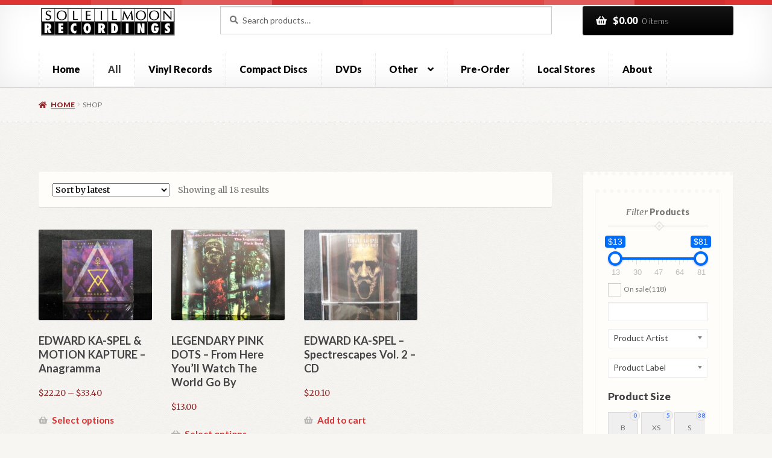

--- FILE ---
content_type: text/html; charset=UTF-8
request_url: https://www.soleilmoon.com/shop/?source_id=235&source_tax=pa_label&filter_label=rustblade&view=list
body_size: 252495
content:
<!doctype html>
<html lang="en-US">
<head><style>img.lazy{min-height:1px}</style><link href="https://www.soleilmoon.com/wp-content/plugins/w3-total-cache/pub/js/lazyload.min.js" as="script">
<meta charset="UTF-8">
<meta name="viewport" content="width=device-width, initial-scale=1">
<link rel="profile" href="http://gmpg.org/xfn/11">
<link rel="pingback" href="https://www.soleilmoon.com/xmlrpc.php">

<meta name='robots' content='index, follow, max-image-preview:large, max-snippet:-1, max-video-preview:-1' />
	<style>img:is([sizes="auto" i], [sizes^="auto," i]) { contain-intrinsic-size: 3000px 1500px }</style>
	
	<!-- This site is optimized with the Yoast SEO plugin v26.8 - https://yoast.com/product/yoast-seo-wordpress/ -->
	<title>Products Archive - Soleilmoon.com</title>
	<link rel="canonical" href="https://www.soleilmoon.com/shop/" />
	<meta property="og:locale" content="en_US" />
	<meta property="og:type" content="article" />
	<meta property="og:title" content="Products Archive - Soleilmoon.com" />
	<meta property="og:url" content="https://www.soleilmoon.com/shop/" />
	<meta property="og:site_name" content="Soleilmoon.com" />
	<meta property="article:modified_time" content="2025-09-22T18:20:51+00:00" />
	<script type="application/ld+json" class="yoast-schema-graph">{"@context":"https://schema.org","@graph":[{"@type":"WebPage","@id":"https://www.soleilmoon.com/shop/","url":"https://www.soleilmoon.com/shop/","name":"Products Archive - Soleilmoon.com","isPartOf":{"@id":"https://www.soleilmoon.com/#website"},"primaryImageOfPage":{"@id":"https://www.soleilmoon.com/shop/#primaryimage"},"image":{"@id":"https://www.soleilmoon.com/shop/#primaryimage"},"thumbnailUrl":"https://www.soleilmoon.com/wp-content/uploads/2022/04/13012F.jpg","datePublished":"2013-01-23T10:44:45+00:00","dateModified":"2025-09-22T18:20:51+00:00","breadcrumb":{"@id":"https://www.soleilmoon.com/shop/#breadcrumb"},"inLanguage":"en-US","potentialAction":[{"@type":"ReadAction","target":["https://www.soleilmoon.com/shop/"]}]},{"@type":"ImageObject","inLanguage":"en-US","@id":"https://www.soleilmoon.com/shop/#primaryimage","url":"https://www.soleilmoon.com/wp-content/uploads/2022/04/13012F.jpg","contentUrl":"https://www.soleilmoon.com/wp-content/uploads/2022/04/13012F.jpg","width":1280,"height":1280},{"@type":"BreadcrumbList","@id":"https://www.soleilmoon.com/shop/#breadcrumb","itemListElement":[{"@type":"ListItem","position":1,"name":"Home","item":"https://www.soleilmoon.com/"},{"@type":"ListItem","position":2,"name":"Shop"}]},{"@type":"WebSite","@id":"https://www.soleilmoon.com/#website","url":"https://www.soleilmoon.com/","name":"Soleilmoon.com","description":"","publisher":{"@id":"https://www.soleilmoon.com/#organization"},"potentialAction":[{"@type":"SearchAction","target":{"@type":"EntryPoint","urlTemplate":"https://www.soleilmoon.com/?s={search_term_string}"},"query-input":{"@type":"PropertyValueSpecification","valueRequired":true,"valueName":"search_term_string"}}],"inLanguage":"en-US"},{"@type":"Organization","@id":"https://www.soleilmoon.com/#organization","name":"Soleilmoon.com","url":"https://www.soleilmoon.com/","logo":{"@type":"ImageObject","inLanguage":"en-US","@id":"https://www.soleilmoon.com/#/schema/logo/image/","url":"https://www.soleilmoon.com/wp-content/uploads/2013/12/soleilmoon_logo1.png","contentUrl":"https://www.soleilmoon.com/wp-content/uploads/2013/12/soleilmoon_logo1.png","width":363,"height":85,"caption":"Soleilmoon.com"},"image":{"@id":"https://www.soleilmoon.com/#/schema/logo/image/"}}]}</script>
	<!-- / Yoast SEO plugin. -->


<link rel='dns-prefetch' href='//www.google.com' />
<link rel='dns-prefetch' href='//fonts.googleapis.com' />
<link rel="alternate" type="application/rss+xml" title="Soleilmoon.com &raquo; Feed" href="https://www.soleilmoon.com/feed/" />
<link rel="alternate" type="application/rss+xml" title="Soleilmoon.com &raquo; Comments Feed" href="https://www.soleilmoon.com/comments/feed/" />
<link rel="alternate" type="application/rss+xml" title="Soleilmoon.com &raquo; Products Feed" href="https://www.soleilmoon.com/shop/feed/" />
<script>
window._wpemojiSettings = {"baseUrl":"https:\/\/s.w.org\/images\/core\/emoji\/16.0.1\/72x72\/","ext":".png","svgUrl":"https:\/\/s.w.org\/images\/core\/emoji\/16.0.1\/svg\/","svgExt":".svg","source":{"concatemoji":"https:\/\/www.soleilmoon.com\/wp-includes\/js\/wp-emoji-release.min.js?ver=7e3e49ea5f44c6ef67380a3d35e9d1ec"}};
/*! This file is auto-generated */
!function(s,n){var o,i,e;function c(e){try{var t={supportTests:e,timestamp:(new Date).valueOf()};sessionStorage.setItem(o,JSON.stringify(t))}catch(e){}}function p(e,t,n){e.clearRect(0,0,e.canvas.width,e.canvas.height),e.fillText(t,0,0);var t=new Uint32Array(e.getImageData(0,0,e.canvas.width,e.canvas.height).data),a=(e.clearRect(0,0,e.canvas.width,e.canvas.height),e.fillText(n,0,0),new Uint32Array(e.getImageData(0,0,e.canvas.width,e.canvas.height).data));return t.every(function(e,t){return e===a[t]})}function u(e,t){e.clearRect(0,0,e.canvas.width,e.canvas.height),e.fillText(t,0,0);for(var n=e.getImageData(16,16,1,1),a=0;a<n.data.length;a++)if(0!==n.data[a])return!1;return!0}function f(e,t,n,a){switch(t){case"flag":return n(e,"\ud83c\udff3\ufe0f\u200d\u26a7\ufe0f","\ud83c\udff3\ufe0f\u200b\u26a7\ufe0f")?!1:!n(e,"\ud83c\udde8\ud83c\uddf6","\ud83c\udde8\u200b\ud83c\uddf6")&&!n(e,"\ud83c\udff4\udb40\udc67\udb40\udc62\udb40\udc65\udb40\udc6e\udb40\udc67\udb40\udc7f","\ud83c\udff4\u200b\udb40\udc67\u200b\udb40\udc62\u200b\udb40\udc65\u200b\udb40\udc6e\u200b\udb40\udc67\u200b\udb40\udc7f");case"emoji":return!a(e,"\ud83e\udedf")}return!1}function g(e,t,n,a){var r="undefined"!=typeof WorkerGlobalScope&&self instanceof WorkerGlobalScope?new OffscreenCanvas(300,150):s.createElement("canvas"),o=r.getContext("2d",{willReadFrequently:!0}),i=(o.textBaseline="top",o.font="600 32px Arial",{});return e.forEach(function(e){i[e]=t(o,e,n,a)}),i}function t(e){var t=s.createElement("script");t.src=e,t.defer=!0,s.head.appendChild(t)}"undefined"!=typeof Promise&&(o="wpEmojiSettingsSupports",i=["flag","emoji"],n.supports={everything:!0,everythingExceptFlag:!0},e=new Promise(function(e){s.addEventListener("DOMContentLoaded",e,{once:!0})}),new Promise(function(t){var n=function(){try{var e=JSON.parse(sessionStorage.getItem(o));if("object"==typeof e&&"number"==typeof e.timestamp&&(new Date).valueOf()<e.timestamp+604800&&"object"==typeof e.supportTests)return e.supportTests}catch(e){}return null}();if(!n){if("undefined"!=typeof Worker&&"undefined"!=typeof OffscreenCanvas&&"undefined"!=typeof URL&&URL.createObjectURL&&"undefined"!=typeof Blob)try{var e="postMessage("+g.toString()+"("+[JSON.stringify(i),f.toString(),p.toString(),u.toString()].join(",")+"));",a=new Blob([e],{type:"text/javascript"}),r=new Worker(URL.createObjectURL(a),{name:"wpTestEmojiSupports"});return void(r.onmessage=function(e){c(n=e.data),r.terminate(),t(n)})}catch(e){}c(n=g(i,f,p,u))}t(n)}).then(function(e){for(var t in e)n.supports[t]=e[t],n.supports.everything=n.supports.everything&&n.supports[t],"flag"!==t&&(n.supports.everythingExceptFlag=n.supports.everythingExceptFlag&&n.supports[t]);n.supports.everythingExceptFlag=n.supports.everythingExceptFlag&&!n.supports.flag,n.DOMReady=!1,n.readyCallback=function(){n.DOMReady=!0}}).then(function(){return e}).then(function(){var e;n.supports.everything||(n.readyCallback(),(e=n.source||{}).concatemoji?t(e.concatemoji):e.wpemoji&&e.twemoji&&(t(e.twemoji),t(e.wpemoji)))}))}((window,document),window._wpemojiSettings);
</script>
<style id='wp-emoji-styles-inline-css'>

	img.wp-smiley, img.emoji {
		display: inline !important;
		border: none !important;
		box-shadow: none !important;
		height: 1em !important;
		width: 1em !important;
		margin: 0 0.07em !important;
		vertical-align: -0.1em !important;
		background: none !important;
		padding: 0 !important;
	}
</style>
<link rel='stylesheet' id='wp-block-library-css' href='https://www.soleilmoon.com/wp-includes/css/dist/block-library/style.min.css?ver=7e3e49ea5f44c6ef67380a3d35e9d1ec' media='all' />
<style id='wp-block-library-theme-inline-css'>
.wp-block-audio :where(figcaption){color:#555;font-size:13px;text-align:center}.is-dark-theme .wp-block-audio :where(figcaption){color:#ffffffa6}.wp-block-audio{margin:0 0 1em}.wp-block-code{border:1px solid #ccc;border-radius:4px;font-family:Menlo,Consolas,monaco,monospace;padding:.8em 1em}.wp-block-embed :where(figcaption){color:#555;font-size:13px;text-align:center}.is-dark-theme .wp-block-embed :where(figcaption){color:#ffffffa6}.wp-block-embed{margin:0 0 1em}.blocks-gallery-caption{color:#555;font-size:13px;text-align:center}.is-dark-theme .blocks-gallery-caption{color:#ffffffa6}:root :where(.wp-block-image figcaption){color:#555;font-size:13px;text-align:center}.is-dark-theme :root :where(.wp-block-image figcaption){color:#ffffffa6}.wp-block-image{margin:0 0 1em}.wp-block-pullquote{border-bottom:4px solid;border-top:4px solid;color:currentColor;margin-bottom:1.75em}.wp-block-pullquote cite,.wp-block-pullquote footer,.wp-block-pullquote__citation{color:currentColor;font-size:.8125em;font-style:normal;text-transform:uppercase}.wp-block-quote{border-left:.25em solid;margin:0 0 1.75em;padding-left:1em}.wp-block-quote cite,.wp-block-quote footer{color:currentColor;font-size:.8125em;font-style:normal;position:relative}.wp-block-quote:where(.has-text-align-right){border-left:none;border-right:.25em solid;padding-left:0;padding-right:1em}.wp-block-quote:where(.has-text-align-center){border:none;padding-left:0}.wp-block-quote.is-large,.wp-block-quote.is-style-large,.wp-block-quote:where(.is-style-plain){border:none}.wp-block-search .wp-block-search__label{font-weight:700}.wp-block-search__button{border:1px solid #ccc;padding:.375em .625em}:where(.wp-block-group.has-background){padding:1.25em 2.375em}.wp-block-separator.has-css-opacity{opacity:.4}.wp-block-separator{border:none;border-bottom:2px solid;margin-left:auto;margin-right:auto}.wp-block-separator.has-alpha-channel-opacity{opacity:1}.wp-block-separator:not(.is-style-wide):not(.is-style-dots){width:100px}.wp-block-separator.has-background:not(.is-style-dots){border-bottom:none;height:1px}.wp-block-separator.has-background:not(.is-style-wide):not(.is-style-dots){height:2px}.wp-block-table{margin:0 0 1em}.wp-block-table td,.wp-block-table th{word-break:normal}.wp-block-table :where(figcaption){color:#555;font-size:13px;text-align:center}.is-dark-theme .wp-block-table :where(figcaption){color:#ffffffa6}.wp-block-video :where(figcaption){color:#555;font-size:13px;text-align:center}.is-dark-theme .wp-block-video :where(figcaption){color:#ffffffa6}.wp-block-video{margin:0 0 1em}:root :where(.wp-block-template-part.has-background){margin-bottom:0;margin-top:0;padding:1.25em 2.375em}
</style>
<style id='classic-theme-styles-inline-css'>
/*! This file is auto-generated */
.wp-block-button__link{color:#fff;background-color:#32373c;border-radius:9999px;box-shadow:none;text-decoration:none;padding:calc(.667em + 2px) calc(1.333em + 2px);font-size:1.125em}.wp-block-file__button{background:#32373c;color:#fff;text-decoration:none}
</style>
<link rel='stylesheet' id='yith-wcan-shortcodes-css' href='https://www.soleilmoon.com/wp-content/plugins/yith-woocommerce-ajax-navigation/assets/css/shortcodes.css?ver=5.16.0' media='all' />
<style id='yith-wcan-shortcodes-inline-css'>
:root{
	--yith-wcan-filters_colors_titles: #434343;
	--yith-wcan-filters_colors_background: #FFFFFF;
	--yith-wcan-filters_colors_accent: #A7144C;
	--yith-wcan-filters_colors_accent_r: 167;
	--yith-wcan-filters_colors_accent_g: 20;
	--yith-wcan-filters_colors_accent_b: 76;
	--yith-wcan-color_swatches_border_radius: 100%;
	--yith-wcan-color_swatches_size: 30px;
	--yith-wcan-labels_style_background: #FFFFFF;
	--yith-wcan-labels_style_background_hover: #A7144C;
	--yith-wcan-labels_style_background_active: #A7144C;
	--yith-wcan-labels_style_text: #434343;
	--yith-wcan-labels_style_text_hover: #FFFFFF;
	--yith-wcan-labels_style_text_active: #FFFFFF;
	--yith-wcan-anchors_style_text: #434343;
	--yith-wcan-anchors_style_text_hover: #A7144C;
	--yith-wcan-anchors_style_text_active: #A7144C;
}
</style>
<link rel='stylesheet' id='storefront-gutenberg-blocks-css' href='https://www.soleilmoon.com/wp-content/themes/storefront/assets/css/base/gutenberg-blocks.css?ver=4.6.2' media='all' />
<style id='storefront-gutenberg-blocks-inline-css'>

				.wp-block-button__link:not(.has-text-color) {
					color: #ffffff;
				}

				.wp-block-button__link:not(.has-text-color):hover,
				.wp-block-button__link:not(.has-text-color):focus,
				.wp-block-button__link:not(.has-text-color):active {
					color: #ffffff;
				}

				.wp-block-button__link:not(.has-background) {
					background-color: #000000;
				}

				.wp-block-button__link:not(.has-background):hover,
				.wp-block-button__link:not(.has-background):focus,
				.wp-block-button__link:not(.has-background):active {
					border-color: #000000;
					background-color: #000000;
				}

				.wc-block-grid__products .wc-block-grid__product .wp-block-button__link {
					background-color: #000000;
					border-color: #000000;
					color: #ffffff;
				}

				.wp-block-quote footer,
				.wp-block-quote cite,
				.wp-block-quote__citation {
					color: #777777;
				}

				.wp-block-pullquote cite,
				.wp-block-pullquote footer,
				.wp-block-pullquote__citation {
					color: #777777;
				}

				.wp-block-image figcaption {
					color: #777777;
				}

				.wp-block-separator.is-style-dots::before {
					color: #444444;
				}

				.wp-block-file a.wp-block-file__button {
					color: #ffffff;
					background-color: #000000;
					border-color: #000000;
				}

				.wp-block-file a.wp-block-file__button:hover,
				.wp-block-file a.wp-block-file__button:focus,
				.wp-block-file a.wp-block-file__button:active {
					color: #ffffff;
					background-color: #000000;
				}

				.wp-block-code,
				.wp-block-preformatted pre {
					color: #777777;
				}

				.wp-block-table:not( .has-background ):not( .is-style-stripes ) tbody tr:nth-child(2n) td {
					background-color: #f5f4f0;
				}

				.wp-block-cover .wp-block-cover__inner-container h1:not(.has-text-color),
				.wp-block-cover .wp-block-cover__inner-container h2:not(.has-text-color),
				.wp-block-cover .wp-block-cover__inner-container h3:not(.has-text-color),
				.wp-block-cover .wp-block-cover__inner-container h4:not(.has-text-color),
				.wp-block-cover .wp-block-cover__inner-container h5:not(.has-text-color),
				.wp-block-cover .wp-block-cover__inner-container h6:not(.has-text-color) {
					color: #000000;
				}

				div.wc-block-components-price-slider__range-input-progress,
				.rtl .wc-block-components-price-slider__range-input-progress {
					--range-color: #dd3333;
				}

				/* Target only IE11 */
				@media all and (-ms-high-contrast: none), (-ms-high-contrast: active) {
					.wc-block-components-price-slider__range-input-progress {
						background: #dd3333;
					}
				}

				.wc-block-components-button:not(.is-link) {
					background-color: #922627;
					color: #ffffff;
				}

				.wc-block-components-button:not(.is-link):hover,
				.wc-block-components-button:not(.is-link):focus,
				.wc-block-components-button:not(.is-link):active {
					background-color: #790d0e;
					color: #ffffff;
				}

				.wc-block-components-button:not(.is-link):disabled {
					background-color: #922627;
					color: #ffffff;
				}

				.wc-block-cart__submit-container {
					background-color: #F7F6F2;
				}

				.wc-block-cart__submit-container::before {
					color: rgba(212,211,207,0.5);
				}

				.wc-block-components-order-summary-item__quantity {
					background-color: #F7F6F2;
					border-color: #777777;
					box-shadow: 0 0 0 2px #F7F6F2;
					color: #777777;
				}
			
</style>
<style id='global-styles-inline-css'>
:root{--wp--preset--aspect-ratio--square: 1;--wp--preset--aspect-ratio--4-3: 4/3;--wp--preset--aspect-ratio--3-4: 3/4;--wp--preset--aspect-ratio--3-2: 3/2;--wp--preset--aspect-ratio--2-3: 2/3;--wp--preset--aspect-ratio--16-9: 16/9;--wp--preset--aspect-ratio--9-16: 9/16;--wp--preset--color--black: #000000;--wp--preset--color--cyan-bluish-gray: #abb8c3;--wp--preset--color--white: #ffffff;--wp--preset--color--pale-pink: #f78da7;--wp--preset--color--vivid-red: #cf2e2e;--wp--preset--color--luminous-vivid-orange: #ff6900;--wp--preset--color--luminous-vivid-amber: #fcb900;--wp--preset--color--light-green-cyan: #7bdcb5;--wp--preset--color--vivid-green-cyan: #00d084;--wp--preset--color--pale-cyan-blue: #8ed1fc;--wp--preset--color--vivid-cyan-blue: #0693e3;--wp--preset--color--vivid-purple: #9b51e0;--wp--preset--gradient--vivid-cyan-blue-to-vivid-purple: linear-gradient(135deg,rgba(6,147,227,1) 0%,rgb(155,81,224) 100%);--wp--preset--gradient--light-green-cyan-to-vivid-green-cyan: linear-gradient(135deg,rgb(122,220,180) 0%,rgb(0,208,130) 100%);--wp--preset--gradient--luminous-vivid-amber-to-luminous-vivid-orange: linear-gradient(135deg,rgba(252,185,0,1) 0%,rgba(255,105,0,1) 100%);--wp--preset--gradient--luminous-vivid-orange-to-vivid-red: linear-gradient(135deg,rgba(255,105,0,1) 0%,rgb(207,46,46) 100%);--wp--preset--gradient--very-light-gray-to-cyan-bluish-gray: linear-gradient(135deg,rgb(238,238,238) 0%,rgb(169,184,195) 100%);--wp--preset--gradient--cool-to-warm-spectrum: linear-gradient(135deg,rgb(74,234,220) 0%,rgb(151,120,209) 20%,rgb(207,42,186) 40%,rgb(238,44,130) 60%,rgb(251,105,98) 80%,rgb(254,248,76) 100%);--wp--preset--gradient--blush-light-purple: linear-gradient(135deg,rgb(255,206,236) 0%,rgb(152,150,240) 100%);--wp--preset--gradient--blush-bordeaux: linear-gradient(135deg,rgb(254,205,165) 0%,rgb(254,45,45) 50%,rgb(107,0,62) 100%);--wp--preset--gradient--luminous-dusk: linear-gradient(135deg,rgb(255,203,112) 0%,rgb(199,81,192) 50%,rgb(65,88,208) 100%);--wp--preset--gradient--pale-ocean: linear-gradient(135deg,rgb(255,245,203) 0%,rgb(182,227,212) 50%,rgb(51,167,181) 100%);--wp--preset--gradient--electric-grass: linear-gradient(135deg,rgb(202,248,128) 0%,rgb(113,206,126) 100%);--wp--preset--gradient--midnight: linear-gradient(135deg,rgb(2,3,129) 0%,rgb(40,116,252) 100%);--wp--preset--font-size--small: 14px;--wp--preset--font-size--medium: 23px;--wp--preset--font-size--large: 26px;--wp--preset--font-size--x-large: 42px;--wp--preset--font-size--normal: 16px;--wp--preset--font-size--huge: 37px;--wp--preset--spacing--20: 0.44rem;--wp--preset--spacing--30: 0.67rem;--wp--preset--spacing--40: 1rem;--wp--preset--spacing--50: 1.5rem;--wp--preset--spacing--60: 2.25rem;--wp--preset--spacing--70: 3.38rem;--wp--preset--spacing--80: 5.06rem;--wp--preset--shadow--natural: 6px 6px 9px rgba(0, 0, 0, 0.2);--wp--preset--shadow--deep: 12px 12px 50px rgba(0, 0, 0, 0.4);--wp--preset--shadow--sharp: 6px 6px 0px rgba(0, 0, 0, 0.2);--wp--preset--shadow--outlined: 6px 6px 0px -3px rgba(255, 255, 255, 1), 6px 6px rgba(0, 0, 0, 1);--wp--preset--shadow--crisp: 6px 6px 0px rgba(0, 0, 0, 1);}:root :where(.is-layout-flow) > :first-child{margin-block-start: 0;}:root :where(.is-layout-flow) > :last-child{margin-block-end: 0;}:root :where(.is-layout-flow) > *{margin-block-start: 24px;margin-block-end: 0;}:root :where(.is-layout-constrained) > :first-child{margin-block-start: 0;}:root :where(.is-layout-constrained) > :last-child{margin-block-end: 0;}:root :where(.is-layout-constrained) > *{margin-block-start: 24px;margin-block-end: 0;}:root :where(.is-layout-flex){gap: 24px;}:root :where(.is-layout-grid){gap: 24px;}body .is-layout-flex{display: flex;}.is-layout-flex{flex-wrap: wrap;align-items: center;}.is-layout-flex > :is(*, div){margin: 0;}body .is-layout-grid{display: grid;}.is-layout-grid > :is(*, div){margin: 0;}.has-black-color{color: var(--wp--preset--color--black) !important;}.has-cyan-bluish-gray-color{color: var(--wp--preset--color--cyan-bluish-gray) !important;}.has-white-color{color: var(--wp--preset--color--white) !important;}.has-pale-pink-color{color: var(--wp--preset--color--pale-pink) !important;}.has-vivid-red-color{color: var(--wp--preset--color--vivid-red) !important;}.has-luminous-vivid-orange-color{color: var(--wp--preset--color--luminous-vivid-orange) !important;}.has-luminous-vivid-amber-color{color: var(--wp--preset--color--luminous-vivid-amber) !important;}.has-light-green-cyan-color{color: var(--wp--preset--color--light-green-cyan) !important;}.has-vivid-green-cyan-color{color: var(--wp--preset--color--vivid-green-cyan) !important;}.has-pale-cyan-blue-color{color: var(--wp--preset--color--pale-cyan-blue) !important;}.has-vivid-cyan-blue-color{color: var(--wp--preset--color--vivid-cyan-blue) !important;}.has-vivid-purple-color{color: var(--wp--preset--color--vivid-purple) !important;}.has-black-background-color{background-color: var(--wp--preset--color--black) !important;}.has-cyan-bluish-gray-background-color{background-color: var(--wp--preset--color--cyan-bluish-gray) !important;}.has-white-background-color{background-color: var(--wp--preset--color--white) !important;}.has-pale-pink-background-color{background-color: var(--wp--preset--color--pale-pink) !important;}.has-vivid-red-background-color{background-color: var(--wp--preset--color--vivid-red) !important;}.has-luminous-vivid-orange-background-color{background-color: var(--wp--preset--color--luminous-vivid-orange) !important;}.has-luminous-vivid-amber-background-color{background-color: var(--wp--preset--color--luminous-vivid-amber) !important;}.has-light-green-cyan-background-color{background-color: var(--wp--preset--color--light-green-cyan) !important;}.has-vivid-green-cyan-background-color{background-color: var(--wp--preset--color--vivid-green-cyan) !important;}.has-pale-cyan-blue-background-color{background-color: var(--wp--preset--color--pale-cyan-blue) !important;}.has-vivid-cyan-blue-background-color{background-color: var(--wp--preset--color--vivid-cyan-blue) !important;}.has-vivid-purple-background-color{background-color: var(--wp--preset--color--vivid-purple) !important;}.has-black-border-color{border-color: var(--wp--preset--color--black) !important;}.has-cyan-bluish-gray-border-color{border-color: var(--wp--preset--color--cyan-bluish-gray) !important;}.has-white-border-color{border-color: var(--wp--preset--color--white) !important;}.has-pale-pink-border-color{border-color: var(--wp--preset--color--pale-pink) !important;}.has-vivid-red-border-color{border-color: var(--wp--preset--color--vivid-red) !important;}.has-luminous-vivid-orange-border-color{border-color: var(--wp--preset--color--luminous-vivid-orange) !important;}.has-luminous-vivid-amber-border-color{border-color: var(--wp--preset--color--luminous-vivid-amber) !important;}.has-light-green-cyan-border-color{border-color: var(--wp--preset--color--light-green-cyan) !important;}.has-vivid-green-cyan-border-color{border-color: var(--wp--preset--color--vivid-green-cyan) !important;}.has-pale-cyan-blue-border-color{border-color: var(--wp--preset--color--pale-cyan-blue) !important;}.has-vivid-cyan-blue-border-color{border-color: var(--wp--preset--color--vivid-cyan-blue) !important;}.has-vivid-purple-border-color{border-color: var(--wp--preset--color--vivid-purple) !important;}.has-vivid-cyan-blue-to-vivid-purple-gradient-background{background: var(--wp--preset--gradient--vivid-cyan-blue-to-vivid-purple) !important;}.has-light-green-cyan-to-vivid-green-cyan-gradient-background{background: var(--wp--preset--gradient--light-green-cyan-to-vivid-green-cyan) !important;}.has-luminous-vivid-amber-to-luminous-vivid-orange-gradient-background{background: var(--wp--preset--gradient--luminous-vivid-amber-to-luminous-vivid-orange) !important;}.has-luminous-vivid-orange-to-vivid-red-gradient-background{background: var(--wp--preset--gradient--luminous-vivid-orange-to-vivid-red) !important;}.has-very-light-gray-to-cyan-bluish-gray-gradient-background{background: var(--wp--preset--gradient--very-light-gray-to-cyan-bluish-gray) !important;}.has-cool-to-warm-spectrum-gradient-background{background: var(--wp--preset--gradient--cool-to-warm-spectrum) !important;}.has-blush-light-purple-gradient-background{background: var(--wp--preset--gradient--blush-light-purple) !important;}.has-blush-bordeaux-gradient-background{background: var(--wp--preset--gradient--blush-bordeaux) !important;}.has-luminous-dusk-gradient-background{background: var(--wp--preset--gradient--luminous-dusk) !important;}.has-pale-ocean-gradient-background{background: var(--wp--preset--gradient--pale-ocean) !important;}.has-electric-grass-gradient-background{background: var(--wp--preset--gradient--electric-grass) !important;}.has-midnight-gradient-background{background: var(--wp--preset--gradient--midnight) !important;}.has-small-font-size{font-size: var(--wp--preset--font-size--small) !important;}.has-medium-font-size{font-size: var(--wp--preset--font-size--medium) !important;}.has-large-font-size{font-size: var(--wp--preset--font-size--large) !important;}.has-x-large-font-size{font-size: var(--wp--preset--font-size--x-large) !important;}
:root :where(.wp-block-pullquote){font-size: 1.5em;line-height: 1.6;}
</style>
<link rel='stylesheet' id='widgetopts-styles-css' href='https://www.soleilmoon.com/wp-content/plugins/widget-options/assets/css/widget-options.css?ver=4.1.3' media='all' />
<link rel='stylesheet' id='woof-css' href='https://www.soleilmoon.com/wp-content/plugins/woocommerce-products-filter/css/front.css?ver=1.3.7.4' media='all' />
<style id='woof-inline-css'>

.woof_products_top_panel li span, .woof_products_top_panel2 li span{background: url(https://www.soleilmoon.com/wp-content/plugins/woocommerce-products-filter/img/delete.png);background-size: 14px 14px;background-repeat: no-repeat;background-position: right;}
.woof_edit_view{
                    display: none;
                }

</style>
<link rel='stylesheet' id='chosen-drop-down-css' href='https://www.soleilmoon.com/wp-content/plugins/woocommerce-products-filter/js/chosen/chosen.min.css?ver=1.3.7.4' media='all' />
<link rel='stylesheet' id='icheck-jquery-color-flat-css' href='https://www.soleilmoon.com/wp-content/plugins/woocommerce-products-filter/js/icheck/skins/flat/_all.css?ver=1.3.7.4' media='all' />
<link rel='stylesheet' id='icheck-jquery-color-square-css' href='https://www.soleilmoon.com/wp-content/plugins/woocommerce-products-filter/js/icheck/skins/square/_all.css?ver=1.3.7.4' media='all' />
<link rel='stylesheet' id='icheck-jquery-color-minimal-css' href='https://www.soleilmoon.com/wp-content/plugins/woocommerce-products-filter/js/icheck/skins/minimal/_all.css?ver=1.3.7.4' media='all' />
<link rel='stylesheet' id='woof_by_author_html_items-css' href='https://www.soleilmoon.com/wp-content/plugins/woocommerce-products-filter/ext/by_author/css/by_author.css?ver=1.3.7.4' media='all' />
<link rel='stylesheet' id='woof_by_instock_html_items-css' href='https://www.soleilmoon.com/wp-content/plugins/woocommerce-products-filter/ext/by_instock/css/by_instock.css?ver=1.3.7.4' media='all' />
<link rel='stylesheet' id='woof_by_onsales_html_items-css' href='https://www.soleilmoon.com/wp-content/plugins/woocommerce-products-filter/ext/by_onsales/css/by_onsales.css?ver=1.3.7.4' media='all' />
<link rel='stylesheet' id='woof_by_text_html_items-css' href='https://www.soleilmoon.com/wp-content/plugins/woocommerce-products-filter/ext/by_text/assets/css/front.css?ver=1.3.7.4' media='all' />
<link rel='stylesheet' id='woof_label_html_items-css' href='https://www.soleilmoon.com/wp-content/plugins/woocommerce-products-filter/ext/label/css/html_types/label.css?ver=1.3.7.4' media='all' />
<link rel='stylesheet' id='woof_select_radio_check_html_items-css' href='https://www.soleilmoon.com/wp-content/plugins/woocommerce-products-filter/ext/select_radio_check/css/html_types/select_radio_check.css?ver=1.3.7.4' media='all' />
<link rel='stylesheet' id='woof_sd_html_items_checkbox-css' href='https://www.soleilmoon.com/wp-content/plugins/woocommerce-products-filter/ext/smart_designer/css/elements/checkbox.css?ver=1.3.7.4' media='all' />
<link rel='stylesheet' id='woof_sd_html_items_radio-css' href='https://www.soleilmoon.com/wp-content/plugins/woocommerce-products-filter/ext/smart_designer/css/elements/radio.css?ver=1.3.7.4' media='all' />
<link rel='stylesheet' id='woof_sd_html_items_switcher-css' href='https://www.soleilmoon.com/wp-content/plugins/woocommerce-products-filter/ext/smart_designer/css/elements/switcher.css?ver=1.3.7.4' media='all' />
<link rel='stylesheet' id='woof_sd_html_items_color-css' href='https://www.soleilmoon.com/wp-content/plugins/woocommerce-products-filter/ext/smart_designer/css/elements/color.css?ver=1.3.7.4' media='all' />
<link rel='stylesheet' id='woof_sd_html_items_tooltip-css' href='https://www.soleilmoon.com/wp-content/plugins/woocommerce-products-filter/ext/smart_designer/css/tooltip.css?ver=1.3.7.4' media='all' />
<link rel='stylesheet' id='woof_sd_html_items_front-css' href='https://www.soleilmoon.com/wp-content/plugins/woocommerce-products-filter/ext/smart_designer/css/front.css?ver=1.3.7.4' media='all' />
<link rel='stylesheet' id='woof-switcher23-css' href='https://www.soleilmoon.com/wp-content/plugins/woocommerce-products-filter/css/switcher.css?ver=1.3.7.4' media='all' />
<style id='woocommerce-inline-inline-css'>
.woocommerce form .form-row .required { visibility: visible; }
</style>
<link rel='stylesheet' id='yith-quick-view-css' href='https://www.soleilmoon.com/wp-content/plugins/yith-woocommerce-quick-view/assets/css/yith-quick-view.css?ver=2.10.0' media='all' />
<style id='yith-quick-view-inline-css'>

				#yith-quick-view-modal .yith-quick-view-overlay{background:rgba( 0, 0, 0, 0.8)}
				#yith-quick-view-modal .yith-wcqv-main{background:#ffffff;}
				#yith-quick-view-close{color:#cdcdcd;}
				#yith-quick-view-close:hover{color:#ff0000;}
</style>
<link rel='stylesheet' id='storefront-style-css' href='https://www.soleilmoon.com/wp-content/themes/storefront/style.css?ver=4.6.2' media='all' />
<style id='storefront-style-inline-css'>

			.main-navigation ul li a,
			.site-title a,
			ul.menu li a,
			.site-branding h1 a,
			button.menu-toggle,
			button.menu-toggle:hover,
			.handheld-navigation .dropdown-toggle {
				color: #000000;
			}

			button.menu-toggle,
			button.menu-toggle:hover {
				border-color: #000000;
			}

			.main-navigation ul li a:hover,
			.main-navigation ul li:hover > a,
			.site-title a:hover,
			.site-header ul.menu li.current-menu-item > a {
				color: #414141;
			}

			table:not( .has-background ) th {
				background-color: #f0efeb;
			}

			table:not( .has-background ) tbody td {
				background-color: #f5f4f0;
			}

			table:not( .has-background ) tbody tr:nth-child(2n) td,
			fieldset,
			fieldset legend {
				background-color: #f3f2ee;
			}

			.site-header,
			.secondary-navigation ul ul,
			.main-navigation ul.menu > li.menu-item-has-children:after,
			.secondary-navigation ul.menu ul,
			.storefront-handheld-footer-bar,
			.storefront-handheld-footer-bar ul li > a,
			.storefront-handheld-footer-bar ul li.search .site-search,
			button.menu-toggle,
			button.menu-toggle:hover {
				background-color: #ffffff;
			}

			p.site-description,
			.site-header,
			.storefront-handheld-footer-bar {
				color: #444444;
			}

			button.menu-toggle:after,
			button.menu-toggle:before,
			button.menu-toggle span:before {
				background-color: #000000;
			}

			h1, h2, h3, h4, h5, h6, .wc-block-grid__product-title {
				color: #444444;
			}

			.widget h1 {
				border-bottom-color: #444444;
			}

			body,
			.secondary-navigation a {
				color: #777777;
			}

			.widget-area .widget a,
			.hentry .entry-header .posted-on a,
			.hentry .entry-header .post-author a,
			.hentry .entry-header .post-comments a,
			.hentry .entry-header .byline a {
				color: #7c7c7c;
			}

			a {
				color: #dd3333;
			}

			a:focus,
			button:focus,
			.button.alt:focus,
			input:focus,
			textarea:focus,
			input[type="button"]:focus,
			input[type="reset"]:focus,
			input[type="submit"]:focus,
			input[type="email"]:focus,
			input[type="tel"]:focus,
			input[type="url"]:focus,
			input[type="password"]:focus,
			input[type="search"]:focus {
				outline-color: #dd3333;
			}

			button, input[type="button"], input[type="reset"], input[type="submit"], .button, .widget a.button {
				background-color: #000000;
				border-color: #000000;
				color: #ffffff;
			}

			button:hover, input[type="button"]:hover, input[type="reset"]:hover, input[type="submit"]:hover, .button:hover, .widget a.button:hover {
				background-color: #000000;
				border-color: #000000;
				color: #ffffff;
			}

			button.alt, input[type="button"].alt, input[type="reset"].alt, input[type="submit"].alt, .button.alt, .widget-area .widget a.button.alt {
				background-color: #922627;
				border-color: #922627;
				color: #ffffff;
			}

			button.alt:hover, input[type="button"].alt:hover, input[type="reset"].alt:hover, input[type="submit"].alt:hover, .button.alt:hover, .widget-area .widget a.button.alt:hover {
				background-color: #790d0e;
				border-color: #790d0e;
				color: #ffffff;
			}

			.pagination .page-numbers li .page-numbers.current {
				background-color: #deddd9;
				color: #6d6d6d;
			}

			#comments .comment-list .comment-content .comment-text {
				background-color: #f0efeb;
			}

			.site-footer {
				background-color: #ffffff;
				color: #777777;
			}

			.site-footer a:not(.button):not(.components-button) {
				color: #657E21;
			}

			.site-footer .storefront-handheld-footer-bar a:not(.button):not(.components-button) {
				color: #000000;
			}

			.site-footer h1, .site-footer h2, .site-footer h3, .site-footer h4, .site-footer h5, .site-footer h6, .site-footer .widget .widget-title, .site-footer .widget .widgettitle {
				color: #444444;
			}

			.page-template-template-homepage.has-post-thumbnail .type-page.has-post-thumbnail .entry-title {
				color: #000000;
			}

			.page-template-template-homepage.has-post-thumbnail .type-page.has-post-thumbnail .entry-content {
				color: #000000;
			}

			@media screen and ( min-width: 768px ) {
				.secondary-navigation ul.menu a:hover {
					color: #5d5d5d;
				}

				.secondary-navigation ul.menu a {
					color: #444444;
				}

				.main-navigation ul.menu ul.sub-menu,
				.main-navigation ul.nav-menu ul.children {
					background-color: #f0f0f0;
				}

				.site-header {
					border-bottom-color: #f0f0f0;
				}
			}

				.sp-fixed-width .site {
					background-color:#ffffff;
				}
			

				.checkout-slides .sp-checkout-control-nav li a:after {
					background-color:#F7F6F2;
					border: 4px solid #cfceca;
				}

				.checkout-slides .sp-checkout-control-nav li:nth-child(2) a.flex-active:after {
					border: 4px solid #cfceca;
				}

				.checkout-slides .sp-checkout-control-nav li a:before,
				.checkout-slides .sp-checkout-control-nav li:nth-child(2) a.flex-active:before  {
					background-color:#cfceca;
				}

				.checkout-slides .sp-checkout-control-nav li:nth-child(2) a:before {
					background-color:#e3e2de;
				}

				.checkout-slides .sp-checkout-control-nav li:nth-child(2) a:after {
					border: 4px solid #e3e2de;
				}
			
</style>
<link rel='stylesheet' id='storefront-icons-css' href='https://www.soleilmoon.com/wp-content/themes/storefront/assets/css/base/icons.css?ver=4.6.2' media='all' />
<link rel='stylesheet' id='storefront-fonts-css' href='https://fonts.googleapis.com/css?family=Source+Sans+Pro%3A400%2C300%2C300italic%2C400italic%2C600%2C700%2C900&#038;subset=latin%2Clatin-ext&#038;ver=4.6.2' media='all' />
<link rel='stylesheet' id='storefront-woocommerce-style-css' href='https://www.soleilmoon.com/wp-content/themes/storefront/assets/css/woocommerce/woocommerce.css?ver=4.6.2' media='all' />
<style id='storefront-woocommerce-style-inline-css'>
@font-face {
				font-family: star;
				src: url(https://www.soleilmoon.com/wp-content/plugins/woocommerce/assets/fonts/star.eot);
				src:
					url(https://www.soleilmoon.com/wp-content/plugins/woocommerce/assets/fonts/star.eot?#iefix) format("embedded-opentype"),
					url(https://www.soleilmoon.com/wp-content/plugins/woocommerce/assets/fonts/star.woff) format("woff"),
					url(https://www.soleilmoon.com/wp-content/plugins/woocommerce/assets/fonts/star.ttf) format("truetype"),
					url(https://www.soleilmoon.com/wp-content/plugins/woocommerce/assets/fonts/star.svg#star) format("svg");
				font-weight: 400;
				font-style: normal;
			}
			@font-face {
				font-family: WooCommerce;
				src: url(https://www.soleilmoon.com/wp-content/plugins/woocommerce/assets/fonts/WooCommerce.eot);
				src:
					url(https://www.soleilmoon.com/wp-content/plugins/woocommerce/assets/fonts/WooCommerce.eot?#iefix) format("embedded-opentype"),
					url(https://www.soleilmoon.com/wp-content/plugins/woocommerce/assets/fonts/WooCommerce.woff) format("woff"),
					url(https://www.soleilmoon.com/wp-content/plugins/woocommerce/assets/fonts/WooCommerce.ttf) format("truetype"),
					url(https://www.soleilmoon.com/wp-content/plugins/woocommerce/assets/fonts/WooCommerce.svg#WooCommerce) format("svg");
				font-weight: 400;
				font-style: normal;
			}

			a.cart-contents,
			.site-header-cart .widget_shopping_cart a {
				color: #000000;
			}

			a.cart-contents:hover,
			.site-header-cart .widget_shopping_cart a:hover,
			.site-header-cart:hover > li > a {
				color: #414141;
			}

			table.cart td.product-remove,
			table.cart td.actions {
				border-top-color: #F7F6F2;
			}

			.storefront-handheld-footer-bar ul li.cart .count {
				background-color: #000000;
				color: #ffffff;
				border-color: #ffffff;
			}

			.woocommerce-tabs ul.tabs li.active a,
			ul.products li.product .price,
			.onsale,
			.wc-block-grid__product-onsale,
			.widget_search form:before,
			.widget_product_search form:before {
				color: #777777;
			}

			.woocommerce-breadcrumb a,
			a.woocommerce-review-link,
			.product_meta a {
				color: #7c7c7c;
			}

			.wc-block-grid__product-onsale,
			.onsale {
				border-color: #777777;
			}

			.star-rating span:before,
			.quantity .plus, .quantity .minus,
			p.stars a:hover:after,
			p.stars a:after,
			.star-rating span:before,
			#payment .payment_methods li input[type=radio]:first-child:checked+label:before {
				color: #dd3333;
			}

			.widget_price_filter .ui-slider .ui-slider-range,
			.widget_price_filter .ui-slider .ui-slider-handle {
				background-color: #dd3333;
			}

			.order_details {
				background-color: #f0efeb;
			}

			.order_details > li {
				border-bottom: 1px dotted #dbdad6;
			}

			.order_details:before,
			.order_details:after {
				background: -webkit-linear-gradient(transparent 0,transparent 0),-webkit-linear-gradient(135deg,#f0efeb 33.33%,transparent 33.33%),-webkit-linear-gradient(45deg,#f0efeb 33.33%,transparent 33.33%)
			}

			#order_review {
				background-color: #F7F6F2;
			}

			#payment .payment_methods > li .payment_box,
			#payment .place-order {
				background-color: #f2f1ed;
			}

			#payment .payment_methods > li:not(.woocommerce-notice) {
				background-color: #edece8;
			}

			#payment .payment_methods > li:not(.woocommerce-notice):hover {
				background-color: #e8e7e3;
			}

			.woocommerce-pagination .page-numbers li .page-numbers.current {
				background-color: #deddd9;
				color: #6d6d6d;
			}

			.wc-block-grid__product-onsale,
			.onsale,
			.woocommerce-pagination .page-numbers li .page-numbers:not(.current) {
				color: #777777;
			}

			p.stars a:before,
			p.stars a:hover~a:before,
			p.stars.selected a.active~a:before {
				color: #777777;
			}

			p.stars.selected a.active:before,
			p.stars:hover a:before,
			p.stars.selected a:not(.active):before,
			p.stars.selected a.active:before {
				color: #dd3333;
			}

			.single-product div.product .woocommerce-product-gallery .woocommerce-product-gallery__trigger {
				background-color: #000000;
				color: #ffffff;
			}

			.single-product div.product .woocommerce-product-gallery .woocommerce-product-gallery__trigger:hover {
				background-color: #000000;
				border-color: #000000;
				color: #ffffff;
			}

			.button.added_to_cart:focus,
			.button.wc-forward:focus {
				outline-color: #dd3333;
			}

			.added_to_cart,
			.site-header-cart .widget_shopping_cart a.button,
			.wc-block-grid__products .wc-block-grid__product .wp-block-button__link {
				background-color: #000000;
				border-color: #000000;
				color: #ffffff;
			}

			.added_to_cart:hover,
			.site-header-cart .widget_shopping_cart a.button:hover,
			.wc-block-grid__products .wc-block-grid__product .wp-block-button__link:hover {
				background-color: #000000;
				border-color: #000000;
				color: #ffffff;
			}

			.added_to_cart.alt, .added_to_cart, .widget a.button.checkout {
				background-color: #922627;
				border-color: #922627;
				color: #ffffff;
			}

			.added_to_cart.alt:hover, .added_to_cart:hover, .widget a.button.checkout:hover {
				background-color: #790d0e;
				border-color: #790d0e;
				color: #ffffff;
			}

			.button.loading {
				color: #000000;
			}

			.button.loading:hover {
				background-color: #000000;
			}

			.button.loading:after {
				color: #ffffff;
			}

			@media screen and ( min-width: 768px ) {
				.site-header-cart .widget_shopping_cart,
				.site-header .product_list_widget li .quantity {
					color: #444444;
				}

				.site-header-cart .widget_shopping_cart .buttons,
				.site-header-cart .widget_shopping_cart .total {
					background-color: #f5f5f5;
				}

				.site-header-cart .widget_shopping_cart {
					background-color: #f0f0f0;
				}
			}
				.storefront-product-pagination a {
					color: #777777;
					background-color: #F7F6F2;
				}
				.storefront-sticky-add-to-cart {
					color: #777777;
					background-color: #F7F6F2;
				}

				.storefront-sticky-add-to-cart a:not(.button) {
					color: #000000;
				}

				.woocommerce-message {
					background-color: #0f834d !important;
					color: #ffffff !important;
				}

				.woocommerce-message a,
				.woocommerce-message a:hover,
				.woocommerce-message .button,
				.woocommerce-message .button:hover {
					color: #ffffff !important;
				}

				.woocommerce-info {
					background-color: #3D9CD2 !important;
					color: #ffffff !important;
				}

				.woocommerce-info a,
				.woocommerce-info a:hover,
				.woocommerce-info .button,
				.woocommerce-info .button:hover {
					color: #ffffff !important;
				}

				.woocommerce-error {
					background-color: #e2401c !important;
					color: #ffffff !important;
				}

				.woocommerce-error a,
				.woocommerce-error a:hover,
				.woocommerce-error .button,
				.woocommerce-error .button:hover {
					color: #ffffff !important;
				}

			

				.star-rating span:before,
				.star-rating:before {
					color: #FFA200 !important;
				}

				.star-rating:before {
					opacity: 0.25 !important;
				}
			
</style>
<link rel='stylesheet' id='storefront-child-style-css' href='https://www.soleilmoon.com/wp-content/themes/bookshop/style.css?ver=1.0.20' media='all' />
<style id='storefront-child-style-inline-css'>

				.secondary-navigation ul.menu li a,
				.woocommerce-breadcrumb a,
				ul.products li.product .price,
				.star-rating span:before {
					color: #922627;
				}

				.site-header-cart .widget_shopping_cart, .main-navigation ul.menu ul.sub-menu, .main-navigation ul.nav-menu ul.children {
					background-color: #ffffff;
				}

				.star-rating:before {
					color: #777777;
				}

				.single-product div.product .summary .price,
				#reviews .commentlist li .review-meta strong,
				.main-navigation ul li.smm-active .widget h3.widget-title {
					color: #444444;
				}

				ul.products li.product h3,
				ul.products li.product .button,
				ul.products li.product .added_to_cart,
				.widget-area .widget a:not(.button) {
					color: #dd3333;
				}

				.main-navigation ul li .smm-mega-menu ul.products li.product a.button.add_to_cart_button,
				.main-navigation ul li .smm-mega-menu ul.products li.product a.added_to_cart,
				.main-navigation ul li .smm-mega-menu ul.products li.product a.button.add_to_cart_button:hover,
				.main-navigation ul li .smm-mega-menu ul.products li.product a.added_to_cart:hover,
				.main-navigation ul li .smm-mega-menu ul.products li.product a.button.product_type_grouped,
				.main-navigation ul li .smm-mega-menu ul.products li.product a.button.product_type_grouped:hover {
					color: #dd3333 !important;
					background-color: transparent !important;
				}

				.widget-area .widget a:hover,
				.main-navigation ul li a:hover,
				.main-navigation ul li:hover > a,
				.site-title a:hover, a.cart-contents:hover,
				.site-header-cart .widget_shopping_cart a:hover,
				.site-header-cart:hover > li > a,
				ul.menu li.current-menu-item > a {
					color: #b50b0b;
				}

				ul.products li.product .format,
				ul.products li.product .author,
				ul.products li.product .button:before,
				mark {
					color: #777777;
				}

				.onsale {
					background-color: #dd3333;
					color: #F7F6F2;
				}

				.secondary-navigation ul.menu li a:hover {
					color: #ba4e4f;
				}

				.site-header:before {
					background-color: #dd3333;
				}

				.button,
				button:not(.pswp__button),
				input[type=button],
				input[type=reset],
				input[type=submit],
				.wc-block-components-panel__button,
				.site-header-cart .cart-contents {
					background: #000000; /* Old browsers */
					background: -moz-linear-gradient(top, #141414 0%, #000000 100%); /* FF3.6-15 */
					background: -webkit-linear-gradient(top, #141414 0%,#000000 100%); /* Chrome10-25,Safari5.1-6 */
					background: linear-gradient(to bottom, #141414 0%,#000000 100%); /* W3C, IE10+, FF16+, Chrome26+, Opera12+, Safari7+ */
					filter: progid:DXImageTransform.Microsoft.gradient( startColorstr="#141414", endColorstr="#000000",GradientType=0 ); /* IE6-9 */
					color: #ffffff
				}
				
				button.wc-block-components-chip__remove {
					box-shadow: none;
				}

				.button:hover,
				button:not(.pswp__button):hover,
				input[type=button]:hover,
				input[type=reset]:hover,
				input[type=submit]:hover,
				.site-header-cart .cart-contents:hover {
					background: #000000; /* Old browsers */
					background: -moz-linear-gradient(top, #000000 0%, #000000 100%); /* FF3.6-15 */
					background: -webkit-linear-gradient(top, #000000 0%,#000000 100%); /* Chrome10-25,Safari5.1-6 */
					background: linear-gradient(to bottom, #000000 0%,#000000 100%); /* W3C, IE10+, FF16+, Chrome26+, Opera12+, Safari7+ */
					filter: progid:DXImageTransform.Microsoft.gradient( startColorstr="#000000", endColorstr="#000000",GradientType=0 ); /* IE6-9 */
				}
				
				button.wc-block-components-chip__remove:hover {
					background: none;
				}

				.button.alt,
				button.alt,
				input[type=button].alt,
				input[type=reset].alt,
				input[type=submit].alt {
					background: #922627; /* Old browsers */
					background: -moz-linear-gradient(top, #a63a3b 0%, #922627 100%); /* FF3.6-15 */
					background: -webkit-linear-gradient(top, #a63a3b 0%,#922627 100%); /* Chrome10-25,Safari5.1-6 */
					background: linear-gradient(to bottom, #a63a3b 0%,#922627 100%); /* W3C, IE10+, FF16+, Chrome26+, Opera12+, Safari7+ */
					filter: progid:DXImageTransform.Microsoft.gradient( startColorstr="#a63a3b", endColorstr="#922627",GradientType=0 ); /* IE6-9 */
					color: #ffffff
				}

				.button.alt:hover,
				button.alt:hover,
				input[type=button].alt:hover,
				input[type=reset].alt:hover,
				input[type=submit].alt:hover {
					background: #922627; /* Old browsers */
					background: -moz-linear-gradient(top, #922627 0%, #6f0304 100%); /* FF3.6-15 */
					background: -webkit-linear-gradient(top, #922627 0%,#6f0304 100%); /* Chrome10-25,Safari5.1-6 */
					background: linear-gradient(to bottom, #922627 0%,#6f0304 100%); /* W3C, IE10+, FF16+, Chrome26+, Opera12+, Safari7+ */
					filter: progid:DXImageTransform.Microsoft.gradient( startColorstr="#922627", endColorstr="#6f0304",GradientType=0 ); /* IE6-9 */
				}

				.site-header-cart .cart-contents:hover,
				.site-header-cart:hover .cart-contents,
				ul.menu li.current-menu-item > a.cart-contents {
					color: #ffffff
				}

				ul.menu li.current-menu-item > a,
				table th,
				#payment .payment_methods li label {
					color: #444444;
				}

				.main-navigation ul.nav-menu > li:hover > a,
				ul.menu li.current-menu-item > a:not(.cart-contents),
				.main-navigation ul.menu ul,
				.site-header-cart .widget_shopping_cart,
				.smm-mega-menu {
					background: #ffffff;
				}

				.main-navigation ul li.smm-active li:hover a {
					color: #000000 !important;
				}

				.widget-area .widget,
				table,
				.woocommerce-tabs ul.tabs,
				.storefront-sorting,
				#order_review_heading,
				#order_review {
					background: #fefdf9;
				}

				.widget-area .widget.widget_shopping_cart {
					background: #fffffc;
				}

				.widget-area .widget .widget-title, .widget-area .widget .widgettitle,
				.site-main .storefront-product-section .section-title {
					border-bottom-color: #e8e7e3;
				}

				.widget-area .widget .widget-title:after, .widget-area .widget .widgettitle:after {
					background-color: #e8e7e3;
					border: 2px solid #fefdf9;
					box-shadow: 0 0 0 2px #e8e7e3;
				}

				.site-main .storefront-product-section .section-title:after {
					background-color: #e8e7e3;
					border: 2px solid #F7F6F2;
					box-shadow: 0 0 0 2px #e8e7e3;
				}
				
				.wc-block-components-panel__button:hover {
					color: #ffffff;
					font-family: #ffffff;
				}
</style>
<link rel='stylesheet' id='bookshop-fonts-css' href='https://fonts.googleapis.com/css?family=Merriweather%3A400%2C400italic%2C700%7CLato%3A300%2C400%2C400italic%2C700%2C700italic%2C900&#038;subset=latin%2Clatin-ext' media='all' />
<link rel='stylesheet' id='storefront-woocommerce-brands-style-css' href='https://www.soleilmoon.com/wp-content/themes/storefront/assets/css/woocommerce/extensions/brands.css?ver=4.6.2' media='all' />
<link rel='stylesheet' id='sp-header-frontend-css' href='https://www.soleilmoon.com/wp-content/plugins/storefront-powerpack/includes/customizer/header/assets/css/sp-header-frontend.css?ver=1.6.3' media='all' />
<link rel='stylesheet' id='sp-sticky-header-css' href='https://www.soleilmoon.com/wp-content/plugins/storefront-powerpack/includes/customizer/header/assets/css/sp-sticky-header.css?ver=1.6.3' media='all' />
<link rel='stylesheet' id='sp-layout-css' href='https://www.soleilmoon.com/wp-content/plugins/storefront-powerpack/includes/customizer/layout/assets/css/layout.css?ver=1.6.3' media='all' />
<link rel='stylesheet' id='sp-styles-css' href='https://www.soleilmoon.com/wp-content/plugins/storefront-powerpack/assets/css/style.css?ver=1.6.3' media='all' />
<script id="woof-husky-js-extra">
var woof_husky_txt = {"ajax_url":"https:\/\/www.soleilmoon.com\/wp-admin\/admin-ajax.php","plugin_uri":"https:\/\/www.soleilmoon.com\/wp-content\/plugins\/woocommerce-products-filter\/ext\/by_text\/","loader":"https:\/\/www.soleilmoon.com\/wp-content\/plugins\/woocommerce-products-filter\/ext\/by_text\/assets\/img\/ajax-loader.gif","not_found":"Nothing found!","prev":"Prev","next":"Next","site_link":"https:\/\/www.soleilmoon.com","default_data":{"placeholder":"","behavior":"title_or_content_or_excerpt","search_by_full_word":"0","autocomplete":1,"how_to_open_links":"0","taxonomy_compatibility":"0","sku_compatibility":"1","custom_fields":"","search_desc_variant":"0","view_text_length":"10","min_symbols":"3","max_posts":"10","image":"","notes_for_customer":"","template":"","max_open_height":"300","page":0}};
</script>
<script src="https://www.soleilmoon.com/wp-content/plugins/woocommerce-products-filter/ext/by_text/assets/js/husky.js?ver=1.3.7.4" id="woof-husky-js"></script>
<script src="https://www.soleilmoon.com/wp-includes/js/jquery/jquery.min.js?ver=3.7.1" id="jquery-core-js"></script>
<script src="https://www.soleilmoon.com/wp-includes/js/jquery/jquery-migrate.min.js?ver=3.4.1" id="jquery-migrate-js"></script>
<script src="https://www.soleilmoon.com/wp-content/plugins/recaptcha-woo/js/rcfwc.js?ver=1.0" id="rcfwc-js-js" defer data-wp-strategy="defer"></script>
<script src="https://www.google.com/recaptcha/api.js?hl=en_US" id="recaptcha-js" defer data-wp-strategy="defer"></script>
<script src="https://www.soleilmoon.com/wp-content/plugins/woocommerce/assets/js/jquery-blockui/jquery.blockUI.min.js?ver=2.7.0-wc.10.4.3" id="wc-jquery-blockui-js" defer data-wp-strategy="defer"></script>
<script id="wc-add-to-cart-js-extra">
var wc_add_to_cart_params = {"ajax_url":"\/wp-admin\/admin-ajax.php","wc_ajax_url":"\/?wc-ajax=%%endpoint%%","i18n_view_cart":"View cart","cart_url":"https:\/\/www.soleilmoon.com\/cart\/","is_cart":"","cart_redirect_after_add":"no"};
</script>
<script src="https://www.soleilmoon.com/wp-content/plugins/woocommerce/assets/js/frontend/add-to-cart.min.js?ver=10.4.3" id="wc-add-to-cart-js" defer data-wp-strategy="defer"></script>
<script src="https://www.soleilmoon.com/wp-content/plugins/woocommerce/assets/js/js-cookie/js.cookie.min.js?ver=2.1.4-wc.10.4.3" id="wc-js-cookie-js" defer data-wp-strategy="defer"></script>
<script id="woocommerce-js-extra">
var woocommerce_params = {"ajax_url":"\/wp-admin\/admin-ajax.php","wc_ajax_url":"\/?wc-ajax=%%endpoint%%","i18n_password_show":"Show password","i18n_password_hide":"Hide password"};
</script>
<script src="https://www.soleilmoon.com/wp-content/plugins/woocommerce/assets/js/frontend/woocommerce.min.js?ver=10.4.3" id="woocommerce-js" defer data-wp-strategy="defer"></script>
<script id="wc-cart-fragments-js-extra">
var wc_cart_fragments_params = {"ajax_url":"\/wp-admin\/admin-ajax.php","wc_ajax_url":"\/?wc-ajax=%%endpoint%%","cart_hash_key":"wc_cart_hash_4f5071f043219a62120b12e15b6af025","fragment_name":"wc_fragments_4f5071f043219a62120b12e15b6af025","request_timeout":"5000"};
</script>
<script src="https://www.soleilmoon.com/wp-content/plugins/woocommerce/assets/js/frontend/cart-fragments.min.js?ver=10.4.3" id="wc-cart-fragments-js" defer data-wp-strategy="defer"></script>
<link rel="https://api.w.org/" href="https://www.soleilmoon.com/wp-json/" /><link rel="EditURI" type="application/rsd+xml" title="RSD" href="https://www.soleilmoon.com/xmlrpc.php?rsd" />

	<noscript><style>.woocommerce-product-gallery{ opacity: 1 !important; }</style></noscript>
	<style id="custom-background-css">
body.custom-background { background-color: #F7F6F2; background-image: url("https://www.soleilmoon.com/wp-content/themes/bookshop/assets/images/paper.png"); background-position: left top; background-size: auto; background-repeat: repeat; background-attachment: fixed; }
</style>
			<style id="wp-custom-css">
			    .page .entry-title,
    .woocommerce-products-header__title {
        display: none;
    }
    .woocommerce-products-header {
				display:none;
}		</style>
		</head>

<body class="archive post-type-archive post-type-archive-product custom-background wp-custom-logo wp-embed-responsive wp-theme-storefront wp-child-theme-bookshop theme-storefront woocommerce-shop woocommerce woocommerce-page woocommerce-no-js yith-wcan-free storefront-2-3 storefront-align-wide right-sidebar woocommerce-active sp-max-width sp-shop-alignment-left">



<div id="page" class="hfeed site">
	
	<header id="masthead" class="site-header" role="banner" style="">

		<div class="col-full">		<a class="skip-link screen-reader-text" href="#site-navigation">Skip to navigation</a>
		<a class="skip-link screen-reader-text" href="#content">Skip to content</a>
				<div class="site-branding">
			<a href="https://www.soleilmoon.com/" class="custom-logo-link" rel="home"><img width="363" height="85" src="data:image/svg+xml,%3Csvg%20xmlns='http://www.w3.org/2000/svg'%20viewBox='0%200%20363%2085'%3E%3C/svg%3E" data-src="https://www.soleilmoon.com/wp-content/uploads/2013/12/soleilmoon_logo1.png" class="custom-logo lazy" alt="Soleilmoon.com" decoding="async" data-srcset="https://www.soleilmoon.com/wp-content/uploads/2013/12/soleilmoon_logo1.png 363w, https://www.soleilmoon.com/wp-content/uploads/2013/12/soleilmoon_logo1-300x70.png 300w" data-sizes="(max-width: 363px) 100vw, 363px" /></a>		</div>
					<div class="site-search">
				<div class="widget woocommerce widget_product_search"><form role="search" method="get" class="woocommerce-product-search" action="https://www.soleilmoon.com/">
	<label class="screen-reader-text" for="woocommerce-product-search-field-0">Search for:</label>
	<input type="search" id="woocommerce-product-search-field-0" class="search-field" placeholder="Search products&hellip;" value="" name="s" />
	<button type="submit" value="Search" class="">Search</button>
	<input type="hidden" name="post_type" value="product" />
</form>
</div>			</div>
					<ul id="site-header-cart" class="site-header-cart menu">
			<li class="">
							<a class="cart-contents" href="https://www.soleilmoon.com/cart/" title="View your shopping cart">
								<span class="woocommerce-Price-amount amount"><span class="woocommerce-Price-currencySymbol">&#036;</span>0.00</span> <span class="count">0 items</span>
			</a>
					</li>
			<li>
				<div class="widget woocommerce widget_shopping_cart"><div class="widget_shopping_cart_content"></div></div>			</li>
		</ul>
			<section class="bookshop-primary-navigation">		<nav id="site-navigation" class="main-navigation" role="navigation" aria-label="Primary Navigation">
		<button id="site-navigation-menu-toggle" class="menu-toggle" aria-controls="site-navigation" aria-expanded="false"><span>Menu</span></button>
			<div class="primary-navigation"><ul id="menu-soleilmoon_main_menu" class="menu"><li id="menu-item-1891" class="menu-item menu-item-type-post_type menu-item-object-page menu-item-home menu-item-1891"><a href="https://www.soleilmoon.com/">Home</a></li>
<li id="menu-item-1890" class="menu-item menu-item-type-post_type menu-item-object-page current-menu-item current_page_item menu-item-1890"><a href="https://www.soleilmoon.com/shop/" aria-current="page">All</a></li>
<li id="menu-item-1782" class="menu-item menu-item-type-taxonomy menu-item-object-product_cat menu-item-1782"><a href="https://www.soleilmoon.com/product-category/vinyl-records/">Vinyl Records</a></li>
<li id="menu-item-1780" class="menu-item menu-item-type-taxonomy menu-item-object-product_cat menu-item-1780"><a href="https://www.soleilmoon.com/product-category/compact-discs/">Compact Discs</a></li>
<li id="menu-item-1781" class="menu-item menu-item-type-taxonomy menu-item-object-product_cat menu-item-1781"><a href="https://www.soleilmoon.com/product-category/dvds/">DVDs</a></li>
<li id="menu-item-1892" class="menu-item menu-item-type-custom menu-item-object-custom menu-item-has-children menu-item-1892"><a href="#">Other</a>
<ul class="sub-menu">
	<li id="menu-item-1778" class="menu-item menu-item-type-taxonomy menu-item-object-product_cat menu-item-1778"><a href="https://www.soleilmoon.com/product-category/t-shirts/">T-Shirts</a></li>
	<li id="menu-item-1893" class="menu-item menu-item-type-taxonomy menu-item-object-product_cat menu-item-1893"><a href="https://www.soleilmoon.com/product-category/patches/">Patches</a></li>
	<li id="menu-item-1894" class="menu-item menu-item-type-taxonomy menu-item-object-product_cat menu-item-1894"><a href="https://www.soleilmoon.com/product-category/book/">Books</a></li>
	<li id="menu-item-1895" class="menu-item menu-item-type-taxonomy menu-item-object-product_cat menu-item-1895"><a href="https://www.soleilmoon.com/product-category/posters/">Posters</a></li>
	<li id="menu-item-1896" class="menu-item menu-item-type-taxonomy menu-item-object-product_cat menu-item-1896"><a href="https://www.soleilmoon.com/product-category/everything-else/">Everything Else</a></li>
</ul>
</li>
<li id="menu-item-160439" class="menu-item menu-item-type-taxonomy menu-item-object-product_cat menu-item-160439"><a href="https://www.soleilmoon.com/product-category/pre-order/">Pre-Order</a></li>
<li id="menu-item-1760" class="menu-item menu-item-type-post_type menu-item-object-page menu-item-1760"><a href="https://www.soleilmoon.com/stores/">Local Stores</a></li>
<li id="menu-item-1754" class="menu-item menu-item-type-post_type menu-item-object-page menu-item-1754"><a href="https://www.soleilmoon.com/about/">About</a></li>
</ul></div><div class="menu"><ul>
<li ><a href="https://www.soleilmoon.com/">Home</a></li><li class="page_item page-item-503"><a href="https://www.soleilmoon.com/about/">About</a></li>
<li class="page_item page-item-6 "><a href="https://www.soleilmoon.com/blog/">Blog</a></li>
<li class="page_item page-item-389"><a href="https://www.soleilmoon.com/cart/">Cart</a></li>
<li class="page_item page-item-390"><a href="https://www.soleilmoon.com/checkout/">Checkout</a></li>
<li class="page_item page-item-415"><a href="https://www.soleilmoon.com/contact/">Contact</a></li>
<li class="page_item page-item-392"><a href="https://www.soleilmoon.com/my-account/">My Account</a></li>
<li class="page_item page-item-162854"><a href="https://www.soleilmoon.com/privacy/">Privacy</a></li>
<li class="page_item page-item-1586"><a href="https://www.soleilmoon.com/product-comparison/">Product Comparison</a></li>
<li class="page_item page-item-7821"><a href="https://www.soleilmoon.com/request-quote/">Request a Quote</a></li>
<li class="page_item page-item-388 current_page_item"><a href="https://www.soleilmoon.com/shop/">Shop</a></li>
<li class="page_item page-item-595"><a href="https://www.soleilmoon.com/sitemap/">Sitemap</a></li>
<li class="page_item page-item-1758"><a href="https://www.soleilmoon.com/stores/">Stores</a></li>
<li class="page_item page-item-391"><a href="https://www.soleilmoon.com/order-tracking/">Track your order</a></li>
<li class="page_item page-item-884"><a href="https://www.soleilmoon.com/wishlist/">Wishlist</a></li>
</ul></div>
		</nav><!-- #site-navigation -->
		</section></div>
	</header><!-- #masthead -->

	<div class="storefront-breadcrumb"><div class="col-full"><nav class="woocommerce-breadcrumb" aria-label="breadcrumbs"><a href="https://www.soleilmoon.com">Home</a><span class="breadcrumb-separator"> / </span>Shop</nav></div></div>
	<div id="content" class="site-content" tabindex="-1">
		<div class="col-full">

		<div class="woocommerce"></div>		<div id="primary" class="content-area">
			<main id="main" class="site-main" role="main">
		<header class="woocommerce-products-header">
			<h1 class="woocommerce-products-header__title page-title">Shop</h1>
	
	</header>

<div class="woof_products_top_panel_content">
    </div>
<div class="woof_products_top_panel"></div><div class="storefront-sorting"><div class="woocommerce-notices-wrapper"></div><form class="woocommerce-ordering" method="get">
		<select
		name="orderby"
		class="orderby"
					aria-label="Shop order"
			>
					<option value="popularity" >Sort by popularity</option>
					<option value="date"  selected='selected'>Sort by latest</option>
					<option value="price" >Sort by price: low to high</option>
					<option value="price-desc" >Sort by price: high to low</option>
			</select>
	<input type="hidden" name="paged" value="1" />
	<input type="hidden" name="source_id" value="235" /><input type="hidden" name="source_tax" value="pa_label" /><input type="hidden" name="filter_label" value="rustblade" /><input type="hidden" name="view" value="list" /></form>
<p class="woocommerce-result-count" role="alert" aria-relevant="all" data-is-sorted-by="true">
	Showing all 18 results<span class="screen-reader-text">Sorted by latest</span></p>
</div><ul class="products columns-4">
<li class="product type-product post-163915 status-publish first instock product_cat-compact-discs product_cat-vinyl-records has-post-thumbnail shipping-taxable purchasable product-type-variable">
	<a href="https://www.soleilmoon.com/shop/edward-ka-spel-motion-kapture-anagramma/" class="woocommerce-LoopProduct-link woocommerce-loop-product__link"><img width="254" height="203" src="data:image/svg+xml,%3Csvg%20xmlns='http://www.w3.org/2000/svg'%20viewBox='0%200%20254%20203'%3E%3C/svg%3E" data-src="https://www.soleilmoon.com/wp-content/uploads/2022/04/13012F-254x203.jpg" class="attachment-woocommerce_thumbnail size-woocommerce_thumbnail lazy" alt="EDWARD KA-SPEL &amp; MOTION KAPTURE - Anagramma" decoding="async" fetchpriority="high" /><h2 class="woocommerce-loop-product__title">EDWARD KA-SPEL &#038; MOTION KAPTURE &#8211; Anagramma</h2>
	<span class="price"><span class="woocommerce-Price-amount amount" aria-hidden="true"><bdi><span class="woocommerce-Price-currencySymbol">&#36;</span>22.20</bdi></span> <span aria-hidden="true">&ndash;</span> <span class="woocommerce-Price-amount amount" aria-hidden="true"><bdi><span class="woocommerce-Price-currencySymbol">&#36;</span>33.40</bdi></span><span class="screen-reader-text">Price range: &#36;22.20 through &#36;33.40</span></span>
</a><a href="https://www.soleilmoon.com/shop/edward-ka-spel-motion-kapture-anagramma/" aria-describedby="woocommerce_loop_add_to_cart_link_describedby_163915" data-quantity="1" class="button product_type_variable add_to_cart_button" data-product_id="163915" data-product_sku="" aria-label="Select options for &ldquo;EDWARD KA-SPEL &amp; MOTION KAPTURE - Anagramma&rdquo;" rel="nofollow">Select options</a>	<span id="woocommerce_loop_add_to_cart_link_describedby_163915" class="screen-reader-text">
		This product has multiple variants. The options may be chosen on the product page	</span>
<a href="#" class="button yith-wcqv-button" data-product_id="163915">Quick View</a></li>
<li class="product type-product post-12094 status-publish instock product_cat-compact-discs product_cat-vinyl-records has-post-thumbnail shipping-taxable purchasable product-type-variable">
	<a href="https://www.soleilmoon.com/shop/legendary-pink-dots-youll-watch-world-go/" class="woocommerce-LoopProduct-link woocommerce-loop-product__link"><img width="254" height="203" src="data:image/svg+xml,%3Csvg%20xmlns='http://www.w3.org/2000/svg'%20viewBox='0%200%20254%20203'%3E%3C/svg%3E" data-src="https://www.soleilmoon.com/wp-content/uploads/2017/09/12317F-254x203.jpg" class="attachment-woocommerce_thumbnail size-woocommerce_thumbnail lazy" alt="LEGENDARY PINK DOTS - From Here You&#039;ll Watch The World Go By" decoding="async" /><h2 class="woocommerce-loop-product__title">LEGENDARY PINK DOTS &#8211; From Here You&#8217;ll Watch The World Go By</h2>
	<span class="price"><span class="woocommerce-Price-amount amount"><bdi><span class="woocommerce-Price-currencySymbol">&#36;</span>13.00</bdi></span></span>
</a><a href="https://www.soleilmoon.com/shop/legendary-pink-dots-youll-watch-world-go/" aria-describedby="woocommerce_loop_add_to_cart_link_describedby_12094" data-quantity="1" class="button product_type_variable add_to_cart_button" data-product_id="12094" data-product_sku="" aria-label="Select options for &ldquo;LEGENDARY PINK DOTS - From Here You&#039;ll Watch The World Go By&rdquo;" rel="nofollow">Select options</a>	<span id="woocommerce_loop_add_to_cart_link_describedby_12094" class="screen-reader-text">
		This product has multiple variants. The options may be chosen on the product page	</span>
<a href="#" class="button yith-wcqv-button" data-product_id="12094">Quick View</a></li>
<li class="product type-product post-9042 status-publish instock product_cat-compact-discs has-post-thumbnail shipping-taxable purchasable product-type-simple">
	<a href="https://www.soleilmoon.com/shop/edward-ka-spel-spectrescapes-vol-2-cd/" class="woocommerce-LoopProduct-link woocommerce-loop-product__link"><img width="254" height="203" src="data:image/svg+xml,%3Csvg%20xmlns='http://www.w3.org/2000/svg'%20viewBox='0%200%20254%20203'%3E%3C/svg%3E" data-src="https://www.soleilmoon.com/wp-content/uploads/2016/05/12107F-254x203.jpg" class="attachment-woocommerce_thumbnail size-woocommerce_thumbnail lazy" alt="EDWARD KA-SPEL - Spectrescapes Vol. 2 - CD" decoding="async" /><h2 class="woocommerce-loop-product__title">EDWARD KA-SPEL &#8211; Spectrescapes Vol. 2 &#8211; CD</h2>
	<span class="price"><span class="woocommerce-Price-amount amount"><bdi><span class="woocommerce-Price-currencySymbol">&#36;</span>20.10</bdi></span></span>
</a><a href="/shop/?source_id=235&#038;source_tax=pa_label&#038;filter_label=rustblade&#038;view=list&#038;add-to-cart=9042" aria-describedby="woocommerce_loop_add_to_cart_link_describedby_9042" data-quantity="1" class="button product_type_simple add_to_cart_button ajax_add_to_cart" data-product_id="9042" data-product_sku="12107" aria-label="Add to cart: &ldquo;EDWARD KA-SPEL - Spectrescapes Vol. 2 - CD&rdquo;" rel="nofollow" data-success_message="&ldquo;EDWARD KA-SPEL - Spectrescapes Vol. 2 - CD&rdquo; has been added to your cart" role="button">Add to cart</a>	<span id="woocommerce_loop_add_to_cart_link_describedby_9042" class="screen-reader-text">
			</span>
<a href="#" class="button yith-wcqv-button" data-product_id="9042">Quick View</a></li>
</ul>
<div class="storefront-sorting"><form class="woocommerce-ordering" method="get">
		<select
		name="orderby"
		class="orderby"
					aria-label="Shop order"
			>
					<option value="popularity" >Sort by popularity</option>
					<option value="date"  selected='selected'>Sort by latest</option>
					<option value="price" >Sort by price: low to high</option>
					<option value="price-desc" >Sort by price: high to low</option>
			</select>
	<input type="hidden" name="paged" value="1" />
	<input type="hidden" name="source_id" value="235" /><input type="hidden" name="source_tax" value="pa_label" /><input type="hidden" name="filter_label" value="rustblade" /><input type="hidden" name="view" value="list" /></form>
<p class="woocommerce-result-count" role="alert" aria-relevant="all" data-is-sorted-by="true">
	Showing all 18 results<span class="screen-reader-text">Sorted by latest</span></p>
</div>			</main><!-- #main -->
		</div><!-- #primary -->

		
<div id="secondary" class="widget-area" role="complementary">
	<div id="woof_widget-3" class="widget WOOF_Widget">        <div class="widget widget-woof">
            <span class="gamma widget-title">Filter Products</span>

            
            



            <div data-slug="" 
                 class="woof woof_sid woof_sid_widget " 
                                      data-sid="widget"
                  
                 data-shortcode="woof sid=&#039;widget&#039; mobile_mode=&#039;0&#039; autosubmit=&#039;-1&#039; start_filtering_btn=&#039;0&#039; price_filter=&#039;3&#039; redirect=&#039;&#039; ajax_redraw=&#039;0&#039; btn_position=&#039;b&#039; dynamic_recount=&#039;-1&#039; " 
                 data-redirect="" 
                 data-autosubmit="1" 
                 data-ajax-redraw="0"
                 >
                                     
                	
                <!--- here is possible to drop html code which is never redraws by AJAX ---->
                
                <div class="woof_redraw_zone" data-woof-ver="1.3.7.4" data-icheck-skin="square_blue">
                                        
                                            
                

                                    <div data-css-class="woof_price3_search_container" class="woof_price3_search_container woof_container woof_price_filter  woof_fs_by_price ">
                        <div class="woof_container_overlay_item"></div>
                        <div class="woof_container_inner">
                            
                            
<label class="woof_wcga_label_hide"  for="6971d8ee1c3e4">Price filter</label>
<input class="woof_range_slider" 
    id="6971d8ee1c3e4" 
    data-skin="round" 
    data-taxes="1" 
    data-min="13" 
    data-max="81" 
    data-min-now="13" 
    data-max-now="81" 
    data-step="1" 
    data-slider-prefix="&#036;" 
    data-slider-postfix="" 
    data-thousand-separator="," 
    value="" 
/>

                        </div>
                    </div>
                

                                
                    <div data-css-class="woof_checkbox_sales_container" class="woof_checkbox_sales_container woof_container woof_container_onsales  woof_fs_by_onsales ">
        <div class="woof_container_overlay_item"></div>
        <div class="woof_container_inner">


                            <input type="checkbox" class="woof_checkbox_sales" id="woof_checkbox_sales" name="sales" value="0"  />&nbsp;&nbsp;<label for="woof_checkbox_sales">On sale<span>(118)</span></label>
                        </div>
    </div>
    <div data-css-class="woof_text_search_container" class="woof_text_search_container woof_container woof_container_woof_text  woof_fs_by_text ">
    <div class="woof_container_overlay_item"></div>
    <div class="woof_container_inner">
        <a href="javascript:void(0);"  class="woof_text_search_go" rel=nofollow ></a>
        <label class="woof_wcga_label_hide" for="woof_txt_search6971d8ee1c831">Text search</label>
                <input type="search" class="woof_husky_txt-input" id="woof_txt_search6971d8ee1c831"
         placeholder =" "
                        data-behavior="title_or_content_or_excerpt" data-search_by_full_word="0" data-autocomplete="1" data-how_to_open_links="0" data-taxonomy_compatibility="0" data-sku_compatibility="1" data-custom_fields="" data-search_desc_variant="0" data-view_text_length="10" data-min_symbols="3" data-max_posts="10" data-image="" data-template="" data-max_open_height="300" data-page="0"			   
               value="" autocomplete="off" />

           		
		<input type="hidden" class="woof_text_search_nonce" value="7d041f367f">
	</div>
</div>        <div data-css-class="woof_container_pa_artist" class="woof_container woof_container_select woof_container_pa_artist woof_container_3 woof_container_productartist  woof_fs_pa_artist ">
            <div class="woof_container_overlay_item"></div>
            <div class="woof_container_inner woof_container_inner_productartist">
                                            <div class="woof_block_html_items">
                                <label class="woof_wcga_label_hide"  for="woof_tax_select_pa_artist">Product Artist</label>
<select aria-label="Product Artist" 
		id='woof_tax_select_pa_artist' 
		class="woof_select woof_select_pa_artist" 
		name="pa_artist">
    <option value="0">Product Artist</option>
                                        <option  value="of-the-wand-and-the-moon" >:OF THE WAND AND THE MOON: (3)</option>
                                            <option  value="34hadbeeneliminated" >3/4HADBEENELIMINATED (3)</option>
                                            <option  value="6-comm" >6 COMM (1)</option>
                                            <option  value="a-small-good-thing" >A SMALL GOOD THING (3)</option>
                                            <option disabled="" value="a-star-too-far" >A STAR TOO FAR (0)</option>
                                            <option disabled="" value="aaa" >AAA (0)</option>
                                            <option disabled="" value="aaaa" >AAAA (0)</option>
                                            <option disabled="" value="aabbb" >aabbb (0)</option>
                                            <option  value="absolute-body-control" >ABSOLUTE BODY CONTROL (1)</option>
                                            <option disabled="" value="acccc" >acccc (0)</option>
                                            <option  value="adam-paul-kingdon-morris" >ADAM PAUL KINGDON MORRIS (1)</option>
                                            <option  value="adi-newton" >ADI NEWTON (1)</option>
                                            <option  value="agencement" >AGENCEMENT (1)</option>
                                            <option  value="air" >AIR (1)</option>
                                            <option  value="alan-bishop" >ALAN BISHOP (1)</option>
                                            <option  value="aleksandra-waliszewska" >ALEKSANDRA WALISZEWSKA (5)</option>
                                            <option  value="alex-fergusson" >ALEX FERGUSSON (1)</option>
                                            <option  value="alfred-boland" >ALFRED BOLAND (2)</option>
                                            <option  value="ali-helnwein" >ALI HELNWEIN (1)</option>
                                            <option  value="allan-zane" >ALLAN ZANE (1)</option>
                                            <option  value="amanda-palmer" >AMANDA PALMER (1)</option>
                                            <option  value="andreas-diesel-dieter-gerten-authors" >ANDREAS DIESEL, DIETER GERTEN (Authors) (1)</option>
                                            <option  value="andrew-chalk" >ANDREW CHALK (2)</option>
                                            <option  value="andrew-king" >ANDREW KING (1)</option>
                                            <option  value="andrew-lagowski" >ANDREW LAGOWSKI (1)</option>
                                            <option  value="andrew-liles" >ANDREW LILES (3)</option>
                                            <option  value="andy-warhol" >ANDY WARHOL (1)</option>
                                            <option  value="anestis-logothetis" >ANESTIS LOGOTHETIS (2)</option>
                                            <option  value="annie-anxiety" >ANNIE ANXIETY (1)</option>
                                            <option  value="anon" >ANON (1)</option>
                                            <option  value="anonymous-artist" >ANONYMOUS ARTIST (1)</option>
                                            <option  value="anthony-blokdijk" >ANTHONY BLOKDIJK (1)</option>
                                            <option  value="antichildleague" >ANTICHILDLEAGUE (1)</option>
                                            <option  value="antoine-bernhart" >ANTOINE BERNHART (2)</option>
                                            <option  value="anton-lavey" >ANTON LAVEY (1)</option>
                                            <option  value="aranos" >ARANOS (1)</option>
                                            <option  value="arecibo" >ARECIBO (2)</option>
                                            <option  value="armchair-migraine-journey" >ARMCHAIR MIGRAINE JOURNEY (1)</option>
                                            <option  value="art-fact" >ART FACT (1)</option>
                                            <option  value="asaji-muroi" >ASAJI MUROI (1)</option>
                                            <option  value="asmus-tietchens" >ASMUS TIETCHENS (3)</option>
                                            <option  value="atom-earth-mother" >ATOM EARTH MOTHER (1)</option>
                                            <option  value="atrax-morgue" >ATRAX MORGUE (11)</option>
                                            <option  value="attrition" >ATTRITION (1)</option>
                                            <option  value="aube" >AUBE (3)</option>
                                            <option disabled="" value="aume" >AUME (0)</option>
                                            <option  value="aural-rage" >AURAL RAGE (2)</option>
                                            <option  value="austin-osman-spare" >AUSTIN OSMAN SPARE (1)</option>
                                            <option  value="autechre" >AUTECHRE (2)</option>
                                            <option  value="awen" >AWEN (1)</option>
                                            <option  value="bee" >B&#039;EE (1)</option>
                                            <option  value="babs-santini" >BABS SANTINI (1)</option>
                                            <option  value="bacillus" >BACILLUS (1)</option>
                                            <option  value="bass-communion" >BASS COMMUNION (6)</option>
                                            <option  value="big-city-orchestra" >BIG CITY ORCHESTRA (1)</option>
                                            <option  value="bill-laswell" >BILL LASWELL (2)</option>
                                            <option  value="biota" >BIOTA (1)</option>
                                            <option  value="birch-book" >BIRCH BOOK (1)</option>
                                            <option  value="blind-cave-salamander" >BLIND CAVE SALAMANDER (3)</option>
                                            <option  value="blondi" >BLONDI (1)</option>
                                            <option  value="bordel-militaire" >BORDEL MILITAIRE (1)</option>
                                            <option  value="boyd-rice-non" >BOYD RICE (NON) (17)</option>
                                            <option  value="brian-m-clark" >BRIAN M. CLARK (1)</option>
                                            <option disabled="" value="brian-parsons" >BRIAN PARSONS (0)</option>
                                            <option  value="brion-gysin" >BRION GYSIN (2)</option>
                                            <option  value="c-c-c-c" >C.C.C.C. (3)</option>
                                            <option  value="cabaret-voltaire" >CABARET VOLTAIRE (2)</option>
                                            <option  value="cadaverous-condition" >CADAVEROUS CONDITION (3)</option>
                                            <option  value="carl-abrahamsson" >CARL ABRAHAMSSON (1)</option>
                                            <option  value="carter-tutti" >CARTER TUTTI (1)</option>
                                            <option  value="carter-tutti-void" >CARTER TUTTI VOID (1)</option>
                                            <option  value="celtarabia" >CELTARABIA (1)</option>
                                            <option  value="charlie-deaux" >CHARLIE DEAUX (1)</option>
                                            <option  value="chris-and-cosey" >CHRIS AND COSEY (3)</option>
                                            <option  value="chris-carter" >CHRIS CARTER (2)</option>
                                            <option  value="christian-nijs" >CHRISTIAN NIJS (1)</option>
                                            <option  value="christiane-f" >CHRISTIANE F (1)</option>
                                            <option  value="christoph-heemann" >CHRISTOPH HEEMANN (5)</option>
                                            <option  value="claus-laufenburg" >CLAUS LAUFENBURG (1)</option>
                                            <option  value="clockdva" >CLOCKDVA (5)</option>
                                            <option  value="club-skull" >CLUB SKULL (1)</option>
                                            <option  value="coh" >COH (3)</option>
                                            <option  value="coil" >COIL (111)</option>
                                            <option  value="colin-potter" >COLIN POTTER (1)</option>
                                            <option  value="collin-potter" >COLLIN POTTER (1)</option>
                                            <option disabled="" value="come" >COME (0)</option>
                                            <option  value="controlled-bleeding" >CONTROLLED BLEEDING (14)</option>
                                            <option  value="controlled-death" >CONTROLLED DEATH (2)</option>
                                            <option  value="cosey-fanni-tutti" >COSEY FANNI TUTTI (2)</option>
                                            <option  value="cosmic-coincidence-conrol-center" >COSMIC COINCIDENCE CONROL CENTER (3)</option>
                                            <option  value="cranioclast" >CRANIOCLAST (2)</option>
                                            <option  value="crematorius" >CREMATORIUS (1)</option>
                                            <option  value="crisis" >CRISIS (11)</option>
                                            <option  value="current-93" >CURRENT 93 (3)</option>
                                            <option  value="cutmen" >CUTMEN (1)</option>
                                            <option  value="cyclobe" >CYCLOBE (4)</option>
                                            <option  value="dada-999" >DADA 999 (2)</option>
                                            <option  value="dadu" >DADU (1)</option>
                                            <option  value="dale-cornish" >DALE CORNISH (1)</option>
                                            <option  value="daniel-menche" >DANIEL MENCHE (9)</option>
                                            <option  value="daniel-osullivan" >DANIEL O&#039;SULLIVAN (1)</option>
                                            <option  value="danny-hyde" >DANNY HYDE (1)</option>
                                            <option  value="dave-ball" >DAVE BALL (1)</option>
                                            <option  value="david-elliott" >DAVID ELLIOTT (1)</option>
                                            <option  value="david-flint" >DAVID FLINT (1)</option>
                                            <option disabled="" value="david-keenan" >DAVID KEENAN (0)</option>
                                            <option  value="david-thrussell" >DAVID THRUSSELL (1)</option>
                                            <option disabled="" value="david-tibet" >DAVID TIBET (0)</option>
                                            <option  value="davide-maspero" >DAVIDE MASPERO (1)</option>
                                            <option  value="dead-body-love" >DEAD BODY LOVE (1)</option>
                                            <option  value="dead-can-dance" >DEAD CAN DANCE (1)</option>
                                            <option  value="dead-voices-on-air" >DEAD VOICES ON AIR (17)</option>
                                            <option  value="death-in-june" >DEATH IN JUNE (94)</option>
                                            <option  value="deathpile" >DEATHPILE (1)</option>
                                            <option  value="dedali" >DEDALI (1)</option>
                                            <option  value="denis-grrr" >DENIS GRRR (1)</option>
                                            <option  value="diktat" >DIKTAT (1)</option>
                                            <option  value="discordance" >DISCORDANCE (1)</option>
                                            <option  value="dissecting-table" >DISSECTING TABLE (1)</option>
                                            <option  value="down-in-june" >DOWN IN JUNE (2)</option>
                                            <option  value="dread" >DREAD (1)</option>
                                            <option  value="drew-mcdowall" >DREW MCDOWALL (5)</option>
                                            <option  value="duenn" >DUENN (4)</option>
                                            <option  value="durutti-column" >DURUTTI COLUMN (1)</option>
                                            <option  value="e-g-oblique-graph" >E.G OBLIQUE GRAPH (2)</option>
                                            <option  value="edward-ka-spel" >EDWARD KA-SPEL (33)</option>
                                            <option  value="edward-pandemonium" >EDWARD PANDEMONIUM (1)</option>
                                            <option  value="eimi-suzuki" >EIMI SUZUKI (1)</option>
                                            <option  value="einsturzende-neubauten" >EINSTÜRZENDE NEUBAUTEN (1)</option>
                                            <option  value="electric-sewer-age" >ELECTRIC SEWER AGE (5)</option>
                                            <option  value="elliott-sharp" >ELLIOTT SHARP (1)</option>
                                            <option  value="elzo-durt" >ELZO DURT (1)</option>
                                            <option  value="en-esch" >EN ESCH (1)</option>
                                            <option  value="eric-kroll" >ERIC KROLL (1)</option>
                                            <option  value="eric-random" >ERIC RANDOM (1)</option>
                                            <option  value="eryck-abecassis" >ERYCK ABECASSIS (1)</option>
                                            <option disabled="" value="eskatology" >Eskatology (0)</option>
                                            <option  value="eyeless-in-gaza" >EYELESS IN GAZA (1)</option>
                                            <option  value="fabio-mendez" >FABIO MÉNDEZ (1)</option>
                                            <option  value="fear-falls-burning" >FEAR FALLS BURNING (1)</option>
                                            <option  value="fm-einheit" >FM EINHEIT (1)</option>
                                            <option  value="foetus" >FOETUS (1)</option>
                                            <option  value="folkstorm" >FOLKSTORM (2)</option>
                                            <option  value="force-dimension" >FORCE DIMENSION (1)</option>
                                            <option  value="ford-proco" >FORD PROCO (2)</option>
                                            <option  value="fossil-aerosol-mining-project" >FOSSIL AEROSOL MINING PROJECT (6)</option>
                                            <option  value="frag" >FRAG (1)</option>
                                            <option  value="francisco-lopez" >FRANCISCO LOPEZ (1)</option>
                                            <option  value="francisco-meirino" >FRANCISCO MEIRINO (1)</option>
                                            <option  value="frans-de-waard" >FRANS DE WAARD (12)</option>
                                            <option  value="frederick-fleury" >FREDERICK FLEURY (4)</option>
                                            <option  value="freek-kinkelaar" >FREEK KINKELAAR (2)</option>
                                            <option  value="freya-aswynn" >FREYA ASWYNN (1)</option>
                                            <option  value="gea" >GEA (1)</option>
                                            <option  value="genesis-p-orridge" >GENESIS P-ORRIDGE (9)</option>
                                            <option  value="gjoll" >GJÖLL (1)</option>
                                            <option  value="godlesstate" >GODLESSTATE (1)</option>
                                            <option  value="graeme-revell" >GRAEME REVELL (1)</option>
                                            <option  value="grim" >GRIM (4)</option>
                                            <option  value="grizzly-steppe" >GRIZZLY STEPPE (1)</option>
                                            <option  value="hafler-trio" >HAFLER TRIO (9)</option>
                                            <option  value="herr-lounge-corps" >HERR LOUNGE CORPS (4)</option>
                                            <option  value="hexa" >HEXA (1)</option>
                                            <option  value="hijokaidan" >HIJOKAIDAN (1)</option>
                                            <option  value="holy-mcgrail" >HOLY MCGRAIL (1)</option>
                                            <option  value="ian-johnstone" >IAN JOHNSTONE (1)</option>
                                            <option  value="illusion-of-safety" >ILLUSION OF SAFETY (1)</option>
                                            <option  value="in-camera" >IN CAMERA (1)</option>
                                            <option  value="in-gowan-ring" >IN GOWAN RING (1)</option>
                                            <option  value="in-slaughter-natives" >IN SLAUGHTER NATIVES (1)</option>
                                            <option  value="in-the-nursery" >IN THE NURSERY (1)</option>
                                            <option  value="incapacitants" >INCAPACITANTS (6)</option>
                                            <option  value="indian-soundscapes" >INDIAN SOUNDSCAPES (3)</option>
                                            <option  value="isabella-jasper-and-simon-fisher-turner" >ISABELLA, JASPER AND SIMON FISHER TURNER (1)</option>
                                            <option  value="isolrubin-bk" >ISOLRUBIN BK (2)</option>
                                            <option  value="iugula-thor" >IUGULA-THOR (1)</option>
                                            <option  value="james-plotkin" >JAMES PLOTKIN (1)</option>
                                            <option  value="jamie-mcleod" >JAMIE MCLEOD (1)</option>
                                            <option  value="jamie-saft" >JAMIE SAFT (1)</option>
                                            <option  value="jasse-osborne" >JASSE OSBORNE (1)</option>
                                            <option  value="jayne-masfield" >JAYNE MASFIELD (1)</option>
                                            <option  value="jean-pierre-turmel" >JEAN PIERRE TURMEL (1)</option>
                                            <option  value="jenx" >JENX (4)</option>
                                            <option  value="jerry-goossens" >JERRY GOOSSENS (1)</option>
                                            <option  value="jerry-kranitz" >JERRY KRANITZ (3)</option>
                                            <option  value="johanna-went" >JOHANNA WENT (1)</option>
                                            <option  value="john-balance" >JOHN BALANCE (7)</option>
                                            <option  value="john-duncan" >JOHN DUNCAN (1)</option>
                                            <option  value="john-murphy" >JOHN MURPHY (1)</option>
                                            <option disabled="" value="john-wiese" >JOHN WIESE (0)</option>
                                            <option  value="johnny-ryan" >JOHNNY RYAN (3)</option>
                                            <option  value="joroen-vedder" >JOROEN VEDDER (1)</option>
                                            <option disabled="" value="julian-grainger" >JULIAN GRAINGER (0)</option>
                                            <option  value="jun-konagaya" >JUN KONAGAYA (3)</option>
                                            <option  value="k2" >K2 (1)</option>
                                            <option  value="keith-haring" >KEITH HARING (1)</option>
                                            <option  value="kenneth-anger" >KENNETH ANGER (1)</option>
                                            <option  value="kenny-scharf" >KENNY SCHARF (1)</option>
                                            <option  value="ketvektor" >KETVEKTOR (1)</option>
                                            <option  value="kevin-tomkins" >KEVIN TOMKINS (1)</option>
                                            <option  value="kiyoshi-mizutani" >KIYOSHI MIZUTANI (1)</option>
                                            <option  value="korpses-katatonik" >KORPSES KATATONIK (1)</option>
                                            <option  value="kranivm" >KRANIVM (1)</option>
                                            <option  value="kristin-olsson" >KRISTIN OLSSON (1)</option>
                                            <option  value="kurt-stenzel" >KURT STENZEL (1)</option>
                                            <option  value="laibach" >LAIBACH (2)</option>
                                            <option  value="lara-cory" >LARA CORY (1)</option>
                                            <option  value="laughing-hands" >LAUGHING HANDS (1)</option>
                                            <option  value="laurence-dupre" >LAURENCE DUPRÉ (1)</option>
                                            <option  value="legendary-pink-dots" >LEGENDARY PINK DOTS (88)</option>
                                            <option  value="lisa-gerrard" >LISA GERRARD (1)</option>
                                            <option  value="little-annie" >LITTLE ANNIE (1)</option>
                                            <option  value="loren-nerell" >LOREN NERELL (1)</option>
                                            <option  value="loulou-picasso" >LOULOU PICASSO (1)</option>
                                            <option  value="lovac" >LOVAC (3)</option>
                                            <option  value="lustmord" >LUSTMORD (33)</option>
                                            <option  value="lydia-lunch" >LYDIA LUNCH (1)</option>
                                            <option  value="macintosh-plus" >MACINTOSH PLUS (1)</option>
                                            <option  value="mad-meg" >MAD MEG (3)</option>
                                            <option  value="madonna" >MADONNA (1)</option>
                                            <option  value="marc-almond" >MARC ALMOND (2)</option>
                                            <option  value="marcello-de-francisci" >MARCELLO DE FRANCISCI (1)</option>
                                            <option disabled="" value="marcello-francisci" >MARCELLO FRANCISCI (0)</option>
                                            <option  value="mark-wharton" >MARK WHARTON (1)</option>
                                            <option  value="martin-bladh" >MARTIN BLADH (1)</option>
                                            <option  value="masami-akita" >MASAMI AKITA (1)</option>
                                            <option  value="masonna" >MASONNA (15)</option>
                                            <option  value="matmos" >MATMOS (1)</option>
                                            <option  value="matt-howarth" >MATT HOWARTH (1)</option>
                                            <option  value="matthew-bower" >MATTHEW BOWER (1)</option>
                                            <option  value="mauricio-reyes" >MAURICIO REYES (3)</option>
                                            <option  value="max-ribaric" >MAX RIBARIC (1)</option>
                                            <option  value="megaptera" >MEGAPTERA (1)</option>
                                            <option  value="mein-glas-fabrik" >MEIN GLAS FABRIK (2)</option>
                                            <option  value="merzbow" >MERZBOW (236)</option>
                                            <option  value="metastazis" >METASTAZIS (1)</option>
                                            <option  value="metgumbnerbone" >METGUMBNERBONE (2)</option>
                                            <option  value="michael-cashmore" >MICHAEL CASHMORE (2)</option>
                                            <option  value="mika-vainio" >MIKA VAINIO (2)</option>
                                            <option  value="mirka-lugosi" >MIRKA LUGOSI (1)</option>
                                            <option  value="miro-snejdr" >MIRO SNEJDR (3)</option>
                                            <option  value="mirror" >MIRROR (1)</option>
                                            <option  value="mona-mur" >MONA MUR (1)</option>
                                            <option  value="monde-bruits" >MONDE BRUITS (2)</option>
                                            <option  value="monte-cazazza" >MONTE CAZAZZA (1)</option>
                                            <option  value="morthond" >MORTHOND (1)</option>
                                            <option  value="motion-kapture" >MOTION KAPTURE (1)</option>
                                            <option  value="msbr" >MSBR (2)</option>
                                            <option  value="murder-corporation" >MURDER CORPORATION (1)</option>
                                            <option  value="muslimgauze" >MUSLIMGAUZE (73)</option>
                                            <option  value="mz412" >MZ412 (1)</option>
                                            <option  value="negativland" >NEGATIVLAND (3)</option>
                                            <option  value="neil-ruttenberg" >NEIL RUTTENBERG (1)</option>
                                            <option  value="new-blockaders" >NEW BLOCKADERS (2)</option>
                                            <option  value="new-cult-of-the-sun-moon" >NEW CULT OF THE SUN MOON (2)</option>
                                            <option disabled="" value="new-era-productions" >NEW ERA PRODUCTIONS (0)</option>
                                            <option  value="nick-blinko" >NICK BLINKO (5)</option>
                                            <option  value="nick-parkin" >NICK PARKIN (1)</option>
                                            <option  value="nicolas-ballet" >NICOLAS BALLET (1)</option>
                                            <option  value="nicolas-horvath" >NICOLAS HORVATH (2)</option>
                                            <option  value="nigel-ayers" >NIGEL AYERS (3)</option>
                                            <option  value="nimh" >NIMH (1)</option>
                                            <option  value="nine-inch-nails" >NINE INCH NAILS (2)</option>
                                            <option  value="nocturnal-emissions" >NOCTURNAL EMISSIONS (15)</option>
                                            <option  value="nord" >NORD (2)</option>
                                            <option  value="null" >NULL (1)</option>
                                            <option  value="nurse-with-wound" >NURSE WITH WOUND (13)</option>
                                            <option  value="nyantora" >NYANTORA (4)</option>
                                            <option  value="o-yuki-conjugate" >O YUKI CONJUGATE (15)</option>
                                            <option  value="old-castle" >OLD CASTLE (2)</option>
                                            <option  value="omenya" >OMENYA (1)</option>
                                            <option disabled="" value="orbit-service" >ORBIT SERVICE (0)</option>
                                            <option  value="ostara" >OSTARA (8)</option>
                                            <option disabled="" value="otomo-yoshihide" >OTOMO YOSHIHIDE (0)</option>
                                            <option  value="o" >Ø (2)</option>
                                            <option  value="pacific-231" >PACIFIC 231 (2)</option>
                                            <option  value="painjerk" >PAINJERK (1)</option>
                                            <option  value="pakito-bolino" >PAKITO BOLINO (2)</option>
                                            <option  value="pan-sonic" >PAN SONIC (3)</option>
                                            <option  value="panasonic" >PANASONIC (3)</option>
                                            <option  value="pas-musique" >PAS MUSIQUE (7)</option>
                                            <option  value="patrick-leagas" >PATRICK LEAGAS (1)</option>
                                            <option  value="paul-schutze" >PAUL SCHÜTZE (3)</option>
                                            <option  value="pbk" >PBK (3)</option>
                                            <option  value="people-like-us" >PEOPLE LIKE US (8)</option>
                                            <option  value="pete-namlook" >PETE NAMLOOK (2)</option>
                                            <option  value="peter-christopherson" >PETER CHRISTOPHERSON (11)</option>
                                            <option  value="phil-baker" >PHIL BAKER (1)</option>
                                            <option  value="phil-julian" >PHIL JULIAN (1)</option>
                                            <option  value="phil-smith" >PHIL SMITH (1)</option>
                                            <option disabled="" value="pink-cover" >PINK COVER (0)</option>
                                            <option  value="porest" >POREST (1)</option>
                                            <option  value="procession-towards-the-unknown" >PROCESSION TOWARDS THE UNKNOWN (1)</option>
                                            <option  value="promute" >PROMUTE (3)</option>
                                            <option  value="protection" >PROTECTION (1)</option>
                                            <option  value="prurient" >PRURIENT (1)</option>
                                            <option  value="psychic-tv" >PSYCHIC TV (2)</option>
                                            <option  value="quentin-rollet" >QUENTIN ROLLET (1)</option>
                                            <option  value="raison-detre" >RAISON D&#039;ETRE (6)</option>
                                            <option  value="randy-greif" >RANDY GREIF (2)</option>
                                            <option  value="rapoon" >RAPOON (110)</option>
                                            <option  value="reformed-faction" >REFORMED FACTION (16)</option>
                                            <option  value="richard-leviathan" >RICHARD LEVIATHAN (1)</option>
                                            <option disabled="" value="richard-ramirez" >RICHARD RAMIREZ (0)</option>
                                            <option  value="richter-scale" >RICHTER SCALE (1)</option>
                                            <option  value="robert-mapplethorpe" >ROBERT MAPPLETHORPE (1)</option>
                                            <option  value="robin-storey" >Robin Storey (2)</option>
                                            <option  value="rome" >ROME (2)</option>
                                            <option  value="rootsman" >ROOTSMAN (3)</option>
                                            <option  value="ruth-bayer" >RUTH BAYER (1)</option>
                                            <option  value="sagan" >SAGAN (1)</option>
                                            <option  value="samantha-davies" >SAMANTHA DAVIES (1)</option>
                                            <option  value="sarah-stapleton" >SARAH STAPLETON (1)</option>
                                            <option  value="seti" >SETI (1)</option>
                                            <option  value="shintaro-kago" >SHINTARO KAGO (2)</option>
                                            <option  value="sickness-of-snakes" >SICKNESS OF SNAKES (4)</option>
                                            <option  value="silverman" >SILVERMAN (5)</option>
                                            <option  value="simon-fisher-turner" >SIMON FISHER TURNER (7)</option>
                                            <option  value="sissy-spacek" >SISSY SPACEK (1)</option>
                                            <option  value="six-comm" >SIX COMM (3)</option>
                                            <option  value="skin-crime" >SKIN CRIME (1)</option>
                                            <option  value="skullflower" >SKULLFLOWER (1)</option>
                                            <option  value="slogun" >SLOGUN (1)</option>
                                            <option  value="small-cruel-party" >SMALL CRUEL PARTY (1)</option>
                                            <option  value="smegma" >SMEGMA (2)</option>
                                            <option  value="soft-cell" >SOFT CELL (1)</option>
                                            <option  value="soisong" >SOISONG (3)</option>
                                            <option  value="sol-invictus" >SOL INVICTUS (26)</option>
                                            <option  value="solblot" >SOLBLOT (1)</option>
                                            <option  value="sole" >SOLE (1)</option>
                                            <option  value="solmania" >SOLMANIA (3)</option>
                                            <option  value="son-excellence-otto" >SON EXCELLENCE OTTO (2)</option>
                                            <option  value="sonne-hagal" >SONNE HAGAL (1)</option>
                                            <option  value="sorry-for-laughing" >SORRY FOR LAUGHING (1)</option>
                                            <option  value="space-machine" >SPACE MACHINE (2)</option>
                                            <option  value="sparkle-in-grey" >SPARKLE IN GREY (1)</option>
                                            <option  value="species-of-fishes" >SPECIES OF FISHES (1)</option>
                                            <option disabled="" value="spike-the-percussionist" >SPIKE THE PERCUSSIONIST (0)</option>
                                            <option  value="spiritual-front" >SPIRITUAL FRONT (1)</option>
                                            <option  value="spk" >SPK (7)</option>
                                            <option  value="sshe-retina-stimulants" >SSHE RETINA STIMULANTS (1)</option>
                                            <option  value="stephen-bessac" >STEPHEN BESSAC (2)</option>
                                            <option disabled="" value="stephen-thrower" >STEPHEN THROWER (0)</option>
                                            <option  value="steve-underwood" >STEVE UNDERWOOD (1)</option>
                                            <option  value="steven-stapleton" >STEVEN STAPLETON (4)</option>
                                            <option  value="stratvm-terror" >STRATVM TERROR (1)</option>
                                            <option  value="sun-city-girls" >SUN CITY GIRLS (1)</option>
                                            <option  value="suns-of-arqa" >SUNS OF ARQA (1)</option>
                                            <option  value="surgical-stainless-steel" >SURGICAL STAINLESS STEEL (1)</option>
                                            <option  value="sutcliffe-jugend" >SUTCLIFFE JUGEND (3)</option>
                                            <option  value="sutcliffe-no-more" >SUTCLIFFE NO MORE (1)</option>
                                            <option disabled="" value="swans" >SWANS (0)</option>
                                            <option  value="tactile" >TACTILE (3)</option>
                                            <option disabled="" value="tagc" >TAGC (0)</option>
                                            <option  value="taint" >TAINT (1)</option>
                                            <option  value="tear-garden" >TEAR GARDEN (1)</option>
                                            <option  value="telekinett" >TELEKINETT (1)</option>
                                            <option disabled="" value="tenebrous-kate" >TENEBROUS KATE (0)</option>
                                            <option  value="terror-cell-unit" >TERROR CELL UNIT (2)</option>
                                            <option  value="test" >TEST (1)</option>
                                            <option  value="test-dept" >TEST DEPT. (1)</option>
                                            <option  value="the-antigroup" >THE ANTIGROUP (1)</option>
                                            <option  value="the-church-of-satan" >THE CHURCH OF SATAN (1)</option>
                                            <option  value="the-gerogerigegege" >THE GEROGERIGEGEGE (1)</option>
                                            <option disabled="" value="the-helen-scarsdale-agency" >THE HELEN SCARSDALE AGENCY (0)</option>
                                            <option  value="the-partridge-family-temple" >THE PARTRIDGE FAMILY TEMPLE (1)</option>
                                            <option  value="the-process-church-of-the-final-judgement" >THE PROCESS CHURCH OF THE FINAL JUDGEMENT (1)</option>
                                            <option  value="the-rolling-stones" >THE ROLLING STONES (1)</option>
                                            <option  value="the-the" >THE THE (1)</option>
                                            <option  value="thighpaulsandra" >THIGHPAULSANDRA (3)</option>
                                            <option  value="this-immortal-coil" >THIS IMMORTAL COIL (4)</option>
                                            <option  value="thomas-nola" >THOMAS NOLA (3)</option>
                                            <option  value="threshold-houseboys-choir" >THRESHOLD HOUSEBOYS CHOIR (2)</option>
                                            <option  value="throbbing-gristle" >THROBBING GRISTLE (6)</option>
                                            <option  value="timo-van-luijk" >TIMO VAN LUIJK (1)</option>
                                            <option  value="tobias-fischer" >TOBIAS FISCHER (1)</option>
                                            <option  value="toshihiko-ikeda" >TOSHIHIKO IKEDA (1)</option>
                                            <option  value="total" >TOTAL (1)</option>
                                            <option  value="toy-division" >TOY DIVISION (2)</option>
                                            <option  value="trevor-brown" >TREVOR BROWN (2)</option>
                                            <option  value="troum" >TROUM (2)</option>
                                            <option  value="twilight-circus" >TWILIGHT CIRCUS (1)</option>
                                            <option  value="two-daughters" >TWO DAUGHTERS (1)</option>
                                            <option  value="ulver" >ULVER (1)</option>
                                            <option disabled="" value="underspreche" >UNDERSPRECHE (0)</option>
                                            <option  value="unicazurn" >UNICAZURN (2)</option>
                                            <option  value="val-denham" >VAL DENHAM (5)</option>
                                            <option  value="valnoir" >VALNOIR (4)</option>
                                            <option  value="vampillia" >VAMPILLIA (1)</option>
                                            <option  value="various-artists" >VARIOUS ARTISTS (29)</option>
                                            <option  value="various-authors" >VARIOUS AUTHORS (1)</option>
                                            <option  value="vidna-obmana" >VIDNA OBMANA (3)</option>
                                            <option  value="violent-onsen-geisha" >VIOLENT ONSEN GEISHA (1)</option>
                                            <option  value="visible-sound" >VISIBLE SOUND (1)</option>
                                            <option  value="vladimir-velickovic" >Vladimir Velickovic VLADIMIR VELICKOVIC (1)</option>
                                            <option  value="vortex-campaign" >VORTEX CAMPAIGN (2)</option>
                                            <option  value="walter-fischer" >WALTER FISCHER (1)</option>
                                            <option disabled="" value="whitehouse" >WHITEHOUSE (0)</option>
                                            <option  value="william-basinski" >WILLIAM BASINSKI (1)</option>
                                            <option  value="william-s-burroughs" >WILLIAM S. BURROUGHS (4)</option>
                                            <option  value="wobbly" >WOBBLY (2)</option>
                                            <option  value="wyrm" >WYRM (2)</option>
                                            <option  value="x-tg" >X-TG (1)</option>
                                            <option  value="yishai-sweartz-mona-mur" >YISHAI SWEARTZ &amp; MONA MUR (2)</option>
                                            <option  value="yves-adrien" >YVES ADRIEN (1)</option>
                                            <option  value="zev" >Z&#039;EV (3)</option>
                                            <option  value="zero-kama" >ZERO KAMA (4)</option>
                                            <option  value="zfamp" >ZFAMP (3)</option>
                                            <option  value="zos-kia" >ZOS KIA (4)</option>
                                            <option  value="zoviet-france" >ZOVIET FRANCE (40)</option>
                        </select>
            

                <input type="hidden" value=":OF THE WAND AND THE MOON:" data-anchor="woof_n_pa_artist_of-the-wand-and-the-moon" />
                                <input type="hidden" value="3/4HADBEENELIMINATED" data-anchor="woof_n_pa_artist_34hadbeeneliminated" />
                                <input type="hidden" value="6 COMM" data-anchor="woof_n_pa_artist_6-comm" />
                                <input type="hidden" value="A SMALL GOOD THING" data-anchor="woof_n_pa_artist_a-small-good-thing" />
                                <input type="hidden" value="A STAR TOO FAR" data-anchor="woof_n_pa_artist_a-star-too-far" />
                                <input type="hidden" value="AAA" data-anchor="woof_n_pa_artist_aaa" />
                                <input type="hidden" value="AAAA" data-anchor="woof_n_pa_artist_aaaa" />
                                <input type="hidden" value="aabbb" data-anchor="woof_n_pa_artist_aabbb" />
                                <input type="hidden" value="ABSOLUTE BODY CONTROL" data-anchor="woof_n_pa_artist_absolute-body-control" />
                                <input type="hidden" value="acccc" data-anchor="woof_n_pa_artist_acccc" />
                                <input type="hidden" value="ADAM PAUL KINGDON MORRIS" data-anchor="woof_n_pa_artist_adam-paul-kingdon-morris" />
                                <input type="hidden" value="ADI NEWTON" data-anchor="woof_n_pa_artist_adi-newton" />
                                <input type="hidden" value="AGENCEMENT" data-anchor="woof_n_pa_artist_agencement" />
                                <input type="hidden" value="AIR" data-anchor="woof_n_pa_artist_air" />
                                <input type="hidden" value="ALAN BISHOP" data-anchor="woof_n_pa_artist_alan-bishop" />
                                <input type="hidden" value="ALEKSANDRA WALISZEWSKA" data-anchor="woof_n_pa_artist_aleksandra-waliszewska" />
                                <input type="hidden" value="ALEX FERGUSSON" data-anchor="woof_n_pa_artist_alex-fergusson" />
                                <input type="hidden" value="ALFRED BOLAND" data-anchor="woof_n_pa_artist_alfred-boland" />
                                <input type="hidden" value="ALI HELNWEIN" data-anchor="woof_n_pa_artist_ali-helnwein" />
                                <input type="hidden" value="ALLAN ZANE" data-anchor="woof_n_pa_artist_allan-zane" />
                                <input type="hidden" value="AMANDA PALMER" data-anchor="woof_n_pa_artist_amanda-palmer" />
                                <input type="hidden" value="ANDREAS DIESEL, DIETER GERTEN (Authors)" data-anchor="woof_n_pa_artist_andreas-diesel-dieter-gerten-authors" />
                                <input type="hidden" value="ANDREW CHALK" data-anchor="woof_n_pa_artist_andrew-chalk" />
                                <input type="hidden" value="ANDREW KING" data-anchor="woof_n_pa_artist_andrew-king" />
                                <input type="hidden" value="ANDREW LAGOWSKI" data-anchor="woof_n_pa_artist_andrew-lagowski" />
                                <input type="hidden" value="ANDREW LILES" data-anchor="woof_n_pa_artist_andrew-liles" />
                                <input type="hidden" value="ANDY WARHOL" data-anchor="woof_n_pa_artist_andy-warhol" />
                                <input type="hidden" value="ANESTIS LOGOTHETIS" data-anchor="woof_n_pa_artist_anestis-logothetis" />
                                <input type="hidden" value="ANNIE ANXIETY" data-anchor="woof_n_pa_artist_annie-anxiety" />
                                <input type="hidden" value="ANON" data-anchor="woof_n_pa_artist_anon" />
                                <input type="hidden" value="ANONYMOUS ARTIST" data-anchor="woof_n_pa_artist_anonymous-artist" />
                                <input type="hidden" value="ANTHONY BLOKDIJK" data-anchor="woof_n_pa_artist_anthony-blokdijk" />
                                <input type="hidden" value="ANTICHILDLEAGUE" data-anchor="woof_n_pa_artist_antichildleague" />
                                <input type="hidden" value="ANTOINE BERNHART" data-anchor="woof_n_pa_artist_antoine-bernhart" />
                                <input type="hidden" value="ANTON LAVEY" data-anchor="woof_n_pa_artist_anton-lavey" />
                                <input type="hidden" value="ARANOS" data-anchor="woof_n_pa_artist_aranos" />
                                <input type="hidden" value="ARECIBO" data-anchor="woof_n_pa_artist_arecibo" />
                                <input type="hidden" value="ARMCHAIR MIGRAINE JOURNEY" data-anchor="woof_n_pa_artist_armchair-migraine-journey" />
                                <input type="hidden" value="ART FACT" data-anchor="woof_n_pa_artist_art-fact" />
                                <input type="hidden" value="ASAJI MUROI" data-anchor="woof_n_pa_artist_asaji-muroi" />
                                <input type="hidden" value="ASMUS TIETCHENS" data-anchor="woof_n_pa_artist_asmus-tietchens" />
                                <input type="hidden" value="ATOM EARTH MOTHER" data-anchor="woof_n_pa_artist_atom-earth-mother" />
                                <input type="hidden" value="ATRAX MORGUE" data-anchor="woof_n_pa_artist_atrax-morgue" />
                                <input type="hidden" value="ATTRITION" data-anchor="woof_n_pa_artist_attrition" />
                                <input type="hidden" value="AUBE" data-anchor="woof_n_pa_artist_aube" />
                                <input type="hidden" value="AUME" data-anchor="woof_n_pa_artist_aume" />
                                <input type="hidden" value="AURAL RAGE" data-anchor="woof_n_pa_artist_aural-rage" />
                                <input type="hidden" value="AUSTIN OSMAN SPARE" data-anchor="woof_n_pa_artist_austin-osman-spare" />
                                <input type="hidden" value="AUTECHRE" data-anchor="woof_n_pa_artist_autechre" />
                                <input type="hidden" value="AWEN" data-anchor="woof_n_pa_artist_awen" />
                                <input type="hidden" value="B&#039;EE" data-anchor="woof_n_pa_artist_bee" />
                                <input type="hidden" value="BABS SANTINI" data-anchor="woof_n_pa_artist_babs-santini" />
                                <input type="hidden" value="BACILLUS" data-anchor="woof_n_pa_artist_bacillus" />
                                <input type="hidden" value="BASS COMMUNION" data-anchor="woof_n_pa_artist_bass-communion" />
                                <input type="hidden" value="BIG CITY ORCHESTRA" data-anchor="woof_n_pa_artist_big-city-orchestra" />
                                <input type="hidden" value="BILL LASWELL" data-anchor="woof_n_pa_artist_bill-laswell" />
                                <input type="hidden" value="BIOTA" data-anchor="woof_n_pa_artist_biota" />
                                <input type="hidden" value="BIRCH BOOK" data-anchor="woof_n_pa_artist_birch-book" />
                                <input type="hidden" value="BLIND CAVE SALAMANDER" data-anchor="woof_n_pa_artist_blind-cave-salamander" />
                                <input type="hidden" value="BLONDI" data-anchor="woof_n_pa_artist_blondi" />
                                <input type="hidden" value="BORDEL MILITAIRE" data-anchor="woof_n_pa_artist_bordel-militaire" />
                                <input type="hidden" value="BOYD RICE (NON)" data-anchor="woof_n_pa_artist_boyd-rice-non" />
                                <input type="hidden" value="BRIAN M. CLARK" data-anchor="woof_n_pa_artist_brian-m-clark" />
                                <input type="hidden" value="BRIAN PARSONS" data-anchor="woof_n_pa_artist_brian-parsons" />
                                <input type="hidden" value="BRION GYSIN" data-anchor="woof_n_pa_artist_brion-gysin" />
                                <input type="hidden" value="C.C.C.C." data-anchor="woof_n_pa_artist_c-c-c-c" />
                                <input type="hidden" value="CABARET VOLTAIRE" data-anchor="woof_n_pa_artist_cabaret-voltaire" />
                                <input type="hidden" value="CADAVEROUS CONDITION" data-anchor="woof_n_pa_artist_cadaverous-condition" />
                                <input type="hidden" value="CARL ABRAHAMSSON" data-anchor="woof_n_pa_artist_carl-abrahamsson" />
                                <input type="hidden" value="CARTER TUTTI" data-anchor="woof_n_pa_artist_carter-tutti" />
                                <input type="hidden" value="CARTER TUTTI VOID" data-anchor="woof_n_pa_artist_carter-tutti-void" />
                                <input type="hidden" value="CELTARABIA" data-anchor="woof_n_pa_artist_celtarabia" />
                                <input type="hidden" value="CHARLIE DEAUX" data-anchor="woof_n_pa_artist_charlie-deaux" />
                                <input type="hidden" value="CHRIS AND COSEY" data-anchor="woof_n_pa_artist_chris-and-cosey" />
                                <input type="hidden" value="CHRIS CARTER" data-anchor="woof_n_pa_artist_chris-carter" />
                                <input type="hidden" value="CHRISTIAN NIJS" data-anchor="woof_n_pa_artist_christian-nijs" />
                                <input type="hidden" value="CHRISTIANE F" data-anchor="woof_n_pa_artist_christiane-f" />
                                <input type="hidden" value="CHRISTOPH HEEMANN" data-anchor="woof_n_pa_artist_christoph-heemann" />
                                <input type="hidden" value="CLAUS LAUFENBURG" data-anchor="woof_n_pa_artist_claus-laufenburg" />
                                <input type="hidden" value="CLOCKDVA" data-anchor="woof_n_pa_artist_clockdva" />
                                <input type="hidden" value="CLUB SKULL" data-anchor="woof_n_pa_artist_club-skull" />
                                <input type="hidden" value="COH" data-anchor="woof_n_pa_artist_coh" />
                                <input type="hidden" value="COIL" data-anchor="woof_n_pa_artist_coil" />
                                <input type="hidden" value="COLIN POTTER" data-anchor="woof_n_pa_artist_colin-potter" />
                                <input type="hidden" value="COLLIN POTTER" data-anchor="woof_n_pa_artist_collin-potter" />
                                <input type="hidden" value="COME" data-anchor="woof_n_pa_artist_come" />
                                <input type="hidden" value="CONTROLLED BLEEDING" data-anchor="woof_n_pa_artist_controlled-bleeding" />
                                <input type="hidden" value="CONTROLLED DEATH" data-anchor="woof_n_pa_artist_controlled-death" />
                                <input type="hidden" value="COSEY FANNI TUTTI" data-anchor="woof_n_pa_artist_cosey-fanni-tutti" />
                                <input type="hidden" value="COSMIC COINCIDENCE CONROL CENTER" data-anchor="woof_n_pa_artist_cosmic-coincidence-conrol-center" />
                                <input type="hidden" value="CRANIOCLAST" data-anchor="woof_n_pa_artist_cranioclast" />
                                <input type="hidden" value="CREMATORIUS" data-anchor="woof_n_pa_artist_crematorius" />
                                <input type="hidden" value="CRISIS" data-anchor="woof_n_pa_artist_crisis" />
                                <input type="hidden" value="CURRENT 93" data-anchor="woof_n_pa_artist_current-93" />
                                <input type="hidden" value="CUTMEN" data-anchor="woof_n_pa_artist_cutmen" />
                                <input type="hidden" value="CYCLOBE" data-anchor="woof_n_pa_artist_cyclobe" />
                                <input type="hidden" value="DADA 999" data-anchor="woof_n_pa_artist_dada-999" />
                                <input type="hidden" value="DADU" data-anchor="woof_n_pa_artist_dadu" />
                                <input type="hidden" value="DALE CORNISH" data-anchor="woof_n_pa_artist_dale-cornish" />
                                <input type="hidden" value="DANIEL MENCHE" data-anchor="woof_n_pa_artist_daniel-menche" />
                                <input type="hidden" value="DANIEL O&#039;SULLIVAN" data-anchor="woof_n_pa_artist_daniel-osullivan" />
                                <input type="hidden" value="DANNY HYDE" data-anchor="woof_n_pa_artist_danny-hyde" />
                                <input type="hidden" value="DAVE BALL" data-anchor="woof_n_pa_artist_dave-ball" />
                                <input type="hidden" value="DAVID ELLIOTT" data-anchor="woof_n_pa_artist_david-elliott" />
                                <input type="hidden" value="DAVID FLINT" data-anchor="woof_n_pa_artist_david-flint" />
                                <input type="hidden" value="DAVID KEENAN" data-anchor="woof_n_pa_artist_david-keenan" />
                                <input type="hidden" value="DAVID THRUSSELL" data-anchor="woof_n_pa_artist_david-thrussell" />
                                <input type="hidden" value="DAVID TIBET" data-anchor="woof_n_pa_artist_david-tibet" />
                                <input type="hidden" value="DAVIDE MASPERO" data-anchor="woof_n_pa_artist_davide-maspero" />
                                <input type="hidden" value="DEAD BODY LOVE" data-anchor="woof_n_pa_artist_dead-body-love" />
                                <input type="hidden" value="DEAD CAN DANCE" data-anchor="woof_n_pa_artist_dead-can-dance" />
                                <input type="hidden" value="DEAD VOICES ON AIR" data-anchor="woof_n_pa_artist_dead-voices-on-air" />
                                <input type="hidden" value="DEATH IN JUNE" data-anchor="woof_n_pa_artist_death-in-june" />
                                <input type="hidden" value="DEATHPILE" data-anchor="woof_n_pa_artist_deathpile" />
                                <input type="hidden" value="DEDALI" data-anchor="woof_n_pa_artist_dedali" />
                                <input type="hidden" value="DENIS GRRR" data-anchor="woof_n_pa_artist_denis-grrr" />
                                <input type="hidden" value="DIKTAT" data-anchor="woof_n_pa_artist_diktat" />
                                <input type="hidden" value="DISCORDANCE" data-anchor="woof_n_pa_artist_discordance" />
                                <input type="hidden" value="DISSECTING TABLE" data-anchor="woof_n_pa_artist_dissecting-table" />
                                <input type="hidden" value="DOWN IN JUNE" data-anchor="woof_n_pa_artist_down-in-june" />
                                <input type="hidden" value="DREAD" data-anchor="woof_n_pa_artist_dread" />
                                <input type="hidden" value="DREW MCDOWALL" data-anchor="woof_n_pa_artist_drew-mcdowall" />
                                <input type="hidden" value="DUENN" data-anchor="woof_n_pa_artist_duenn" />
                                <input type="hidden" value="DURUTTI COLUMN" data-anchor="woof_n_pa_artist_durutti-column" />
                                <input type="hidden" value="E.G OBLIQUE GRAPH" data-anchor="woof_n_pa_artist_e-g-oblique-graph" />
                                <input type="hidden" value="EDWARD KA-SPEL" data-anchor="woof_n_pa_artist_edward-ka-spel" />
                                <input type="hidden" value="EDWARD PANDEMONIUM" data-anchor="woof_n_pa_artist_edward-pandemonium" />
                                <input type="hidden" value="EIMI SUZUKI" data-anchor="woof_n_pa_artist_eimi-suzuki" />
                                <input type="hidden" value="EINSTÜRZENDE NEUBAUTEN" data-anchor="woof_n_pa_artist_einsturzende-neubauten" />
                                <input type="hidden" value="ELECTRIC SEWER AGE" data-anchor="woof_n_pa_artist_electric-sewer-age" />
                                <input type="hidden" value="ELLIOTT SHARP" data-anchor="woof_n_pa_artist_elliott-sharp" />
                                <input type="hidden" value="ELZO DURT" data-anchor="woof_n_pa_artist_elzo-durt" />
                                <input type="hidden" value="EN ESCH" data-anchor="woof_n_pa_artist_en-esch" />
                                <input type="hidden" value="ERIC KROLL" data-anchor="woof_n_pa_artist_eric-kroll" />
                                <input type="hidden" value="ERIC RANDOM" data-anchor="woof_n_pa_artist_eric-random" />
                                <input type="hidden" value="ERYCK ABECASSIS" data-anchor="woof_n_pa_artist_eryck-abecassis" />
                                <input type="hidden" value="Eskatology" data-anchor="woof_n_pa_artist_eskatology" />
                                <input type="hidden" value="EYELESS IN GAZA" data-anchor="woof_n_pa_artist_eyeless-in-gaza" />
                                <input type="hidden" value="FABIO MÉNDEZ" data-anchor="woof_n_pa_artist_fabio-mendez" />
                                <input type="hidden" value="FEAR FALLS BURNING" data-anchor="woof_n_pa_artist_fear-falls-burning" />
                                <input type="hidden" value="FM EINHEIT" data-anchor="woof_n_pa_artist_fm-einheit" />
                                <input type="hidden" value="FOETUS" data-anchor="woof_n_pa_artist_foetus" />
                                <input type="hidden" value="FOLKSTORM" data-anchor="woof_n_pa_artist_folkstorm" />
                                <input type="hidden" value="FORCE DIMENSION" data-anchor="woof_n_pa_artist_force-dimension" />
                                <input type="hidden" value="FORD PROCO" data-anchor="woof_n_pa_artist_ford-proco" />
                                <input type="hidden" value="FOSSIL AEROSOL MINING PROJECT" data-anchor="woof_n_pa_artist_fossil-aerosol-mining-project" />
                                <input type="hidden" value="FRAG" data-anchor="woof_n_pa_artist_frag" />
                                <input type="hidden" value="FRANCISCO LOPEZ" data-anchor="woof_n_pa_artist_francisco-lopez" />
                                <input type="hidden" value="FRANCISCO MEIRINO" data-anchor="woof_n_pa_artist_francisco-meirino" />
                                <input type="hidden" value="FRANS DE WAARD" data-anchor="woof_n_pa_artist_frans-de-waard" />
                                <input type="hidden" value="FREDERICK FLEURY" data-anchor="woof_n_pa_artist_frederick-fleury" />
                                <input type="hidden" value="FREEK KINKELAAR" data-anchor="woof_n_pa_artist_freek-kinkelaar" />
                                <input type="hidden" value="FREYA ASWYNN" data-anchor="woof_n_pa_artist_freya-aswynn" />
                                <input type="hidden" value="GEA" data-anchor="woof_n_pa_artist_gea" />
                                <input type="hidden" value="GENESIS P-ORRIDGE" data-anchor="woof_n_pa_artist_genesis-p-orridge" />
                                <input type="hidden" value="GJÖLL" data-anchor="woof_n_pa_artist_gjoll" />
                                <input type="hidden" value="GODLESSTATE" data-anchor="woof_n_pa_artist_godlesstate" />
                                <input type="hidden" value="GRAEME REVELL" data-anchor="woof_n_pa_artist_graeme-revell" />
                                <input type="hidden" value="GRIM" data-anchor="woof_n_pa_artist_grim" />
                                <input type="hidden" value="GRIZZLY STEPPE" data-anchor="woof_n_pa_artist_grizzly-steppe" />
                                <input type="hidden" value="HAFLER TRIO" data-anchor="woof_n_pa_artist_hafler-trio" />
                                <input type="hidden" value="HERR LOUNGE CORPS" data-anchor="woof_n_pa_artist_herr-lounge-corps" />
                                <input type="hidden" value="HEXA" data-anchor="woof_n_pa_artist_hexa" />
                                <input type="hidden" value="HIJOKAIDAN" data-anchor="woof_n_pa_artist_hijokaidan" />
                                <input type="hidden" value="HOLY MCGRAIL" data-anchor="woof_n_pa_artist_holy-mcgrail" />
                                <input type="hidden" value="IAN JOHNSTONE" data-anchor="woof_n_pa_artist_ian-johnstone" />
                                <input type="hidden" value="ILLUSION OF SAFETY" data-anchor="woof_n_pa_artist_illusion-of-safety" />
                                <input type="hidden" value="IN CAMERA" data-anchor="woof_n_pa_artist_in-camera" />
                                <input type="hidden" value="IN GOWAN RING" data-anchor="woof_n_pa_artist_in-gowan-ring" />
                                <input type="hidden" value="IN SLAUGHTER NATIVES" data-anchor="woof_n_pa_artist_in-slaughter-natives" />
                                <input type="hidden" value="IN THE NURSERY" data-anchor="woof_n_pa_artist_in-the-nursery" />
                                <input type="hidden" value="INCAPACITANTS" data-anchor="woof_n_pa_artist_incapacitants" />
                                <input type="hidden" value="INDIAN SOUNDSCAPES" data-anchor="woof_n_pa_artist_indian-soundscapes" />
                                <input type="hidden" value="ISABELLA, JASPER AND SIMON FISHER TURNER" data-anchor="woof_n_pa_artist_isabella-jasper-and-simon-fisher-turner" />
                                <input type="hidden" value="ISOLRUBIN BK" data-anchor="woof_n_pa_artist_isolrubin-bk" />
                                <input type="hidden" value="IUGULA-THOR" data-anchor="woof_n_pa_artist_iugula-thor" />
                                <input type="hidden" value="JAMES PLOTKIN" data-anchor="woof_n_pa_artist_james-plotkin" />
                                <input type="hidden" value="JAMIE MCLEOD" data-anchor="woof_n_pa_artist_jamie-mcleod" />
                                <input type="hidden" value="JAMIE SAFT" data-anchor="woof_n_pa_artist_jamie-saft" />
                                <input type="hidden" value="JASSE OSBORNE" data-anchor="woof_n_pa_artist_jasse-osborne" />
                                <input type="hidden" value="JAYNE MASFIELD" data-anchor="woof_n_pa_artist_jayne-masfield" />
                                <input type="hidden" value="JEAN PIERRE TURMEL" data-anchor="woof_n_pa_artist_jean-pierre-turmel" />
                                <input type="hidden" value="JENX" data-anchor="woof_n_pa_artist_jenx" />
                                <input type="hidden" value="JERRY GOOSSENS" data-anchor="woof_n_pa_artist_jerry-goossens" />
                                <input type="hidden" value="JERRY KRANITZ" data-anchor="woof_n_pa_artist_jerry-kranitz" />
                                <input type="hidden" value="JOHANNA WENT" data-anchor="woof_n_pa_artist_johanna-went" />
                                <input type="hidden" value="JOHN BALANCE" data-anchor="woof_n_pa_artist_john-balance" />
                                <input type="hidden" value="JOHN DUNCAN" data-anchor="woof_n_pa_artist_john-duncan" />
                                <input type="hidden" value="JOHN MURPHY" data-anchor="woof_n_pa_artist_john-murphy" />
                                <input type="hidden" value="JOHN WIESE" data-anchor="woof_n_pa_artist_john-wiese" />
                                <input type="hidden" value="JOHNNY RYAN" data-anchor="woof_n_pa_artist_johnny-ryan" />
                                <input type="hidden" value="JOROEN VEDDER" data-anchor="woof_n_pa_artist_joroen-vedder" />
                                <input type="hidden" value="JULIAN GRAINGER" data-anchor="woof_n_pa_artist_julian-grainger" />
                                <input type="hidden" value="JUN KONAGAYA" data-anchor="woof_n_pa_artist_jun-konagaya" />
                                <input type="hidden" value="K2" data-anchor="woof_n_pa_artist_k2" />
                                <input type="hidden" value="KEITH HARING" data-anchor="woof_n_pa_artist_keith-haring" />
                                <input type="hidden" value="KENNETH ANGER" data-anchor="woof_n_pa_artist_kenneth-anger" />
                                <input type="hidden" value="KENNY SCHARF" data-anchor="woof_n_pa_artist_kenny-scharf" />
                                <input type="hidden" value="KETVEKTOR" data-anchor="woof_n_pa_artist_ketvektor" />
                                <input type="hidden" value="KEVIN TOMKINS" data-anchor="woof_n_pa_artist_kevin-tomkins" />
                                <input type="hidden" value="KIYOSHI MIZUTANI" data-anchor="woof_n_pa_artist_kiyoshi-mizutani" />
                                <input type="hidden" value="KORPSES KATATONIK" data-anchor="woof_n_pa_artist_korpses-katatonik" />
                                <input type="hidden" value="KRANIVM" data-anchor="woof_n_pa_artist_kranivm" />
                                <input type="hidden" value="KRISTIN OLSSON" data-anchor="woof_n_pa_artist_kristin-olsson" />
                                <input type="hidden" value="KURT STENZEL" data-anchor="woof_n_pa_artist_kurt-stenzel" />
                                <input type="hidden" value="LAIBACH" data-anchor="woof_n_pa_artist_laibach" />
                                <input type="hidden" value="LARA CORY" data-anchor="woof_n_pa_artist_lara-cory" />
                                <input type="hidden" value="LAUGHING HANDS" data-anchor="woof_n_pa_artist_laughing-hands" />
                                <input type="hidden" value="LAURENCE DUPRÉ" data-anchor="woof_n_pa_artist_laurence-dupre" />
                                <input type="hidden" value="LEGENDARY PINK DOTS" data-anchor="woof_n_pa_artist_legendary-pink-dots" />
                                <input type="hidden" value="LISA GERRARD" data-anchor="woof_n_pa_artist_lisa-gerrard" />
                                <input type="hidden" value="LITTLE ANNIE" data-anchor="woof_n_pa_artist_little-annie" />
                                <input type="hidden" value="LOREN NERELL" data-anchor="woof_n_pa_artist_loren-nerell" />
                                <input type="hidden" value="LOULOU PICASSO" data-anchor="woof_n_pa_artist_loulou-picasso" />
                                <input type="hidden" value="LOVAC" data-anchor="woof_n_pa_artist_lovac" />
                                <input type="hidden" value="LUSTMORD" data-anchor="woof_n_pa_artist_lustmord" />
                                <input type="hidden" value="LYDIA LUNCH" data-anchor="woof_n_pa_artist_lydia-lunch" />
                                <input type="hidden" value="MACINTOSH PLUS" data-anchor="woof_n_pa_artist_macintosh-plus" />
                                <input type="hidden" value="MAD MEG" data-anchor="woof_n_pa_artist_mad-meg" />
                                <input type="hidden" value="MADONNA" data-anchor="woof_n_pa_artist_madonna" />
                                <input type="hidden" value="MARC ALMOND" data-anchor="woof_n_pa_artist_marc-almond" />
                                <input type="hidden" value="MARCELLO DE FRANCISCI" data-anchor="woof_n_pa_artist_marcello-de-francisci" />
                                <input type="hidden" value="MARCELLO FRANCISCI" data-anchor="woof_n_pa_artist_marcello-francisci" />
                                <input type="hidden" value="MARK WHARTON" data-anchor="woof_n_pa_artist_mark-wharton" />
                                <input type="hidden" value="MARTIN BLADH" data-anchor="woof_n_pa_artist_martin-bladh" />
                                <input type="hidden" value="MASAMI AKITA" data-anchor="woof_n_pa_artist_masami-akita" />
                                <input type="hidden" value="MASONNA" data-anchor="woof_n_pa_artist_masonna" />
                                <input type="hidden" value="MATMOS" data-anchor="woof_n_pa_artist_matmos" />
                                <input type="hidden" value="MATT HOWARTH" data-anchor="woof_n_pa_artist_matt-howarth" />
                                <input type="hidden" value="MATTHEW BOWER" data-anchor="woof_n_pa_artist_matthew-bower" />
                                <input type="hidden" value="MAURICIO REYES" data-anchor="woof_n_pa_artist_mauricio-reyes" />
                                <input type="hidden" value="MAX RIBARIC" data-anchor="woof_n_pa_artist_max-ribaric" />
                                <input type="hidden" value="MEGAPTERA" data-anchor="woof_n_pa_artist_megaptera" />
                                <input type="hidden" value="MEIN GLAS FABRIK" data-anchor="woof_n_pa_artist_mein-glas-fabrik" />
                                <input type="hidden" value="MERZBOW" data-anchor="woof_n_pa_artist_merzbow" />
                                <input type="hidden" value="METASTAZIS" data-anchor="woof_n_pa_artist_metastazis" />
                                <input type="hidden" value="METGUMBNERBONE" data-anchor="woof_n_pa_artist_metgumbnerbone" />
                                <input type="hidden" value="MICHAEL CASHMORE" data-anchor="woof_n_pa_artist_michael-cashmore" />
                                <input type="hidden" value="MIKA VAINIO" data-anchor="woof_n_pa_artist_mika-vainio" />
                                <input type="hidden" value="MIRKA LUGOSI" data-anchor="woof_n_pa_artist_mirka-lugosi" />
                                <input type="hidden" value="MIRO SNEJDR" data-anchor="woof_n_pa_artist_miro-snejdr" />
                                <input type="hidden" value="MIRROR" data-anchor="woof_n_pa_artist_mirror" />
                                <input type="hidden" value="MONA MUR" data-anchor="woof_n_pa_artist_mona-mur" />
                                <input type="hidden" value="MONDE BRUITS" data-anchor="woof_n_pa_artist_monde-bruits" />
                                <input type="hidden" value="MONTE CAZAZZA" data-anchor="woof_n_pa_artist_monte-cazazza" />
                                <input type="hidden" value="MORTHOND" data-anchor="woof_n_pa_artist_morthond" />
                                <input type="hidden" value="MOTION KAPTURE" data-anchor="woof_n_pa_artist_motion-kapture" />
                                <input type="hidden" value="MSBR" data-anchor="woof_n_pa_artist_msbr" />
                                <input type="hidden" value="MURDER CORPORATION" data-anchor="woof_n_pa_artist_murder-corporation" />
                                <input type="hidden" value="MUSLIMGAUZE" data-anchor="woof_n_pa_artist_muslimgauze" />
                                <input type="hidden" value="MZ412" data-anchor="woof_n_pa_artist_mz412" />
                                <input type="hidden" value="NEGATIVLAND" data-anchor="woof_n_pa_artist_negativland" />
                                <input type="hidden" value="NEIL RUTTENBERG" data-anchor="woof_n_pa_artist_neil-ruttenberg" />
                                <input type="hidden" value="NEW BLOCKADERS" data-anchor="woof_n_pa_artist_new-blockaders" />
                                <input type="hidden" value="NEW CULT OF THE SUN MOON" data-anchor="woof_n_pa_artist_new-cult-of-the-sun-moon" />
                                <input type="hidden" value="NEW ERA PRODUCTIONS" data-anchor="woof_n_pa_artist_new-era-productions" />
                                <input type="hidden" value="NICK BLINKO" data-anchor="woof_n_pa_artist_nick-blinko" />
                                <input type="hidden" value="NICK PARKIN" data-anchor="woof_n_pa_artist_nick-parkin" />
                                <input type="hidden" value="NICOLAS BALLET" data-anchor="woof_n_pa_artist_nicolas-ballet" />
                                <input type="hidden" value="NICOLAS HORVATH" data-anchor="woof_n_pa_artist_nicolas-horvath" />
                                <input type="hidden" value="NIGEL AYERS" data-anchor="woof_n_pa_artist_nigel-ayers" />
                                <input type="hidden" value="NIMH" data-anchor="woof_n_pa_artist_nimh" />
                                <input type="hidden" value="NINE INCH NAILS" data-anchor="woof_n_pa_artist_nine-inch-nails" />
                                <input type="hidden" value="NOCTURNAL EMISSIONS" data-anchor="woof_n_pa_artist_nocturnal-emissions" />
                                <input type="hidden" value="NORD" data-anchor="woof_n_pa_artist_nord" />
                                <input type="hidden" value="NULL" data-anchor="woof_n_pa_artist_null" />
                                <input type="hidden" value="NURSE WITH WOUND" data-anchor="woof_n_pa_artist_nurse-with-wound" />
                                <input type="hidden" value="NYANTORA" data-anchor="woof_n_pa_artist_nyantora" />
                                <input type="hidden" value="O YUKI CONJUGATE" data-anchor="woof_n_pa_artist_o-yuki-conjugate" />
                                <input type="hidden" value="OLD CASTLE" data-anchor="woof_n_pa_artist_old-castle" />
                                <input type="hidden" value="OMENYA" data-anchor="woof_n_pa_artist_omenya" />
                                <input type="hidden" value="ORBIT SERVICE" data-anchor="woof_n_pa_artist_orbit-service" />
                                <input type="hidden" value="OSTARA" data-anchor="woof_n_pa_artist_ostara" />
                                <input type="hidden" value="OTOMO YOSHIHIDE" data-anchor="woof_n_pa_artist_otomo-yoshihide" />
                                <input type="hidden" value="Ø" data-anchor="woof_n_pa_artist_o" />
                                <input type="hidden" value="PACIFIC 231" data-anchor="woof_n_pa_artist_pacific-231" />
                                <input type="hidden" value="PAINJERK" data-anchor="woof_n_pa_artist_painjerk" />
                                <input type="hidden" value="PAKITO BOLINO" data-anchor="woof_n_pa_artist_pakito-bolino" />
                                <input type="hidden" value="PAN SONIC" data-anchor="woof_n_pa_artist_pan-sonic" />
                                <input type="hidden" value="PANASONIC" data-anchor="woof_n_pa_artist_panasonic" />
                                <input type="hidden" value="PAS MUSIQUE" data-anchor="woof_n_pa_artist_pas-musique" />
                                <input type="hidden" value="PATRICK LEAGAS" data-anchor="woof_n_pa_artist_patrick-leagas" />
                                <input type="hidden" value="PAUL SCHÜTZE" data-anchor="woof_n_pa_artist_paul-schutze" />
                                <input type="hidden" value="PBK" data-anchor="woof_n_pa_artist_pbk" />
                                <input type="hidden" value="PEOPLE LIKE US" data-anchor="woof_n_pa_artist_people-like-us" />
                                <input type="hidden" value="PETE NAMLOOK" data-anchor="woof_n_pa_artist_pete-namlook" />
                                <input type="hidden" value="PETER CHRISTOPHERSON" data-anchor="woof_n_pa_artist_peter-christopherson" />
                                <input type="hidden" value="PHIL BAKER" data-anchor="woof_n_pa_artist_phil-baker" />
                                <input type="hidden" value="PHIL JULIAN" data-anchor="woof_n_pa_artist_phil-julian" />
                                <input type="hidden" value="PHIL SMITH" data-anchor="woof_n_pa_artist_phil-smith" />
                                <input type="hidden" value="PINK COVER" data-anchor="woof_n_pa_artist_pink-cover" />
                                <input type="hidden" value="POREST" data-anchor="woof_n_pa_artist_porest" />
                                <input type="hidden" value="PROCESSION TOWARDS THE UNKNOWN" data-anchor="woof_n_pa_artist_procession-towards-the-unknown" />
                                <input type="hidden" value="PROMUTE" data-anchor="woof_n_pa_artist_promute" />
                                <input type="hidden" value="PROTECTION" data-anchor="woof_n_pa_artist_protection" />
                                <input type="hidden" value="PRURIENT" data-anchor="woof_n_pa_artist_prurient" />
                                <input type="hidden" value="PSYCHIC TV" data-anchor="woof_n_pa_artist_psychic-tv" />
                                <input type="hidden" value="QUENTIN ROLLET" data-anchor="woof_n_pa_artist_quentin-rollet" />
                                <input type="hidden" value="RAISON D&#039;ETRE" data-anchor="woof_n_pa_artist_raison-detre" />
                                <input type="hidden" value="RANDY GREIF" data-anchor="woof_n_pa_artist_randy-greif" />
                                <input type="hidden" value="RAPOON" data-anchor="woof_n_pa_artist_rapoon" />
                                <input type="hidden" value="REFORMED FACTION" data-anchor="woof_n_pa_artist_reformed-faction" />
                                <input type="hidden" value="RICHARD LEVIATHAN" data-anchor="woof_n_pa_artist_richard-leviathan" />
                                <input type="hidden" value="RICHARD RAMIREZ" data-anchor="woof_n_pa_artist_richard-ramirez" />
                                <input type="hidden" value="RICHTER SCALE" data-anchor="woof_n_pa_artist_richter-scale" />
                                <input type="hidden" value="ROBERT MAPPLETHORPE" data-anchor="woof_n_pa_artist_robert-mapplethorpe" />
                                <input type="hidden" value="Robin Storey" data-anchor="woof_n_pa_artist_robin-storey" />
                                <input type="hidden" value="ROME" data-anchor="woof_n_pa_artist_rome" />
                                <input type="hidden" value="ROOTSMAN" data-anchor="woof_n_pa_artist_rootsman" />
                                <input type="hidden" value="RUTH BAYER" data-anchor="woof_n_pa_artist_ruth-bayer" />
                                <input type="hidden" value="SAGAN" data-anchor="woof_n_pa_artist_sagan" />
                                <input type="hidden" value="SAMANTHA DAVIES" data-anchor="woof_n_pa_artist_samantha-davies" />
                                <input type="hidden" value="SARAH STAPLETON" data-anchor="woof_n_pa_artist_sarah-stapleton" />
                                <input type="hidden" value="SETI" data-anchor="woof_n_pa_artist_seti" />
                                <input type="hidden" value="SHINTARO KAGO" data-anchor="woof_n_pa_artist_shintaro-kago" />
                                <input type="hidden" value="SICKNESS OF SNAKES" data-anchor="woof_n_pa_artist_sickness-of-snakes" />
                                <input type="hidden" value="SILVERMAN" data-anchor="woof_n_pa_artist_silverman" />
                                <input type="hidden" value="SIMON FISHER TURNER" data-anchor="woof_n_pa_artist_simon-fisher-turner" />
                                <input type="hidden" value="SISSY SPACEK" data-anchor="woof_n_pa_artist_sissy-spacek" />
                                <input type="hidden" value="SIX COMM" data-anchor="woof_n_pa_artist_six-comm" />
                                <input type="hidden" value="SKIN CRIME" data-anchor="woof_n_pa_artist_skin-crime" />
                                <input type="hidden" value="SKULLFLOWER" data-anchor="woof_n_pa_artist_skullflower" />
                                <input type="hidden" value="SLOGUN" data-anchor="woof_n_pa_artist_slogun" />
                                <input type="hidden" value="SMALL CRUEL PARTY" data-anchor="woof_n_pa_artist_small-cruel-party" />
                                <input type="hidden" value="SMEGMA" data-anchor="woof_n_pa_artist_smegma" />
                                <input type="hidden" value="SOFT CELL" data-anchor="woof_n_pa_artist_soft-cell" />
                                <input type="hidden" value="SOISONG" data-anchor="woof_n_pa_artist_soisong" />
                                <input type="hidden" value="SOL INVICTUS" data-anchor="woof_n_pa_artist_sol-invictus" />
                                <input type="hidden" value="SOLBLOT" data-anchor="woof_n_pa_artist_solblot" />
                                <input type="hidden" value="SOLE" data-anchor="woof_n_pa_artist_sole" />
                                <input type="hidden" value="SOLMANIA" data-anchor="woof_n_pa_artist_solmania" />
                                <input type="hidden" value="SON EXCELLENCE OTTO" data-anchor="woof_n_pa_artist_son-excellence-otto" />
                                <input type="hidden" value="SONNE HAGAL" data-anchor="woof_n_pa_artist_sonne-hagal" />
                                <input type="hidden" value="SORRY FOR LAUGHING" data-anchor="woof_n_pa_artist_sorry-for-laughing" />
                                <input type="hidden" value="SPACE MACHINE" data-anchor="woof_n_pa_artist_space-machine" />
                                <input type="hidden" value="SPARKLE IN GREY" data-anchor="woof_n_pa_artist_sparkle-in-grey" />
                                <input type="hidden" value="SPECIES OF FISHES" data-anchor="woof_n_pa_artist_species-of-fishes" />
                                <input type="hidden" value="SPIKE THE PERCUSSIONIST" data-anchor="woof_n_pa_artist_spike-the-percussionist" />
                                <input type="hidden" value="SPIRITUAL FRONT" data-anchor="woof_n_pa_artist_spiritual-front" />
                                <input type="hidden" value="SPK" data-anchor="woof_n_pa_artist_spk" />
                                <input type="hidden" value="SSHE RETINA STIMULANTS" data-anchor="woof_n_pa_artist_sshe-retina-stimulants" />
                                <input type="hidden" value="STEPHEN BESSAC" data-anchor="woof_n_pa_artist_stephen-bessac" />
                                <input type="hidden" value="STEPHEN THROWER" data-anchor="woof_n_pa_artist_stephen-thrower" />
                                <input type="hidden" value="STEVE UNDERWOOD" data-anchor="woof_n_pa_artist_steve-underwood" />
                                <input type="hidden" value="STEVEN STAPLETON" data-anchor="woof_n_pa_artist_steven-stapleton" />
                                <input type="hidden" value="STRATVM TERROR" data-anchor="woof_n_pa_artist_stratvm-terror" />
                                <input type="hidden" value="SUN CITY GIRLS" data-anchor="woof_n_pa_artist_sun-city-girls" />
                                <input type="hidden" value="SUNS OF ARQA" data-anchor="woof_n_pa_artist_suns-of-arqa" />
                                <input type="hidden" value="SURGICAL STAINLESS STEEL" data-anchor="woof_n_pa_artist_surgical-stainless-steel" />
                                <input type="hidden" value="SUTCLIFFE JUGEND" data-anchor="woof_n_pa_artist_sutcliffe-jugend" />
                                <input type="hidden" value="SUTCLIFFE NO MORE" data-anchor="woof_n_pa_artist_sutcliffe-no-more" />
                                <input type="hidden" value="SWANS" data-anchor="woof_n_pa_artist_swans" />
                                <input type="hidden" value="TACTILE" data-anchor="woof_n_pa_artist_tactile" />
                                <input type="hidden" value="TAGC" data-anchor="woof_n_pa_artist_tagc" />
                                <input type="hidden" value="TAINT" data-anchor="woof_n_pa_artist_taint" />
                                <input type="hidden" value="TEAR GARDEN" data-anchor="woof_n_pa_artist_tear-garden" />
                                <input type="hidden" value="TELEKINETT" data-anchor="woof_n_pa_artist_telekinett" />
                                <input type="hidden" value="TENEBROUS KATE" data-anchor="woof_n_pa_artist_tenebrous-kate" />
                                <input type="hidden" value="TERROR CELL UNIT" data-anchor="woof_n_pa_artist_terror-cell-unit" />
                                <input type="hidden" value="TEST" data-anchor="woof_n_pa_artist_test" />
                                <input type="hidden" value="TEST DEPT." data-anchor="woof_n_pa_artist_test-dept" />
                                <input type="hidden" value="THE ANTIGROUP" data-anchor="woof_n_pa_artist_the-antigroup" />
                                <input type="hidden" value="THE CHURCH OF SATAN" data-anchor="woof_n_pa_artist_the-church-of-satan" />
                                <input type="hidden" value="THE GEROGERIGEGEGE" data-anchor="woof_n_pa_artist_the-gerogerigegege" />
                                <input type="hidden" value="THE HELEN SCARSDALE AGENCY" data-anchor="woof_n_pa_artist_the-helen-scarsdale-agency" />
                                <input type="hidden" value="THE PARTRIDGE FAMILY TEMPLE" data-anchor="woof_n_pa_artist_the-partridge-family-temple" />
                                <input type="hidden" value="THE PROCESS CHURCH OF THE FINAL JUDGEMENT" data-anchor="woof_n_pa_artist_the-process-church-of-the-final-judgement" />
                                <input type="hidden" value="THE ROLLING STONES" data-anchor="woof_n_pa_artist_the-rolling-stones" />
                                <input type="hidden" value="THE THE" data-anchor="woof_n_pa_artist_the-the" />
                                <input type="hidden" value="THIGHPAULSANDRA" data-anchor="woof_n_pa_artist_thighpaulsandra" />
                                <input type="hidden" value="THIS IMMORTAL COIL" data-anchor="woof_n_pa_artist_this-immortal-coil" />
                                <input type="hidden" value="THOMAS NOLA" data-anchor="woof_n_pa_artist_thomas-nola" />
                                <input type="hidden" value="THRESHOLD HOUSEBOYS CHOIR" data-anchor="woof_n_pa_artist_threshold-houseboys-choir" />
                                <input type="hidden" value="THROBBING GRISTLE" data-anchor="woof_n_pa_artist_throbbing-gristle" />
                                <input type="hidden" value="TIMO VAN LUIJK" data-anchor="woof_n_pa_artist_timo-van-luijk" />
                                <input type="hidden" value="TOBIAS FISCHER" data-anchor="woof_n_pa_artist_tobias-fischer" />
                                <input type="hidden" value="TOSHIHIKO IKEDA" data-anchor="woof_n_pa_artist_toshihiko-ikeda" />
                                <input type="hidden" value="TOTAL" data-anchor="woof_n_pa_artist_total" />
                                <input type="hidden" value="TOY DIVISION" data-anchor="woof_n_pa_artist_toy-division" />
                                <input type="hidden" value="TREVOR BROWN" data-anchor="woof_n_pa_artist_trevor-brown" />
                                <input type="hidden" value="TROUM" data-anchor="woof_n_pa_artist_troum" />
                                <input type="hidden" value="TWILIGHT CIRCUS" data-anchor="woof_n_pa_artist_twilight-circus" />
                                <input type="hidden" value="TWO DAUGHTERS" data-anchor="woof_n_pa_artist_two-daughters" />
                                <input type="hidden" value="ULVER" data-anchor="woof_n_pa_artist_ulver" />
                                <input type="hidden" value="UNDERSPRECHE" data-anchor="woof_n_pa_artist_underspreche" />
                                <input type="hidden" value="UNICAZURN" data-anchor="woof_n_pa_artist_unicazurn" />
                                <input type="hidden" value="VAL DENHAM" data-anchor="woof_n_pa_artist_val-denham" />
                                <input type="hidden" value="VALNOIR" data-anchor="woof_n_pa_artist_valnoir" />
                                <input type="hidden" value="VAMPILLIA" data-anchor="woof_n_pa_artist_vampillia" />
                                <input type="hidden" value="VARIOUS ARTISTS" data-anchor="woof_n_pa_artist_various-artists" />
                                <input type="hidden" value="VARIOUS AUTHORS" data-anchor="woof_n_pa_artist_various-authors" />
                                <input type="hidden" value="VIDNA OBMANA" data-anchor="woof_n_pa_artist_vidna-obmana" />
                                <input type="hidden" value="VIOLENT ONSEN GEISHA" data-anchor="woof_n_pa_artist_violent-onsen-geisha" />
                                <input type="hidden" value="VISIBLE SOUND" data-anchor="woof_n_pa_artist_visible-sound" />
                                <input type="hidden" value="Vladimir Velickovic VLADIMIR VELICKOVIC" data-anchor="woof_n_pa_artist_vladimir-velickovic" />
                                <input type="hidden" value="VORTEX CAMPAIGN" data-anchor="woof_n_pa_artist_vortex-campaign" />
                                <input type="hidden" value="WALTER FISCHER" data-anchor="woof_n_pa_artist_walter-fischer" />
                                <input type="hidden" value="WHITEHOUSE" data-anchor="woof_n_pa_artist_whitehouse" />
                                <input type="hidden" value="WILLIAM BASINSKI" data-anchor="woof_n_pa_artist_william-basinski" />
                                <input type="hidden" value="WILLIAM S. BURROUGHS" data-anchor="woof_n_pa_artist_william-s-burroughs" />
                                <input type="hidden" value="WOBBLY" data-anchor="woof_n_pa_artist_wobbly" />
                                <input type="hidden" value="WYRM" data-anchor="woof_n_pa_artist_wyrm" />
                                <input type="hidden" value="X-TG" data-anchor="woof_n_pa_artist_x-tg" />
                                <input type="hidden" value="YISHAI SWEARTZ &amp; MONA MUR" data-anchor="woof_n_pa_artist_yishai-sweartz-mona-mur" />
                                <input type="hidden" value="YVES ADRIEN" data-anchor="woof_n_pa_artist_yves-adrien" />
                                <input type="hidden" value="Z&#039;EV" data-anchor="woof_n_pa_artist_zev" />
                                <input type="hidden" value="ZERO KAMA" data-anchor="woof_n_pa_artist_zero-kama" />
                                <input type="hidden" value="ZFAMP" data-anchor="woof_n_pa_artist_zfamp" />
                                <input type="hidden" value="ZOS KIA" data-anchor="woof_n_pa_artist_zos-kia" />
                                <input type="hidden" value="ZOVIET FRANCE" data-anchor="woof_n_pa_artist_zoviet-france" />
                                            </div>
                            
                                    <input type="hidden" name="woof_t_pa_artist" value="Product Artist" /><!-- for red button search nav panel -->
                            </div>
        </div>
                <div data-css-class="woof_container_pa_label" class="woof_container woof_container_select woof_container_pa_label woof_container_4 woof_container_productlabel  woof_fs_pa_label ">
            <div class="woof_container_overlay_item"></div>
            <div class="woof_container_inner woof_container_inner_productlabel">
                                            <div class="woof_block_html_items">
                                <label class="woof_wcga_label_hide"  for="woof_tax_select_pa_label">Product Label</label>
<select aria-label="Product Label" 
		id='woof_tax_select_pa_label' 
		class="woof_select woof_select_pa_label" 
		name="pa_label">
    <option value="0">Product Label</option>
                                        <option  value="4ib-records" >4IB RECORDS (2)</option>
                                            <option  value="abstrakce-records" >ABSTRAKCE RECORDS (3)</option>
                                            <option  value="absurd-explosion" >ABSURD EXPLOSION (1)</option>
                                            <option  value="afterdays-media" >AFTERDAYS MEDIA (1)</option>
                                            <option  value="aguirre-records" >AGUIRRE RECORDS (1)</option>
                                            <option  value="all-horned-animals" >ALL HORNED ANIMALS (2)</option>
                                            <option  value="alone-at-last" >ALONE AT LAST (1)</option>
                                            <option  value="alrealon-music" >ALREALON MUSIC (1)</option>
                                            <option  value="alt-vinyl" >ALT.VINYL (4)</option>
                                            <option  value="alter" >ALTER (1)</option>
                                            <option  value="amaya-productions" >AMAYA PRODUCTIONS (1)</option>
                                            <option  value="anodize" >ANODIZE (1)</option>
                                            <option  value="ant-zen" >ANT-ZEN (9)</option>
                                            <option  value="aquarellist" >AQUARELLIST (22)</option>
                                            <option  value="artoffact-records" >ARTOFFACT RECORDS (6)</option>
                                            <option  value="attenuation-circuit" >ATTENUATION CIRCUIT (1)</option>
                                            <option  value="auerbach" >AUERBACH (17)</option>
                                            <option  value="auerbach-tontrager" >AUERBACH TONTRAGER (5)</option>
                                            <option  value="aufabwegen" >AUFABWEGEN (4)</option>
                                            <option  value="aurora-central" >AURORA CENTRAL (6)</option>
                                            <option  value="automation-records" >AUTOMATION RECORDS (1)</option>
                                            <option  value="bedouin" >BEDOUIN (1)</option>
                                            <option  value="beta-lactam-ring-records" >Beta-lactam Ring Records (19)</option>
                                            <option  value="bfe-records" >BFE RECORDS (4)</option>
                                            <option  value="bisou" >BISOU (1)</option>
                                            <option  value="black-drone" >BLACK DRONE (1)</option>
                                            <option  value="black-front-press" >BLACK FRONT PRESS (1)</option>
                                            <option  value="black-mass-rising" >Black Mass Rising (4)</option>
                                            <option  value="black-smoker-records" >BLACK SMOKER RECORDS (1)</option>
                                            <option  value="black-truffle-records" >BLACK TRUFFLE RECORDS (1)</option>
                                            <option  value="blackest-ever-black" >BLACKEST EVER BLACK (2)</option>
                                            <option  value="blossoming-noise" >BLOSSOMING NOISE (1)</option>
                                            <option  value="brudenia" >Brudenia (2)</option>
                                            <option  value="burning-shed" >BURNING SHED (1)</option>
                                            <option  value="burning-world" >BURNING WORLD (2)</option>
                                            <option  value="caciocavallo" >CACIOCAVALLO (33)</option>
                                            <option  value="cafe-grossenwahn-grammophon" >CAFÉ GRÖSSENWAHN GRAMMOPHON (1)</option>
                                            <option  value="carpe-sonum-novum" >CARPE SONUM NOVUM (2)</option>
                                            <option  value="cinewax" >CINEWAX (1)</option>
                                            <option  value="cleopatra" >CLEOPATRA (1)</option>
                                            <option disabled="" value="coil" >COIL (0)</option>
                                            <option  value="cold-spring-records" >COLD SPRING RECORDS (13)</option>
                                            <option  value="conspiracy-international" >CONSPIRACY INTERNATIONAL (2)</option>
                                            <option  value="cop-international" >COP INTERNATIONAL (1)</option>
                                            <option  value="cortizona" >CORTIZONA (1)</option>
                                            <option  value="cutting-hedge" >CUTTING HEDGE (3)</option>
                                            <option  value="dadaism-neuf-9-neuf" >DADAISM NEUF 9 NEUF (1)</option>
                                            <option  value="dais" >DAIS (21)</option>
                                            <option  value="death-in-june-merchandise" >DEATH IN JUNE MERCHANDISE (5)</option>
                                            <option  value="deste-foundation-for-contemporary-art" >DESTE FOUNDATION FOR CONTEMPORARY ART (1)</option>
                                            <option  value="die-stadtsimply-superior" >DIE STADT/SIMPLY SUPERIOR (1)</option>
                                            <option  value="dinzu-artefacts" >DINZU ARTEFACTS (1)</option>
                                            <option  value="dirter-promotions" >DIRTER PROMOTIONS (2)</option>
                                            <option  value="discrepant" >DISCREPANT (4)</option>
                                            <option  value="discriminate" >DISCRIMINATE (1)</option>
                                            <option  value="drastic-plastic" >DRASTIC PLASTIC (3)</option>
                                            <option  value="drone-records" >DRONE RECORDS (1)</option>
                                            <option  value="editions-mego" >EDITIONS MEGO (3)</option>
                                            <option  value="elevator-bath" >ELEVATOR BATH (3)</option>
                                            <option  value="emotional-rescue" >EMOTIONAL RESCUE (2)</option>
                                            <option  value="essence" >ESSENCE (5)</option>
                                            <option  value="eternal-recurring-recordings" >ETERNAL RECURRING RECORDINGS (1)</option>
                                            <option  value="etherworld" >ETHERWORLD (2)</option>
                                            <option  value="ewers-tonkunst" >EWERS TONKUNST (2)</option>
                                            <option  value="extremocidente" >EXTREMOCIDENTE (4)</option>
                                            <option  value="feelee" >FEELEE (4)</option>
                                            <option  value="ferns" >FERNS (4)</option>
                                            <option  value="final-image" >FINAL IMAGE (1)</option>
                                            <option  value="fourth-dimension" >FOURTH DIMENSION (2)</option>
                                            <option  value="fractal-records" >FRACTAL RECORDS (1)</option>
                                            <option  value="glacial-movements" >GLACIAL MOVEMENTS (1)</option>
                                            <option  value="glaxiid-recordings" >GLAXIID RECORDINGS (1)</option>
                                            <option  value="gradual-hate-records" >GRADUAL HATE RECORDS (1)</option>
                                            <option  value="greytone" >GREYTONE (1)</option>
                                            <option  value="hagshadow" >HAGSHADOW (1)</option>
                                            <option  value="hallow-ground" >HALLOW GROUND (2)</option>
                                            <option  value="handmade-birds" >HANDMADE BIRDS (2)</option>
                                            <option  value="hausu-mountain" >HAUSU MOUNTAIN (1)</option>
                                            <option  value="headphone-dust" >HEADPHONE DUST (1)</option>
                                            <option  value="helicopter" >HELICOPTER (4)</option>
                                            <option  value="horngate" >HORNGATE (1)</option>
                                            <option  value="hospital-hill" >HOSPITAL HILL (2)</option>
                                            <option  value="hospital-productions" >HOSPITAL PRODUCTIONS (4)</option>
                                            <option  value="house-of-mythology" >HOUSE OF MYTHOLOGY (1)</option>
                                            <option  value="hydra-head" >HYDRA HEAD (1)</option>
                                            <option  value="hypnagogia" >HYPNAGOGIA (2)</option>
                                            <option  value="i-shall-sing-until-my-land-is-free" >I SHALL SING UNTIL MY LAND IS FREE (5)</option>
                                            <option  value="ici-dailleurs" >ICI D&#039;AILLEURS (3)</option>
                                            <option  value="icr" >ICR (2)</option>
                                            <option  value="id-odd" >ID/ ODD (1)</option>
                                            <option  value="impact" >IMPACT (1)</option>
                                            <option  value="important" >IMPORTANT (2)</option>
                                            <option  value="index" >INDEX (2)</option>
                                            <option  value="indiestate" >INDIESTATE (3)</option>
                                            <option  value="industrial-records" >INDUSTRIAL RECORDS (3)</option>
                                            <option  value="infinite-fog" >INFINITE FOG (26)</option>
                                            <option  value="infraction-records" >INFRACTION RECORDS (1)</option>
                                            <option disabled="" value="jamie-mcleod" >JAMIE MCLEOD (0)</option>
                                            <option  value="kenaz" >KENAZ (2)</option>
                                            <option  value="klanggalerie" >KLANGGALERIE (13)</option>
                                            <option  value="kontakt-audio" >KONTAKT AUDIO (15)</option>
                                            <option  value="korm-plastics" >KORM PLASTICS (20)</option>
                                            <option  value="kvitnu" >KVITNU (2)</option>
                                            <option  value="kynant" >KYNANT (1)</option>
                                            <option  value="la-scie-doree" >LA SCIE DORÉE (2)</option>
                                            <option  value="la-vida-es-un-mus" >LA VIDA ES UN MUS (2)</option>
                                            <option  value="legendary-pink-dots" >LEGENDARY PINK DOTS (1)</option>
                                            <option  value="lens" >LENS (1)</option>
                                            <option  value="lethal-amounts" >LETHAL AMOUNTS (5)</option>
                                            <option disabled="" value="life-rune" >LIFE RUNE (0)</option>
                                            <option  value="lion-productions" >LION PRODUCTIONS (2)</option>
                                            <option  value="loki-found" >LOKI FOUND (1)</option>
                                            <option disabled="" value="london-records" >LONDON RECORDS (0)</option>
                                            <option  value="lumberton-trading-company" >LUMBERTON TRADING COMPANY (3)</option>
                                            <option  value="mannequin-records" >MANNEQUIN RECORDS (3)</option>
                                            <option disabled="" value="marc-almond" >MARC ALMOND (0)</option>
                                            <option  value="matiere-memoire" >MATIÈRE MÉMOIRE (1)</option>
                                            <option  value="menstrual-recordings" >MENSTRUAL RECORDINGS (18)</option>
                                            <option  value="mental-groove" >MENTAL GROOVE (1)</option>
                                            <option  value="metropolis" >METROPOLIS (9)</option>
                                            <option  value="mirae-arts" >MIRAE ARTS (1)</option>
                                            <option disabled="" value="mishka" >MISHKA (0)</option>
                                            <option disabled="" value="mobilization-records" >MOBILIZATION RECORDS (0)</option>
                                            <option  value="musique-pour-la-danse" >MUSIQUE POUR LA DANSE (2)</option>
                                            <option  value="mute" >MUTE (2)</option>
                                            <option  value="naive-records" >NAIVE RECORDS (1)</option>
                                            <option  value="ner" >NER (49)</option>
                                            <option  value="neroz" >NEROZ (5)</option>
                                            <option  value="nerus" >NERUS (10)</option>
                                            <option  value="neuropa" >NEUROPA (1)</option>
                                            <option  value="neuteka" >NEUTEKA (1)</option>
                                            <option  value="new-era-productions" >NEW ERA PRODUCTIONS (1)</option>
                                            <option  value="nextera" >NEXTERA (1)</option>
                                            <option disabled="" value="nicolas-horvath" >NICOLAS HORVATH (0)</option>
                                            <option  value="nihilist-recordings" >NIHILIST RECORDINGS (1)</option>
                                            <option  value="no-devotion-records" >NO DEVOTION RECORDS (1)</option>
                                            <option  value="no-funeral" >NO FUNERAL (2)</option>
                                            <option  value="no-holiday" >NO HOLIDAY (8)</option>
                                            <option  value="noise-noise-noise" >NOISE NOISE NOISE (2)</option>
                                            <option disabled="" value="noize-temple" >NOIZE TEMPLE (0)</option>
                                            <option  value="norton-north-records" >NORTON NORTH RECORDS (9)</option>
                                            <option  value="o-yuki-conjugate" >O YUKI CONJUGATE (1)</option>
                                            <option  value="oaken-palace-records" >OAKEN PALACE RECORDS (1)</option>
                                            <option  value="off" >OFF (1)</option>
                                            <option  value="old-captain" >OLD CAPTAIN (4)</option>
                                            <option  value="old-europa-cafe" >OLD EUROPA CAFE (34)</option>
                                            <option  value="only-the-sun-knows" >ONLY THE SUN KNOWS (1)</option>
                                            <option  value="optimo" >OPTIMO (3)</option>
                                            <option  value="other-voices" >OTHER VOICES (14)</option>
                                            <option  value="oyc-limited" >OYC Limited (3)</option>
                                            <option  value="paradigm-discs" >PARADIGM DISCS (1)</option>
                                            <option  value="periphral-minimal-records" >PERIPHRAL MINIMAL RECORDS (1)</option>
                                            <option  value="phantom-code" >PHANTOM CODE (4)</option>
                                            <option  value="pico" >PICO (1)</option>
                                            <option  value="placenta-recordings" >PLACENTA RECORDINGS (1)</option>
                                            <option disabled="" value="plottner-verlag" >PLOTTNER VERLAG (0)</option>
                                            <option  value="prescription" >PRESCRIPTION (1)</option>
                                            <option  value="projekt" >PROJEKT (1)</option>
                                            <option  value="psych-kg" >PSYCH.KG (1)</option>
                                            <option  value="psychophysicist" >PSYCHOPHYSICIST (1)</option>
                                            <option  value="pylon" >PYLON (2)</option>
                                            <option  value="quasi-pop-records" >QUASI POP RECORDS (1)</option>
                                            <option  value="retortae" >RETORTAE (4)</option>
                                            <option  value="robot" >ROBOT (1)</option>
                                            <option  value="roir" >ROIR (1)</option>
                                            <option  value="room40" >ROOM40 (5)</option>
                                            <option  value="rubadub" >RUBADUB (1)</option>
                                            <option  value="rustblade" >RUSTBLADE (18)</option>
                                            <option  value="s-p-k-r" >S.P.K.R. (1)</option>
                                            <option  value="sahko-recordings" >SAHKO RECORDINGS (3)</option>
                                            <option  value="sb" >SB (1)</option>
                                            <option  value="seeland" >SEELAND (4)</option>
                                            <option  value="self-published" >SELF PUBLISHED (2)</option>
                                            <option  value="side-effects" >SIDE EFFECTS (1)</option>
                                            <option  value="sige" >SIGE (1)</option>
                                            <option  value="signal-noise" >SIGNAL NOISE (1)</option>
                                            <option  value="slow-down-records" >SLOW DOWN RECORDS (109)</option>
                                            <option  value="soleilmoon-recordings" >SOLEILMOON RECORDINGS (126)</option>
                                            <option  value="sores" >SORES (1)</option>
                                            <option  value="sound-matter" >SOUND &amp; MATTER (1)</option>
                                            <option  value="spitting-at-pigeons" >SPITTING AT PIGEONS (1)</option>
                                            <option disabled="" value="starry" >STARRY (0)</option>
                                            <option  value="steelwork-maschine" >STEELWORK MASCHINE (15)</option>
                                            <option  value="strange-attractor-press" >STRANGE ATTRACTOR PRESS (3)</option>
                                            <option  value="sub-rosa" >SUB ROSA (3)</option>
                                            <option  value="sun-and-moon" >SUN AND MOON (1)</option>
                                            <option  value="sunny-crypt" >SUNNY CRYPT (1)</option>
                                            <option  value="sunroad-records" >SUNROAD RECORDS (1)</option>
                                            <option  value="tantric-harmonies" >TANTRIC HARMONIES (1)</option>
                                            <option  value="teka" >TEKA (2)</option>
                                            <option  value="telekinett" >TELEKINETT (1)</option>
                                            <option  value="temporal-boundary-press" >TEMPORAL BOUNDARY PRESS (12)</option>
                                            <option  value="temporary-residence-ltd" >TEMPORARY RESIDENCE LTD. (1)</option>
                                            <option disabled="" value="tenebrouskate-com" >TENEBROUSKATE.COM (0)</option>
                                            <option  value="terminal-kaleidoscope" >TERMINAL KALEIDOSCOPE (3)</option>
                                            <option  value="the-circle-music" >THE CIRCLE MUSIC (1)</option>
                                            <option  value="the-death-of-rave" >THE DEATH OF RAVE (1)</option>
                                            <option  value="the-epicurean" >THE EPICUREAN (1)</option>
                                            <option  value="the-helen-scarsdale-agency" >THE HELEN SCARSDALE AGENCY (4)</option>
                                            <option  value="the-reprobate" >THE REPROBATE (1)</option>
                                            <option  value="theraputicadverse-recordings" >THERAPEUTIC/ADVERSE RECORDINGS (3)</option>
                                            <option  value="threshold-archives" >THRESHOLD ARCHIVES (9)</option>
                                            <option  value="threshold-house" >THRESHOLD HOUSE (1)</option>
                                            <option disabled="" value="tigersquawk-records" >TIGERSQUAWK RECORDS (0)</option>
                                            <option  value="timeless" >TIMELESS (69)</option>
                                            <option  value="timeless-fooltime" >TIMELESS FOOLTIME (1)</option>
                                            <option  value="tmps" >TMPS (6)</option>
                                            <option  value="tonefloat" >TONEFLOAT (1)</option>
                                            <option disabled="" value="totenkopf-6" >TOTENKOPF 6 (0)</option>
                                            <option  value="touch" >TOUCH (3)</option>
                                            <option  value="tourette" >TOURETTE (3)</option>
                                            <option  value="tow-truck-productions" >TOW TRUCK PRODUCTIONS (1)</option>
                                            <option  value="transmigration" >TRANSMIGRATION (1)</option>
                                            <option  value="trapart" >TRAPART (4)</option>
                                            <option  value="triskele" >TRISKELE (1)</option>
                                            <option  value="trisol" >TRISOL (4)</option>
                                            <option  value="tsunami-edizioni" >TSUNAMI EDIZIONI (1)</option>
                                            <option  value="ultra-mail-productions" >ULTRA MAIL PRODUCTIONS (30)</option>
                                            <option  value="united-dirter" >UNITED DIRTER (1)</option>
                                            <option  value="urashima" >URASHIMA (71)</option>
                                            <option  value="vampillia" >VAMPILLIA (1)</option>
                                            <option disabled="" value="various-authors" >VARIOUS AUTHORS (0)</option>
                                            <option  value="vaultworks" >VAULTWORKS (6)</option>
                                            <option  value="via-parigi" >VIA PARIGI (2)</option>
                                            <option  value="vice-de-forme" >VICE DE FORME (2)</option>
                                            <option  value="vinyl-on-demand" >VINYL ON DEMAND (84)</option>
                                            <option  value="vivo" >VIVO (1)</option>
                                            <option  value="vlz-produkt" >VLZ PRODUKT (1)</option>
                                            <option  value="volwert-records" >VOLWERT-RECORDS (1)</option>
                                            <option  value="wax-trax" >WAX TRAX! (1)</option>
                                            <option  value="waystyx" >WAYSTYX (1)</option>
                                            <option disabled="" value="whip-hand-6" >WHIP HAND 6 (0)</option>
                                            <option  value="winter-light" >WINTER-LIGHT (7)</option>
                                            <option  value="witch-cat-records" >WITCH CAT RECORDS (2)</option>
                                            <option  value="yesmissolga" >YESMISSOLGA (1)</option>
                                            <option  value="youth-inc" >YOUTH, INC. (1)</option>
                                            <option  value="zagava-books" >ZAGAVA BOOKS (4)</option>
                                            <option  value="zoharum" >ZOHARUM (31)</option>
                        </select>
            

                <input type="hidden" value="4IB RECORDS" data-anchor="woof_n_pa_label_4ib-records" />
                                <input type="hidden" value="ABSTRAKCE RECORDS" data-anchor="woof_n_pa_label_abstrakce-records" />
                                <input type="hidden" value="ABSURD EXPLOSION" data-anchor="woof_n_pa_label_absurd-explosion" />
                                <input type="hidden" value="AFTERDAYS MEDIA" data-anchor="woof_n_pa_label_afterdays-media" />
                                <input type="hidden" value="AGUIRRE RECORDS" data-anchor="woof_n_pa_label_aguirre-records" />
                                <input type="hidden" value="ALL HORNED ANIMALS" data-anchor="woof_n_pa_label_all-horned-animals" />
                                <input type="hidden" value="ALONE AT LAST" data-anchor="woof_n_pa_label_alone-at-last" />
                                <input type="hidden" value="ALREALON MUSIC" data-anchor="woof_n_pa_label_alrealon-music" />
                                <input type="hidden" value="ALT.VINYL" data-anchor="woof_n_pa_label_alt-vinyl" />
                                <input type="hidden" value="ALTER" data-anchor="woof_n_pa_label_alter" />
                                <input type="hidden" value="AMAYA PRODUCTIONS" data-anchor="woof_n_pa_label_amaya-productions" />
                                <input type="hidden" value="ANODIZE" data-anchor="woof_n_pa_label_anodize" />
                                <input type="hidden" value="ANT-ZEN" data-anchor="woof_n_pa_label_ant-zen" />
                                <input type="hidden" value="AQUARELLIST" data-anchor="woof_n_pa_label_aquarellist" />
                                <input type="hidden" value="ARTOFFACT RECORDS" data-anchor="woof_n_pa_label_artoffact-records" />
                                <input type="hidden" value="ATTENUATION CIRCUIT" data-anchor="woof_n_pa_label_attenuation-circuit" />
                                <input type="hidden" value="AUERBACH" data-anchor="woof_n_pa_label_auerbach" />
                                <input type="hidden" value="AUERBACH TONTRAGER" data-anchor="woof_n_pa_label_auerbach-tontrager" />
                                <input type="hidden" value="AUFABWEGEN" data-anchor="woof_n_pa_label_aufabwegen" />
                                <input type="hidden" value="AURORA CENTRAL" data-anchor="woof_n_pa_label_aurora-central" />
                                <input type="hidden" value="AUTOMATION RECORDS" data-anchor="woof_n_pa_label_automation-records" />
                                <input type="hidden" value="BEDOUIN" data-anchor="woof_n_pa_label_bedouin" />
                                <input type="hidden" value="Beta-lactam Ring Records" data-anchor="woof_n_pa_label_beta-lactam-ring-records" />
                                <input type="hidden" value="BFE RECORDS" data-anchor="woof_n_pa_label_bfe-records" />
                                <input type="hidden" value="BISOU" data-anchor="woof_n_pa_label_bisou" />
                                <input type="hidden" value="BLACK DRONE" data-anchor="woof_n_pa_label_black-drone" />
                                <input type="hidden" value="BLACK FRONT PRESS" data-anchor="woof_n_pa_label_black-front-press" />
                                <input type="hidden" value="Black Mass Rising" data-anchor="woof_n_pa_label_black-mass-rising" />
                                <input type="hidden" value="BLACK SMOKER RECORDS" data-anchor="woof_n_pa_label_black-smoker-records" />
                                <input type="hidden" value="BLACK TRUFFLE RECORDS" data-anchor="woof_n_pa_label_black-truffle-records" />
                                <input type="hidden" value="BLACKEST EVER BLACK" data-anchor="woof_n_pa_label_blackest-ever-black" />
                                <input type="hidden" value="BLOSSOMING NOISE" data-anchor="woof_n_pa_label_blossoming-noise" />
                                <input type="hidden" value="Brudenia" data-anchor="woof_n_pa_label_brudenia" />
                                <input type="hidden" value="BURNING SHED" data-anchor="woof_n_pa_label_burning-shed" />
                                <input type="hidden" value="BURNING WORLD" data-anchor="woof_n_pa_label_burning-world" />
                                <input type="hidden" value="CACIOCAVALLO" data-anchor="woof_n_pa_label_caciocavallo" />
                                <input type="hidden" value="CAFÉ GRÖSSENWAHN GRAMMOPHON" data-anchor="woof_n_pa_label_cafe-grossenwahn-grammophon" />
                                <input type="hidden" value="CARPE SONUM NOVUM" data-anchor="woof_n_pa_label_carpe-sonum-novum" />
                                <input type="hidden" value="CINEWAX" data-anchor="woof_n_pa_label_cinewax" />
                                <input type="hidden" value="CLEOPATRA" data-anchor="woof_n_pa_label_cleopatra" />
                                <input type="hidden" value="COIL" data-anchor="woof_n_pa_label_coil" />
                                <input type="hidden" value="COLD SPRING RECORDS" data-anchor="woof_n_pa_label_cold-spring-records" />
                                <input type="hidden" value="CONSPIRACY INTERNATIONAL" data-anchor="woof_n_pa_label_conspiracy-international" />
                                <input type="hidden" value="COP INTERNATIONAL" data-anchor="woof_n_pa_label_cop-international" />
                                <input type="hidden" value="CORTIZONA" data-anchor="woof_n_pa_label_cortizona" />
                                <input type="hidden" value="CUTTING HEDGE" data-anchor="woof_n_pa_label_cutting-hedge" />
                                <input type="hidden" value="DADAISM NEUF 9 NEUF" data-anchor="woof_n_pa_label_dadaism-neuf-9-neuf" />
                                <input type="hidden" value="DAIS" data-anchor="woof_n_pa_label_dais" />
                                <input type="hidden" value="DEATH IN JUNE MERCHANDISE" data-anchor="woof_n_pa_label_death-in-june-merchandise" />
                                <input type="hidden" value="DESTE FOUNDATION FOR CONTEMPORARY ART" data-anchor="woof_n_pa_label_deste-foundation-for-contemporary-art" />
                                <input type="hidden" value="DIE STADT/SIMPLY SUPERIOR" data-anchor="woof_n_pa_label_die-stadtsimply-superior" />
                                <input type="hidden" value="DINZU ARTEFACTS" data-anchor="woof_n_pa_label_dinzu-artefacts" />
                                <input type="hidden" value="DIRTER PROMOTIONS" data-anchor="woof_n_pa_label_dirter-promotions" />
                                <input type="hidden" value="DISCREPANT" data-anchor="woof_n_pa_label_discrepant" />
                                <input type="hidden" value="DISCRIMINATE" data-anchor="woof_n_pa_label_discriminate" />
                                <input type="hidden" value="DRASTIC PLASTIC" data-anchor="woof_n_pa_label_drastic-plastic" />
                                <input type="hidden" value="DRONE RECORDS" data-anchor="woof_n_pa_label_drone-records" />
                                <input type="hidden" value="EDITIONS MEGO" data-anchor="woof_n_pa_label_editions-mego" />
                                <input type="hidden" value="ELEVATOR BATH" data-anchor="woof_n_pa_label_elevator-bath" />
                                <input type="hidden" value="EMOTIONAL RESCUE" data-anchor="woof_n_pa_label_emotional-rescue" />
                                <input type="hidden" value="ESSENCE" data-anchor="woof_n_pa_label_essence" />
                                <input type="hidden" value="ETERNAL RECURRING RECORDINGS" data-anchor="woof_n_pa_label_eternal-recurring-recordings" />
                                <input type="hidden" value="ETHERWORLD" data-anchor="woof_n_pa_label_etherworld" />
                                <input type="hidden" value="EWERS TONKUNST" data-anchor="woof_n_pa_label_ewers-tonkunst" />
                                <input type="hidden" value="EXTREMOCIDENTE" data-anchor="woof_n_pa_label_extremocidente" />
                                <input type="hidden" value="FEELEE" data-anchor="woof_n_pa_label_feelee" />
                                <input type="hidden" value="FERNS" data-anchor="woof_n_pa_label_ferns" />
                                <input type="hidden" value="FINAL IMAGE" data-anchor="woof_n_pa_label_final-image" />
                                <input type="hidden" value="FOURTH DIMENSION" data-anchor="woof_n_pa_label_fourth-dimension" />
                                <input type="hidden" value="FRACTAL RECORDS" data-anchor="woof_n_pa_label_fractal-records" />
                                <input type="hidden" value="GLACIAL MOVEMENTS" data-anchor="woof_n_pa_label_glacial-movements" />
                                <input type="hidden" value="GLAXIID RECORDINGS" data-anchor="woof_n_pa_label_glaxiid-recordings" />
                                <input type="hidden" value="GRADUAL HATE RECORDS" data-anchor="woof_n_pa_label_gradual-hate-records" />
                                <input type="hidden" value="GREYTONE" data-anchor="woof_n_pa_label_greytone" />
                                <input type="hidden" value="HAGSHADOW" data-anchor="woof_n_pa_label_hagshadow" />
                                <input type="hidden" value="HALLOW GROUND" data-anchor="woof_n_pa_label_hallow-ground" />
                                <input type="hidden" value="HANDMADE BIRDS" data-anchor="woof_n_pa_label_handmade-birds" />
                                <input type="hidden" value="HAUSU MOUNTAIN" data-anchor="woof_n_pa_label_hausu-mountain" />
                                <input type="hidden" value="HEADPHONE DUST" data-anchor="woof_n_pa_label_headphone-dust" />
                                <input type="hidden" value="HELICOPTER" data-anchor="woof_n_pa_label_helicopter" />
                                <input type="hidden" value="HORNGATE" data-anchor="woof_n_pa_label_horngate" />
                                <input type="hidden" value="HOSPITAL HILL" data-anchor="woof_n_pa_label_hospital-hill" />
                                <input type="hidden" value="HOSPITAL PRODUCTIONS" data-anchor="woof_n_pa_label_hospital-productions" />
                                <input type="hidden" value="HOUSE OF MYTHOLOGY" data-anchor="woof_n_pa_label_house-of-mythology" />
                                <input type="hidden" value="HYDRA HEAD" data-anchor="woof_n_pa_label_hydra-head" />
                                <input type="hidden" value="HYPNAGOGIA" data-anchor="woof_n_pa_label_hypnagogia" />
                                <input type="hidden" value="I SHALL SING UNTIL MY LAND IS FREE" data-anchor="woof_n_pa_label_i-shall-sing-until-my-land-is-free" />
                                <input type="hidden" value="ICI D&#039;AILLEURS" data-anchor="woof_n_pa_label_ici-dailleurs" />
                                <input type="hidden" value="ICR" data-anchor="woof_n_pa_label_icr" />
                                <input type="hidden" value="ID/ ODD" data-anchor="woof_n_pa_label_id-odd" />
                                <input type="hidden" value="IMPACT" data-anchor="woof_n_pa_label_impact" />
                                <input type="hidden" value="IMPORTANT" data-anchor="woof_n_pa_label_important" />
                                <input type="hidden" value="INDEX" data-anchor="woof_n_pa_label_index" />
                                <input type="hidden" value="INDIESTATE" data-anchor="woof_n_pa_label_indiestate" />
                                <input type="hidden" value="INDUSTRIAL RECORDS" data-anchor="woof_n_pa_label_industrial-records" />
                                <input type="hidden" value="INFINITE FOG" data-anchor="woof_n_pa_label_infinite-fog" />
                                <input type="hidden" value="INFRACTION RECORDS" data-anchor="woof_n_pa_label_infraction-records" />
                                <input type="hidden" value="JAMIE MCLEOD" data-anchor="woof_n_pa_label_jamie-mcleod" />
                                <input type="hidden" value="KENAZ" data-anchor="woof_n_pa_label_kenaz" />
                                <input type="hidden" value="KLANGGALERIE" data-anchor="woof_n_pa_label_klanggalerie" />
                                <input type="hidden" value="KONTAKT AUDIO" data-anchor="woof_n_pa_label_kontakt-audio" />
                                <input type="hidden" value="KORM PLASTICS" data-anchor="woof_n_pa_label_korm-plastics" />
                                <input type="hidden" value="KVITNU" data-anchor="woof_n_pa_label_kvitnu" />
                                <input type="hidden" value="KYNANT" data-anchor="woof_n_pa_label_kynant" />
                                <input type="hidden" value="LA SCIE DORÉE" data-anchor="woof_n_pa_label_la-scie-doree" />
                                <input type="hidden" value="LA VIDA ES UN MUS" data-anchor="woof_n_pa_label_la-vida-es-un-mus" />
                                <input type="hidden" value="LEGENDARY PINK DOTS" data-anchor="woof_n_pa_label_legendary-pink-dots" />
                                <input type="hidden" value="LENS" data-anchor="woof_n_pa_label_lens" />
                                <input type="hidden" value="LETHAL AMOUNTS" data-anchor="woof_n_pa_label_lethal-amounts" />
                                <input type="hidden" value="LIFE RUNE" data-anchor="woof_n_pa_label_life-rune" />
                                <input type="hidden" value="LION PRODUCTIONS" data-anchor="woof_n_pa_label_lion-productions" />
                                <input type="hidden" value="LOKI FOUND" data-anchor="woof_n_pa_label_loki-found" />
                                <input type="hidden" value="LONDON RECORDS" data-anchor="woof_n_pa_label_london-records" />
                                <input type="hidden" value="LUMBERTON TRADING COMPANY" data-anchor="woof_n_pa_label_lumberton-trading-company" />
                                <input type="hidden" value="MANNEQUIN RECORDS" data-anchor="woof_n_pa_label_mannequin-records" />
                                <input type="hidden" value="MARC ALMOND" data-anchor="woof_n_pa_label_marc-almond" />
                                <input type="hidden" value="MATIÈRE MÉMOIRE" data-anchor="woof_n_pa_label_matiere-memoire" />
                                <input type="hidden" value="MENSTRUAL RECORDINGS" data-anchor="woof_n_pa_label_menstrual-recordings" />
                                <input type="hidden" value="MENTAL GROOVE" data-anchor="woof_n_pa_label_mental-groove" />
                                <input type="hidden" value="METROPOLIS" data-anchor="woof_n_pa_label_metropolis" />
                                <input type="hidden" value="MIRAE ARTS" data-anchor="woof_n_pa_label_mirae-arts" />
                                <input type="hidden" value="MISHKA" data-anchor="woof_n_pa_label_mishka" />
                                <input type="hidden" value="MOBILIZATION RECORDS" data-anchor="woof_n_pa_label_mobilization-records" />
                                <input type="hidden" value="MUSIQUE POUR LA DANSE" data-anchor="woof_n_pa_label_musique-pour-la-danse" />
                                <input type="hidden" value="MUTE" data-anchor="woof_n_pa_label_mute" />
                                <input type="hidden" value="NAIVE RECORDS" data-anchor="woof_n_pa_label_naive-records" />
                                <input type="hidden" value="NER" data-anchor="woof_n_pa_label_ner" />
                                <input type="hidden" value="NEROZ" data-anchor="woof_n_pa_label_neroz" />
                                <input type="hidden" value="NERUS" data-anchor="woof_n_pa_label_nerus" />
                                <input type="hidden" value="NEUROPA" data-anchor="woof_n_pa_label_neuropa" />
                                <input type="hidden" value="NEUTEKA" data-anchor="woof_n_pa_label_neuteka" />
                                <input type="hidden" value="NEW ERA PRODUCTIONS" data-anchor="woof_n_pa_label_new-era-productions" />
                                <input type="hidden" value="NEXTERA" data-anchor="woof_n_pa_label_nextera" />
                                <input type="hidden" value="NICOLAS HORVATH" data-anchor="woof_n_pa_label_nicolas-horvath" />
                                <input type="hidden" value="NIHILIST RECORDINGS" data-anchor="woof_n_pa_label_nihilist-recordings" />
                                <input type="hidden" value="NO DEVOTION RECORDS" data-anchor="woof_n_pa_label_no-devotion-records" />
                                <input type="hidden" value="NO FUNERAL" data-anchor="woof_n_pa_label_no-funeral" />
                                <input type="hidden" value="NO HOLIDAY" data-anchor="woof_n_pa_label_no-holiday" />
                                <input type="hidden" value="NOISE NOISE NOISE" data-anchor="woof_n_pa_label_noise-noise-noise" />
                                <input type="hidden" value="NOIZE TEMPLE" data-anchor="woof_n_pa_label_noize-temple" />
                                <input type="hidden" value="NORTON NORTH RECORDS" data-anchor="woof_n_pa_label_norton-north-records" />
                                <input type="hidden" value="O YUKI CONJUGATE" data-anchor="woof_n_pa_label_o-yuki-conjugate" />
                                <input type="hidden" value="OAKEN PALACE RECORDS" data-anchor="woof_n_pa_label_oaken-palace-records" />
                                <input type="hidden" value="OFF" data-anchor="woof_n_pa_label_off" />
                                <input type="hidden" value="OLD CAPTAIN" data-anchor="woof_n_pa_label_old-captain" />
                                <input type="hidden" value="OLD EUROPA CAFE" data-anchor="woof_n_pa_label_old-europa-cafe" />
                                <input type="hidden" value="ONLY THE SUN KNOWS" data-anchor="woof_n_pa_label_only-the-sun-knows" />
                                <input type="hidden" value="OPTIMO" data-anchor="woof_n_pa_label_optimo" />
                                <input type="hidden" value="OTHER VOICES" data-anchor="woof_n_pa_label_other-voices" />
                                <input type="hidden" value="OYC Limited" data-anchor="woof_n_pa_label_oyc-limited" />
                                <input type="hidden" value="PARADIGM DISCS" data-anchor="woof_n_pa_label_paradigm-discs" />
                                <input type="hidden" value="PERIPHRAL MINIMAL RECORDS" data-anchor="woof_n_pa_label_periphral-minimal-records" />
                                <input type="hidden" value="PHANTOM CODE" data-anchor="woof_n_pa_label_phantom-code" />
                                <input type="hidden" value="PICO" data-anchor="woof_n_pa_label_pico" />
                                <input type="hidden" value="PLACENTA RECORDINGS" data-anchor="woof_n_pa_label_placenta-recordings" />
                                <input type="hidden" value="PLOTTNER VERLAG" data-anchor="woof_n_pa_label_plottner-verlag" />
                                <input type="hidden" value="PRESCRIPTION" data-anchor="woof_n_pa_label_prescription" />
                                <input type="hidden" value="PROJEKT" data-anchor="woof_n_pa_label_projekt" />
                                <input type="hidden" value="PSYCH.KG" data-anchor="woof_n_pa_label_psych-kg" />
                                <input type="hidden" value="PSYCHOPHYSICIST" data-anchor="woof_n_pa_label_psychophysicist" />
                                <input type="hidden" value="PYLON" data-anchor="woof_n_pa_label_pylon" />
                                <input type="hidden" value="QUASI POP RECORDS" data-anchor="woof_n_pa_label_quasi-pop-records" />
                                <input type="hidden" value="RETORTAE" data-anchor="woof_n_pa_label_retortae" />
                                <input type="hidden" value="ROBOT" data-anchor="woof_n_pa_label_robot" />
                                <input type="hidden" value="ROIR" data-anchor="woof_n_pa_label_roir" />
                                <input type="hidden" value="ROOM40" data-anchor="woof_n_pa_label_room40" />
                                <input type="hidden" value="RUBADUB" data-anchor="woof_n_pa_label_rubadub" />
                                <input type="hidden" value="RUSTBLADE" data-anchor="woof_n_pa_label_rustblade" />
                                <input type="hidden" value="S.P.K.R." data-anchor="woof_n_pa_label_s-p-k-r" />
                                <input type="hidden" value="SAHKO RECORDINGS" data-anchor="woof_n_pa_label_sahko-recordings" />
                                <input type="hidden" value="SB" data-anchor="woof_n_pa_label_sb" />
                                <input type="hidden" value="SEELAND" data-anchor="woof_n_pa_label_seeland" />
                                <input type="hidden" value="SELF PUBLISHED" data-anchor="woof_n_pa_label_self-published" />
                                <input type="hidden" value="SIDE EFFECTS" data-anchor="woof_n_pa_label_side-effects" />
                                <input type="hidden" value="SIGE" data-anchor="woof_n_pa_label_sige" />
                                <input type="hidden" value="SIGNAL NOISE" data-anchor="woof_n_pa_label_signal-noise" />
                                <input type="hidden" value="SLOW DOWN RECORDS" data-anchor="woof_n_pa_label_slow-down-records" />
                                <input type="hidden" value="SOLEILMOON RECORDINGS" data-anchor="woof_n_pa_label_soleilmoon-recordings" />
                                <input type="hidden" value="SORES" data-anchor="woof_n_pa_label_sores" />
                                <input type="hidden" value="SOUND &amp; MATTER" data-anchor="woof_n_pa_label_sound-matter" />
                                <input type="hidden" value="SPITTING AT PIGEONS" data-anchor="woof_n_pa_label_spitting-at-pigeons" />
                                <input type="hidden" value="STARRY" data-anchor="woof_n_pa_label_starry" />
                                <input type="hidden" value="STEELWORK MASCHINE" data-anchor="woof_n_pa_label_steelwork-maschine" />
                                <input type="hidden" value="STRANGE ATTRACTOR PRESS" data-anchor="woof_n_pa_label_strange-attractor-press" />
                                <input type="hidden" value="SUB ROSA" data-anchor="woof_n_pa_label_sub-rosa" />
                                <input type="hidden" value="SUN AND MOON" data-anchor="woof_n_pa_label_sun-and-moon" />
                                <input type="hidden" value="SUNNY CRYPT" data-anchor="woof_n_pa_label_sunny-crypt" />
                                <input type="hidden" value="SUNROAD RECORDS" data-anchor="woof_n_pa_label_sunroad-records" />
                                <input type="hidden" value="TANTRIC HARMONIES" data-anchor="woof_n_pa_label_tantric-harmonies" />
                                <input type="hidden" value="TEKA" data-anchor="woof_n_pa_label_teka" />
                                <input type="hidden" value="TELEKINETT" data-anchor="woof_n_pa_label_telekinett" />
                                <input type="hidden" value="TEMPORAL BOUNDARY PRESS" data-anchor="woof_n_pa_label_temporal-boundary-press" />
                                <input type="hidden" value="TEMPORARY RESIDENCE LTD." data-anchor="woof_n_pa_label_temporary-residence-ltd" />
                                <input type="hidden" value="TENEBROUSKATE.COM" data-anchor="woof_n_pa_label_tenebrouskate-com" />
                                <input type="hidden" value="TERMINAL KALEIDOSCOPE" data-anchor="woof_n_pa_label_terminal-kaleidoscope" />
                                <input type="hidden" value="THE CIRCLE MUSIC" data-anchor="woof_n_pa_label_the-circle-music" />
                                <input type="hidden" value="THE DEATH OF RAVE" data-anchor="woof_n_pa_label_the-death-of-rave" />
                                <input type="hidden" value="THE EPICUREAN" data-anchor="woof_n_pa_label_the-epicurean" />
                                <input type="hidden" value="THE HELEN SCARSDALE AGENCY" data-anchor="woof_n_pa_label_the-helen-scarsdale-agency" />
                                <input type="hidden" value="THE REPROBATE" data-anchor="woof_n_pa_label_the-reprobate" />
                                <input type="hidden" value="THERAPEUTIC/ADVERSE RECORDINGS" data-anchor="woof_n_pa_label_theraputicadverse-recordings" />
                                <input type="hidden" value="THRESHOLD ARCHIVES" data-anchor="woof_n_pa_label_threshold-archives" />
                                <input type="hidden" value="THRESHOLD HOUSE" data-anchor="woof_n_pa_label_threshold-house" />
                                <input type="hidden" value="TIGERSQUAWK RECORDS" data-anchor="woof_n_pa_label_tigersquawk-records" />
                                <input type="hidden" value="TIMELESS" data-anchor="woof_n_pa_label_timeless" />
                                <input type="hidden" value="TIMELESS FOOLTIME" data-anchor="woof_n_pa_label_timeless-fooltime" />
                                <input type="hidden" value="TMPS" data-anchor="woof_n_pa_label_tmps" />
                                <input type="hidden" value="TONEFLOAT" data-anchor="woof_n_pa_label_tonefloat" />
                                <input type="hidden" value="TOTENKOPF 6" data-anchor="woof_n_pa_label_totenkopf-6" />
                                <input type="hidden" value="TOUCH" data-anchor="woof_n_pa_label_touch" />
                                <input type="hidden" value="TOURETTE" data-anchor="woof_n_pa_label_tourette" />
                                <input type="hidden" value="TOW TRUCK PRODUCTIONS" data-anchor="woof_n_pa_label_tow-truck-productions" />
                                <input type="hidden" value="TRANSMIGRATION" data-anchor="woof_n_pa_label_transmigration" />
                                <input type="hidden" value="TRAPART" data-anchor="woof_n_pa_label_trapart" />
                                <input type="hidden" value="TRISKELE" data-anchor="woof_n_pa_label_triskele" />
                                <input type="hidden" value="TRISOL" data-anchor="woof_n_pa_label_trisol" />
                                <input type="hidden" value="TSUNAMI EDIZIONI" data-anchor="woof_n_pa_label_tsunami-edizioni" />
                                <input type="hidden" value="ULTRA MAIL PRODUCTIONS" data-anchor="woof_n_pa_label_ultra-mail-productions" />
                                <input type="hidden" value="UNITED DIRTER" data-anchor="woof_n_pa_label_united-dirter" />
                                <input type="hidden" value="URASHIMA" data-anchor="woof_n_pa_label_urashima" />
                                <input type="hidden" value="VAMPILLIA" data-anchor="woof_n_pa_label_vampillia" />
                                <input type="hidden" value="VARIOUS AUTHORS" data-anchor="woof_n_pa_label_various-authors" />
                                <input type="hidden" value="VAULTWORKS" data-anchor="woof_n_pa_label_vaultworks" />
                                <input type="hidden" value="VIA PARIGI" data-anchor="woof_n_pa_label_via-parigi" />
                                <input type="hidden" value="VICE DE FORME" data-anchor="woof_n_pa_label_vice-de-forme" />
                                <input type="hidden" value="VINYL ON DEMAND" data-anchor="woof_n_pa_label_vinyl-on-demand" />
                                <input type="hidden" value="VIVO" data-anchor="woof_n_pa_label_vivo" />
                                <input type="hidden" value="VLZ PRODUKT" data-anchor="woof_n_pa_label_vlz-produkt" />
                                <input type="hidden" value="VOLWERT-RECORDS" data-anchor="woof_n_pa_label_volwert-records" />
                                <input type="hidden" value="WAX TRAX!" data-anchor="woof_n_pa_label_wax-trax" />
                                <input type="hidden" value="WAYSTYX" data-anchor="woof_n_pa_label_waystyx" />
                                <input type="hidden" value="WHIP HAND 6" data-anchor="woof_n_pa_label_whip-hand-6" />
                                <input type="hidden" value="WINTER-LIGHT" data-anchor="woof_n_pa_label_winter-light" />
                                <input type="hidden" value="WITCH CAT RECORDS" data-anchor="woof_n_pa_label_witch-cat-records" />
                                <input type="hidden" value="YESMISSOLGA" data-anchor="woof_n_pa_label_yesmissolga" />
                                <input type="hidden" value="YOUTH, INC." data-anchor="woof_n_pa_label_youth-inc" />
                                <input type="hidden" value="ZAGAVA BOOKS" data-anchor="woof_n_pa_label_zagava-books" />
                                <input type="hidden" value="ZOHARUM" data-anchor="woof_n_pa_label_zoharum" />
                                            </div>
                            
                                    <input type="hidden" name="woof_t_pa_label" value="Product Label" /><!-- for red button search nav panel -->
                            </div>
        </div>
                <div data-css-class="woof_container_pa_size" class="woof_container woof_container_label woof_container_pa_size woof_container_5 woof_container_productsize  woof_fs_pa_size ">
            <div class="woof_container_overlay_item"></div>
            <div class="woof_container_inner woof_container_inner_productsize">
                                                <h4>
                                Product Size                                                                                                </h4>
                                
                            <div class="woof_block_html_items" >

                                <ul class="woof_list woof_list_label">
                                        <li class="woof_term_192 " style="">
                <span class="woof_label_count">0</span>                <span class="woof_label_term ">
                    B                                        <label class="woof_wcga_label_hide"  for="woof_tax_label_b">B</label>
                    <input id="woof_tax_label_b" style="display: none;" type="checkbox" disabled="" id="woof_192_6971d8ee1ee71" class="woof_label_term woof_label_term_192" data-tax="pa_size" name="b" data-name="B" data-term-id="192" value="192"  />
                    <input type="hidden" value="B" data-anchor="woof_n_pa_size_b" />
                </span>
                
            </li>
                                    <li class="woof_term_292 " style="">
                <span class="woof_label_count">5</span>                <span class="woof_label_term ">
                    XS                                        <label class="woof_wcga_label_hide"  for="woof_tax_label_xs">XS</label>
                    <input id="woof_tax_label_xs" style="display: none;" type="checkbox"  id="woof_292_6971d8ee1eebe" class="woof_label_term woof_label_term_292" data-tax="pa_size" name="xs" data-name="XS" data-term-id="292" value="292"  />
                    <input type="hidden" value="XS" data-anchor="woof_n_pa_size_xs" />
                </span>
                
            </li>
                                    <li class="woof_term_47 " style="">
                <span class="woof_label_count">38</span>                <span class="woof_label_term ">
                    S                                        <label class="woof_wcga_label_hide"  for="woof_tax_label_s">S</label>
                    <input id="woof_tax_label_s" style="display: none;" type="checkbox"  id="woof_47_6971d8ee1eee6" class="woof_label_term woof_label_term_47" data-tax="pa_size" name="s" data-name="S" data-term-id="47" value="47"  />
                    <input type="hidden" value="S" data-anchor="woof_n_pa_size_s" />
                </span>
                
            </li>
                                    <li class="woof_term_46 " style="">
                <span class="woof_label_count">40</span>                <span class="woof_label_term ">
                    M                                        <label class="woof_wcga_label_hide"  for="woof_tax_label_m">M</label>
                    <input id="woof_tax_label_m" style="display: none;" type="checkbox"  id="woof_46_6971d8ee1ef0a" class="woof_label_term woof_label_term_46" data-tax="pa_size" name="m" data-name="M" data-term-id="46" value="46"  />
                    <input type="hidden" value="M" data-anchor="woof_n_pa_size_m" />
                </span>
                
            </li>
                                    <li class="woof_term_45 " style="">
                <span class="woof_label_count">41</span>                <span class="woof_label_term ">
                    L                                        <label class="woof_wcga_label_hide"  for="woof_tax_label_l">L</label>
                    <input id="woof_tax_label_l" style="display: none;" type="checkbox"  id="woof_45_6971d8ee1ef2a" class="woof_label_term woof_label_term_45" data-tax="pa_size" name="l" data-name="L" data-term-id="45" value="45"  />
                    <input type="hidden" value="L" data-anchor="woof_n_pa_size_l" />
                </span>
                
            </li>
                                    <li class="woof_term_44 " style="">
                <span class="woof_label_count">40</span>                <span class="woof_label_term ">
                    XL                                        <label class="woof_wcga_label_hide"  for="woof_tax_label_xl">XL</label>
                    <input id="woof_tax_label_xl" style="display: none;" type="checkbox"  id="woof_44_6971d8ee1ef49" class="woof_label_term woof_label_term_44" data-tax="pa_size" name="xl" data-name="XL" data-term-id="44" value="44"  />
                    <input type="hidden" value="XL" data-anchor="woof_n_pa_size_xl" />
                </span>
                
            </li>
                                    <li class="woof_term_136 " style="">
                <span class="woof_label_count">39</span>                <span class="woof_label_term ">
                    2XL                                        <label class="woof_wcga_label_hide"  for="woof_tax_label_2xl">2XL</label>
                    <input id="woof_tax_label_2xl" style="display: none;" type="checkbox"  id="woof_136_6971d8ee1ef6d" class="woof_label_term woof_label_term_136" data-tax="pa_size" name="2xl" data-name="2XL" data-term-id="136" value="136"  />
                    <input type="hidden" value="2XL" data-anchor="woof_n_pa_size_2xl" />
                </span>
                
            </li>
                                    <li class="woof_term_137 " style="">
                <span class="woof_label_count">24</span>                <span class="woof_label_term ">
                    3XL                                        <label class="woof_wcga_label_hide"  for="woof_tax_label_3xl">3XL</label>
                    <input id="woof_tax_label_3xl" style="display: none;" type="checkbox"  id="woof_137_6971d8ee1ef8c" class="woof_label_term woof_label_term_137" data-tax="pa_size" name="3xl" data-name="3XL" data-term-id="137" value="137"  />
                    <input type="hidden" value="3XL" data-anchor="woof_n_pa_size_3xl" />
                </span>
                
            </li>
            

                </ul>

                            </div>
                            
                                    <input type="hidden" name="woof_t_pa_size" value="Product Size" /><!-- for red button search nav panel -->
                            </div>
        </div>
        

                                <div class="woof_submit_search_form_container"></div>
        
                                    </div>

            </div>



                    </div>
        </div></div><!-- #secondary -->

		</div><!-- .col-full -->
	</div><!-- #content -->

	
	<footer id="colophon" class="site-footer" role="contentinfo">
		<div class="col-full">

							<div class="footer-widgets row-1 col-4 fix">
									<div class="block footer-widget-1">
						<div id="text-3" class="widget widget_text">			<div class="textwidget"><p><strong>Questions? Get in touch:<br />
</strong>Write to orderdesk@soleilmoon.com<br />
or call or text +1 971-255-2192</p>
</div>
		</div>					</div>
											<div class="block footer-widget-2">
						<div id="block-2" class="widget widget_block"></div>					</div>
											<div class="block footer-widget-3">
						<div id="nav_menu-5" class="widget widget_nav_menu"><div class="menu-footer-nav-container"><ul id="menu-footer-nav" class="menu"><li id="menu-item-164759" class="menu-item menu-item-type-post_type menu-item-object-page menu-item-164759"><a href="https://www.soleilmoon.com/my-account/">My Account</a></li>
<li id="menu-item-164757" class="menu-item menu-item-type-post_type menu-item-object-page menu-item-164757"><a href="https://www.soleilmoon.com/order-tracking/">Track your order</a></li>
</ul></div></div>					</div>
											<div class="block footer-widget-4">
						<div id="mc4wp_form_widget-2" class="widget widget_mc4wp_form_widget"><script>(function() {
	window.mc4wp = window.mc4wp || {
		listeners: [],
		forms: {
			on: function(evt, cb) {
				window.mc4wp.listeners.push(
					{
						event   : evt,
						callback: cb
					}
				);
			}
		}
	}
})();
</script><!-- Mailchimp for WordPress v4.11.1 - https://wordpress.org/plugins/mailchimp-for-wp/ --><form id="mc4wp-form-1" class="mc4wp-form mc4wp-form-164755" method="post" data-id="164755" data-name="Mailing List" ><div class="mc4wp-form-fields"><p>
	<label>Join our mailing list<br />
		<input type="email" name="EMAIL" placeholder="Your email address" required />
</label>
	<input type="submit" value="Sign up" />
</p></div><label style="display: none !important;">Leave this field empty if you're human: <input type="text" name="_mc4wp_honeypot" value="" tabindex="-1" autocomplete="off" /></label><input type="hidden" name="_mc4wp_timestamp" value="1769068782" /><input type="hidden" name="_mc4wp_form_id" value="164755" /><input type="hidden" name="_mc4wp_form_element_id" value="mc4wp-form-1" /><div class="mc4wp-response"></div></form><!-- / Mailchimp for WordPress Plugin --></div>					</div>
									</div><!-- .footer-widgets.row-1 -->
						<div class="site-info">
			&copy; Soleilmoon.com 2026
					</div><!-- .site-info -->
				<div class="storefront-handheld-footer-bar">
			<ul class="columns-3">
									<li class="my-account">
						<a href="https://www.soleilmoon.com/my-account/">My Account</a>					</li>
									<li class="search">
						<a href="">Search</a>			<div class="site-search">
				<div class="widget woocommerce widget_product_search"><form role="search" method="get" class="woocommerce-product-search" action="https://www.soleilmoon.com/">
	<label class="screen-reader-text" for="woocommerce-product-search-field-1">Search for:</label>
	<input type="search" id="woocommerce-product-search-field-1" class="search-field" placeholder="Search products&hellip;" value="" name="s" />
	<button type="submit" value="Search" class="">Search</button>
	<input type="hidden" name="post_type" value="product" />
</form>
</div>			</div>
								</li>
									<li class="cart">
									<a class="footer-cart-contents" href="https://www.soleilmoon.com/cart/">Cart				<span class="count">0</span>
			</a>
							</li>
							</ul>
		</div>
		
		</div><!-- .col-full -->
	</footer><!-- #colophon -->

	
</div><!-- #page -->

<script type="speculationrules">
{"prefetch":[{"source":"document","where":{"and":[{"href_matches":"\/*"},{"not":{"href_matches":["\/wp-*.php","\/wp-admin\/*","\/wp-content\/uploads\/*","\/wp-content\/*","\/wp-content\/plugins\/*","\/wp-content\/themes\/bookshop\/*","\/wp-content\/themes\/storefront\/*","\/*\\?(.+)"]}},{"not":{"selector_matches":"a[rel~=\"nofollow\"]"}},{"not":{"selector_matches":".no-prefetch, .no-prefetch a"}}]},"eagerness":"conservative"}]}
</script>
<script>(function() {function maybePrefixUrlField () {
  const value = this.value.trim()
  if (value !== '' && value.indexOf('http') !== 0) {
    this.value = 'http://' + value
  }
}

const urlFields = document.querySelectorAll('.mc4wp-form input[type="url"]')
for (let j = 0; j < urlFields.length; j++) {
  urlFields[j].addEventListener('blur', maybePrefixUrlField)
}
})();</script>
<div id="yith-quick-view-modal" class="yith-quick-view yith-modal">
	<div class="yith-quick-view-overlay"></div>
	<div id=""class="yith-wcqv-wrapper">
		<div class="yith-wcqv-main">
			<div class="yith-wcqv-head">
				<a href="#" class="yith-quick-view-close">
                    <svg xmlns="http://www.w3.org/2000/svg" fill="none" viewBox="0 0 24 24" stroke-width="1.5" stroke="currentColor" class="size-6">
                        <path stroke-linecap="round" stroke-linejoin="round" d="M6 18 18 6M6 6l12 12" />
                    </svg>
                </a>
			</div>
			<div id="yith-quick-view-content" class="yith-quick-view-content woocommerce single-product"></div>
		</div>
	</div>
</div>
<script type="application/ld+json">{"@context":"https://schema.org/","@type":"BreadcrumbList","itemListElement":[{"@type":"ListItem","position":1,"item":{"name":"Home","@id":"https://www.soleilmoon.com"}},{"@type":"ListItem","position":2,"item":{"name":"Shop","@id":"https://www.soleilmoon.com/shop/"}}]}</script>	<script>
		(function () {
			var c = document.body.className;
			c = c.replace(/woocommerce-no-js/, 'woocommerce-js');
			document.body.className = c;
		})();
	</script>
	<script type="text/template" id="tmpl-variation-template">
	<div class="woocommerce-variation-description">{{{ data.variation.variation_description }}}</div>
	<div class="woocommerce-variation-price">{{{ data.variation.price_html }}}</div>
	<div class="woocommerce-variation-availability">{{{ data.variation.availability_html }}}</div>
</script>
<script type="text/template" id="tmpl-unavailable-variation-template">
	<p role="alert">Sorry, this product is unavailable. Please choose a different combination.</p>
</script>
<link rel='stylesheet' id='wc-stripe-blocks-checkout-style-css' href='https://www.soleilmoon.com/wp-content/plugins/woocommerce-gateway-stripe/build/upe-blocks.css?ver=5149cca93b0373758856' media='all' />
<link rel='stylesheet' id='wc-blocks-style-css' href='https://www.soleilmoon.com/wp-content/plugins/woocommerce/assets/client/blocks/wc-blocks.css?ver=wc-10.4.3' media='all' />
<link rel='stylesheet' id='woof_sections_style-css' href='https://www.soleilmoon.com/wp-content/plugins/woocommerce-products-filter/ext/sections/css/sections.css?ver=1.3.7.4' media='all' />
<link rel='stylesheet' id='woof_tooltip-css-css' href='https://www.soleilmoon.com/wp-content/plugins/woocommerce-products-filter/js/tooltip/css/tooltipster.bundle.min.css?ver=1.3.7.4' media='all' />
<link rel='stylesheet' id='woof_tooltip-css-noir-css' href='https://www.soleilmoon.com/wp-content/plugins/woocommerce-products-filter/js/tooltip/css/plugins/tooltipster/sideTip/themes/tooltipster-sideTip-noir.min.css?ver=1.3.7.4' media='all' />
<link rel='stylesheet' id='ion.range-slider-css' href='https://www.soleilmoon.com/wp-content/plugins/woocommerce-products-filter/js/ion.range-slider/css/ion.rangeSlider.css?ver=1.3.7.4' media='all' />
<link rel='stylesheet' id='woof-front-builder-css-css' href='https://www.soleilmoon.com/wp-content/plugins/woocommerce-products-filter/ext/front_builder/css/front-builder.css?ver=1.3.7.4' media='all' />
<link rel='stylesheet' id='woof-slideout-tab-css-css' href='https://www.soleilmoon.com/wp-content/plugins/woocommerce-products-filter/ext/slideout/css/jquery.tabSlideOut.css?ver=1.3.7.4' media='all' />
<link rel='stylesheet' id='woof-slideout-css-css' href='https://www.soleilmoon.com/wp-content/plugins/woocommerce-products-filter/ext/slideout/css/slideout.css?ver=1.3.7.4' media='all' />
<script src="https://www.soleilmoon.com/wp-content/plugins/woocommerce/assets/js/accounting/accounting.min.js?ver=0.4.2" id="wc-accounting-js"></script>
<script src="https://www.soleilmoon.com/wp-content/plugins/woocommerce/assets/js/selectWoo/selectWoo.full.min.js?ver=1.0.9-wc.10.4.3" id="selectWoo-js" data-wp-strategy="defer"></script>
<script id="yith-wcan-shortcodes-js-extra">
var yith_wcan_shortcodes = {"query_param":"yith_wcan","query_vars":{"filter_label":"rustblade"},"supported_taxonomies":["product_cat","product_tag","pa_artist","pa_dij_cassette_title","pa_label","pa_merzbient_lps","pa_product-type","pa_size","pa_title","pa_variation"],"content":"#content","change_browser_url":"1","instant_filters":"1","ajax_filters":"1","reload_on_back":"1","show_clear_filter":"","scroll_top":"","scroll_target":"","modal_on_mobile":"","session_param":"","show_current_children":"","loader":"","toggles_open_on_modal":"","mobile_media_query":"991","base_url":"https:\/\/www.soleilmoon.com\/shop\/","terms_per_page":"10","currency_format":{"symbol":"&#36;","decimal":".","thousand":",","precision":2,"format":"%s%v"},"labels":{"empty_option":"All","search_placeholder":"Search...","no_items":"No item found","show_more":"Show more","close":"Close","save":"Save","show_results":"Show results","clear_selection":"Clear","clear_all_selections":"Clear All"},"urls":{"render_filter":"\/?wc-ajax=yith_wcan_render_filter"},"nonces":{"render_filter":"a8cd903b49","render_remaining_terms":"898c6f902b","get_filter_terms":"d9bb2cba9f"}};
</script>
<script src="https://www.soleilmoon.com/wp-content/plugins/yith-woocommerce-ajax-navigation/assets/js/yith-wcan-shortcodes.min.js?ver=5.16.0" id="yith-wcan-shortcodes-js"></script>
<script id="yith-wcqv-frontend-js-extra">
var yith_qv = {"ajaxurl":"\/wp-admin\/admin-ajax.php","loader":"https:\/\/www.soleilmoon.com\/wp-content\/plugins\/yith-woocommerce-quick-view\/assets\/image\/qv-loader.gif","lang":"","is_mobile":""};
</script>
<script src="https://www.soleilmoon.com/wp-content/plugins/yith-woocommerce-quick-view/assets/js/frontend.min.js?ver=2.10.0" id="yith-wcqv-frontend-js"></script>
<script src="https://www.soleilmoon.com/wp-content/themes/storefront/assets/js/navigation.min.js?ver=4.6.2" id="storefront-navigation-js"></script>
<script src="https://www.soleilmoon.com/wp-content/plugins/woocommerce/assets/js/sourcebuster/sourcebuster.min.js?ver=10.4.3" id="sourcebuster-js-js"></script>
<script id="wc-order-attribution-js-extra">
var wc_order_attribution = {"params":{"lifetime":1.0000000000000000818030539140313095458623138256371021270751953125e-5,"session":30,"base64":false,"ajaxurl":"https:\/\/www.soleilmoon.com\/wp-admin\/admin-ajax.php","prefix":"wc_order_attribution_","allowTracking":true},"fields":{"source_type":"current.typ","referrer":"current_add.rf","utm_campaign":"current.cmp","utm_source":"current.src","utm_medium":"current.mdm","utm_content":"current.cnt","utm_id":"current.id","utm_term":"current.trm","utm_source_platform":"current.plt","utm_creative_format":"current.fmt","utm_marketing_tactic":"current.tct","session_entry":"current_add.ep","session_start_time":"current_add.fd","session_pages":"session.pgs","session_count":"udata.vst","user_agent":"udata.uag"}};
</script>
<script src="https://www.soleilmoon.com/wp-content/plugins/woocommerce/assets/js/frontend/order-attribution.min.js?ver=10.4.3" id="wc-order-attribution-js"></script>
<script src="https://www.soleilmoon.com/wp-content/themes/storefront/assets/js/woocommerce/header-cart.min.js?ver=4.6.2" id="storefront-header-cart-js"></script>
<script src="https://www.soleilmoon.com/wp-content/themes/storefront/assets/js/footer.min.js?ver=4.6.2" id="storefront-handheld-footer-bar-js"></script>
<script src="https://www.soleilmoon.com/wp-content/themes/bookshop/assets/js/bookshop.min.js?ver=1.0.20" id="bookshop-js"></script>
<script src="https://www.soleilmoon.com/wp-content/themes/storefront/assets/js/woocommerce/extensions/brands.min.js?ver=4.6.2" id="storefront-woocommerce-brands-js"></script>
<script src="https://www.soleilmoon.com/wp-content/plugins/storefront-powerpack/includes/customizer/header/assets/js/sp-sticky-header.min.js?ver=1.6.3" id="sp-sticky-script-js"></script>
<script src="https://www.soleilmoon.com/wp-content/plugins/woocommerce-products-filter/js/tooltip/js/tooltipster.bundle.min.js?ver=1.3.7.4" id="woof_tooltip-js-js"></script>
<script src="https://www.soleilmoon.com/wp-content/plugins/woocommerce-products-filter/js/icheck/icheck.min.js?ver=1.3.7.4" id="icheck-jquery-js"></script>
<script id="woof_front-js-extra">
var woof_filter_titles = {"by_price":"by_price","by_onsales":"by_onsales","by_text":"by_text","pa_artist":"Product Artist","pa_label":"Product Label","pa_size":"Product Size"};
var woof_ext_filter_titles = {"woof_author":"By author","stock":"In stock","onsales":"On sale","byrating":"By rating","woof_text":"By text"};
</script>
<script id="woof_front-js-before">
const woof_front_nonce = "29c94bd9c9";
        var woof_is_permalink =1;
        var woof_shop_page = "";
                var woof_m_b_container =".woocommerce-products-header";
        var woof_really_curr_tax = {};
        var woof_current_page_link = location.protocol + '//' + location.host + location.pathname;
        /*lets remove pagination from woof_current_page_link*/
        woof_current_page_link = woof_current_page_link.replace(/\page\/[0-9]+/, "");
                var woof_link = 'https://www.soleilmoon.com/wp-content/plugins/woocommerce-products-filter/';
        
        var woof_ajaxurl = "https://www.soleilmoon.com/wp-admin/admin-ajax.php";

        var woof_lang = {
        'orderby': "orderby",
        'date': "date",
        'perpage': "per page",
        'pricerange': "price range",
        'menu_order': "menu order",
        'popularity': "popularity",
        'rating': "rating",
        'price': "price low to high",
        'price-desc': "price high to low",
        'clear_all': "Clear All",
        'list_opener': "Сhild list opener",
        };

        if (typeof woof_lang_custom == 'undefined') {
        var woof_lang_custom = {};/*!!important*/
        }

        var woof_is_mobile = 0;
        


        var woof_show_price_search_button = 0;
        var woof_show_price_search_type = 0;
        
        var woof_show_price_search_type = 3;
        var swoof_search_slug = "swoof";

        
        var icheck_skin = {};
                                icheck_skin.skin = "square";
            icheck_skin.color = "blue";
        
        var woof_select_type = 'chosen';


                var woof_current_values = '[]';
                    woof_current_values = '{"source_id":"235","source_tax":"pa_label","filter_label":"rustblade","view":"list"}';
                var woof_lang_loading = "Loading ...";

        
        var woof_lang_show_products_filter = "show products filter";
        var woof_lang_hide_products_filter = "hide products filter";
        var woof_lang_pricerange = "price range";

        var woof_use_beauty_scroll =1;

        var woof_autosubmit =1;
        var woof_ajaxurl = "https://www.soleilmoon.com/wp-admin/admin-ajax.php";
        /*var woof_submit_link = "";*/
        var woof_is_ajax = 0;
        var woof_ajax_redraw = 0;
        var woof_ajax_page_num =1;
        var woof_ajax_first_done = false;
        var woof_checkboxes_slide_flag = 1;


        /*toggles*/
        var woof_toggle_type = "text";

        var woof_toggle_closed_text = "+";
        var woof_toggle_opened_text = "-";

        var woof_toggle_closed_image = "https://www.soleilmoon.com/wp-content/plugins/woocommerce-products-filter/img/plus.svg";
        var woof_toggle_opened_image = "https://www.soleilmoon.com/wp-content/plugins/woocommerce-products-filter/img/minus.svg";

        var woof_save_state_checkbox = 1;

        /*indexes which can be displayed in red buttons panel*/
                var woof_accept_array = ["min_price", "orderby", "perpage", "woof_author","stock","onsales","byrating","woof_text","min_rating","product_brand","product_visibility","product_cat","product_tag","pa_artist","pa_dij_cassette_title","pa_label","pa_merzbient_lps","pa_product-type","pa_size","pa_title","pa_variation"];

        
        /*for extensions*/

        var woof_ext_init_functions = null;
                    woof_ext_init_functions = '{"by_author":"woof_init_author","by_instock":"woof_init_instock","by_onsales":"woof_init_onsales","by_text":"woof_init_text","label":"woof_init_labels","select_radio_check":"woof_init_select_radio_check"}';
        

        
        var woof_overlay_skin = "default";

        
 function woof_js_after_ajax_done() { jQuery(document).trigger('woof_ajax_done'); 

}
 var woof_front_sd_is_a=1;var woof_front_show_notes=1;var woof_lang_front_builder_del="Are you sure you want to delete this filter-section?";var woof_lang_front_builder_options="Options";var woof_lang_front_builder_option="Option";var woof_lang_front_builder_section_options="Section Options";var woof_lang_front_builder_description="Description";var woof_lang_front_builder_close="Close";var woof_lang_front_builder_suggest="Suggest the feature";var woof_lang_front_builder_good_to_use="good to use in content areas";var woof_lang_front_builder_confirm_sd="Smart Designer item will be created and attached to this filter section and will cancel current type, proceed?";var woof_lang_front_builder_creating="Creating";var woof_lang_front_builder_shortcode="Shortcode";var woof_lang_front_builder_layout="Layout";var woof_lang_front_builder_filter_section="Section options";var woof_lang_front_builder_filter_redrawing="filter redrawing";var woof_lang_front_builder_filter_redrawn="redrawn";var woof_lang_front_builder_filter_redrawn="redrawn";var woof_lang_front_builder_title_top_info="this functionality is only visible for the site administrator";var woof_lang_front_builder_title_top_info_demo="demo mode is activated, and results are visible only to you";;var woof_lang_front_builder_select="+ Add filter section";
</script>
<script src="https://www.soleilmoon.com/wp-content/plugins/woocommerce-products-filter/js/front.js?ver=1.3.7.4" id="woof_front-js"></script>
<script src="https://www.soleilmoon.com/wp-content/plugins/woocommerce-products-filter/js/html_types/radio.js?ver=1.3.7.4" id="woof_radio_html_items-js"></script>
<script src="https://www.soleilmoon.com/wp-content/plugins/woocommerce-products-filter/js/html_types/checkbox.js?ver=1.3.7.4" id="woof_checkbox_html_items-js"></script>
<script src="https://www.soleilmoon.com/wp-content/plugins/woocommerce-products-filter/js/html_types/select.js?ver=1.3.7.4" id="woof_select_html_items-js"></script>
<script src="https://www.soleilmoon.com/wp-content/plugins/woocommerce-products-filter/js/html_types/mselect.js?ver=1.3.7.4" id="woof_mselect_html_items-js"></script>
<script src="https://www.soleilmoon.com/wp-content/plugins/woocommerce-products-filter/ext/by_author/js/by_author.js?ver=1.3.7.4" id="woof_by_author_html_items-js"></script>
<script src="https://www.soleilmoon.com/wp-content/plugins/woocommerce-products-filter/ext/by_instock/js/by_instock.js?ver=1.3.7.4" id="woof_by_instock_html_items-js"></script>
<script src="https://www.soleilmoon.com/wp-content/plugins/woocommerce-products-filter/ext/by_onsales/js/by_onsales.js?ver=1.3.7.4" id="woof_by_onsales_html_items-js"></script>
<script src="https://www.soleilmoon.com/wp-content/plugins/woocommerce-products-filter/ext/by_text/assets/js/front.js?ver=1.3.7.4" id="woof_by_text_html_items-js"></script>
<script src="https://www.soleilmoon.com/wp-content/plugins/woocommerce-products-filter/ext/label/js/html_types/label.js?ver=1.3.7.4" id="woof_label_html_items-js"></script>
<script src="https://www.soleilmoon.com/wp-content/plugins/woocommerce-products-filter/ext/sections/js/sections.js?ver=1.3.7.4" id="woof_sections_html_items-js"></script>
<script src="https://www.soleilmoon.com/wp-content/plugins/woocommerce-products-filter/ext/select_radio_check/js/html_types/select_radio_check.js?ver=1.3.7.4" id="woof_select_radio_check_html_items-js"></script>
<script src="https://www.soleilmoon.com/wp-content/plugins/woocommerce-products-filter/ext/smart_designer/js/front.js?ver=1.3.7.4" id="woof_sd_html_items-js"></script>
<script src="https://www.soleilmoon.com/wp-content/plugins/woocommerce-products-filter/js/chosen/chosen.jquery.js?ver=1.3.7.4" id="chosen-drop-down-js"></script>
<script src="https://www.soleilmoon.com/wp-content/plugins/woocommerce-products-filter/js/ion.range-slider/js/ion.rangeSlider.min.js?ver=1.3.7.4" id="ion.range-slider-js"></script>
<script src="https://www.soleilmoon.com/wp-content/plugins/woocommerce-products-filter/js/woof_sid.js?ver=1.3.7.4" id="woof_sid-js"></script>
<script defer src="https://www.soleilmoon.com/wp-content/plugins/mailchimp-for-wp/assets/js/forms.js?ver=4.11.1" id="mc4wp-forms-api-js"></script>
<script src="https://www.soleilmoon.com/wp-includes/js/underscore.min.js?ver=1.13.7" id="underscore-js"></script>
<script id="wp-util-js-extra">
var _wpUtilSettings = {"ajax":{"url":"\/wp-admin\/admin-ajax.php"}};
</script>
<script src="https://www.soleilmoon.com/wp-includes/js/wp-util.min.js?ver=7e3e49ea5f44c6ef67380a3d35e9d1ec" id="wp-util-js"></script>
<script id="wc-add-to-cart-variation-js-extra">
var wc_add_to_cart_variation_params = {"wc_ajax_url":"\/?wc-ajax=%%endpoint%%","i18n_no_matching_variations_text":"Sorry, no products matched your selection. Please choose a different combination.","i18n_make_a_selection_text":"Please select some product options before adding this product to your cart.","i18n_unavailable_text":"Sorry, this product is unavailable. Please choose a different combination.","i18n_reset_alert_text":"Your selection has been reset. Please select some product options before adding this product to your cart."};
</script>
<script src="https://www.soleilmoon.com/wp-content/plugins/woocommerce/assets/js/frontend/add-to-cart-variation.min.js?ver=10.4.3" id="wc-add-to-cart-variation-js" defer data-wp-strategy="defer"></script>
<script id="wc-single-product-js-extra">
var wc_single_product_params = {"i18n_required_rating_text":"Please select a rating","i18n_rating_options":["1 of 5 stars","2 of 5 stars","3 of 5 stars","4 of 5 stars","5 of 5 stars"],"i18n_product_gallery_trigger_text":"View full-screen image gallery","review_rating_required":"yes","flexslider":{"rtl":false,"animation":"slide","smoothHeight":true,"directionNav":false,"controlNav":"thumbnails","slideshow":false,"animationSpeed":500,"animationLoop":false,"allowOneSlide":false},"zoom_enabled":"","zoom_options":[],"photoswipe_enabled":"","photoswipe_options":{"shareEl":false,"closeOnScroll":false,"history":false,"hideAnimationDuration":0,"showAnimationDuration":0},"flexslider_enabled":""};
</script>
<script src="https://www.soleilmoon.com/wp-content/plugins/woocommerce/assets/js/frontend/single-product.min.js?ver=10.4.3" id="wc-single-product-js" defer data-wp-strategy="defer"></script>
<script src="https://www.soleilmoon.com/wp-content/plugins/woocommerce-products-filter/ext/slideout/js/jquery.tabSlideOut.js?ver=1.3.7.4" id="woof-slideout-js-js"></script>
<script src="https://www.soleilmoon.com/wp-content/plugins/woocommerce-products-filter/ext/slideout/js/slideout.js?ver=1.3.7.4" id="woof-slideout-init-js"></script>

<script>window.w3tc_lazyload=1,window.lazyLoadOptions={elements_selector:".lazy",callback_loaded:function(t){var e;try{e=new CustomEvent("w3tc_lazyload_loaded",{detail:{e:t}})}catch(a){(e=document.createEvent("CustomEvent")).initCustomEvent("w3tc_lazyload_loaded",!1,!1,{e:t})}window.dispatchEvent(e)}}</script><script async src="https://www.soleilmoon.com/wp-content/plugins/w3-total-cache/pub/js/lazyload.min.js"></script></body>
</html>

<!--
Performance optimized by W3 Total Cache. Learn more: https://www.boldgrid.com/w3-total-cache/?utm_source=w3tc&utm_medium=footer_comment&utm_campaign=free_plugin

Page Caching using Disk: Enhanced (Requested URI contains query) 
Lazy Loading

Served from: www.soleilmoon.com @ 2026-01-21 23:59:42 by W3 Total Cache
-->